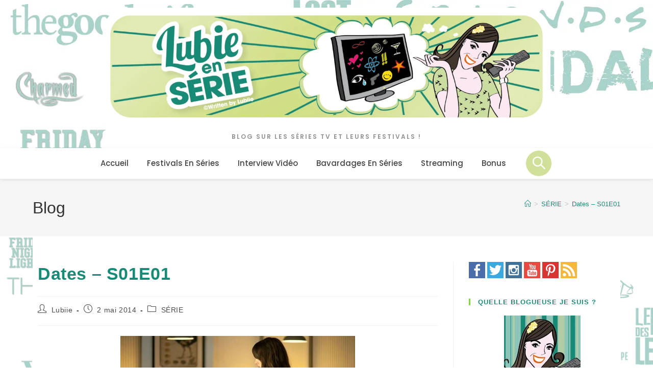

--- FILE ---
content_type: text/html; charset=UTF-8
request_url: https://lubieenserie.fr/dates-s01e01/
body_size: 57098
content:
<!DOCTYPE html><html class="html" lang="fr-FR"><head><script data-no-optimize="1">var litespeed_docref=sessionStorage.getItem("litespeed_docref");litespeed_docref&&(Object.defineProperty(document,"referrer",{get:function(){return litespeed_docref}}),sessionStorage.removeItem("litespeed_docref"));</script> <meta charset="UTF-8"><link rel="profile" href="https://gmpg.org/xfn/11"><meta name='robots' content='index, follow, max-image-preview:large, max-snippet:-1, max-video-preview:-1' /><link rel="pingback" href="https://lubieenserie.fr/xmlrpc.php"><meta name="viewport" content="width=device-width, initial-scale=1"> <script id="google_gtagjs-js-consent-mode-data-layer" type="litespeed/javascript">window.dataLayer=window.dataLayer||[];function gtag(){dataLayer.push(arguments)}
gtag('consent','default',{"ad_personalization":"denied","ad_storage":"denied","ad_user_data":"denied","analytics_storage":"denied","functionality_storage":"denied","security_storage":"denied","personalization_storage":"denied","region":["AT","BE","BG","CH","CY","CZ","DE","DK","EE","ES","FI","FR","GB","GR","HR","HU","IE","IS","IT","LI","LT","LU","LV","MT","NL","NO","PL","PT","RO","SE","SI","SK"],"wait_for_update":500});window._googlesitekitConsentCategoryMap={"statistics":["analytics_storage"],"marketing":["ad_storage","ad_user_data","ad_personalization"],"functional":["functionality_storage","security_storage"],"preferences":["personalization_storage"]};window._googlesitekitConsents={"ad_personalization":"denied","ad_storage":"denied","ad_user_data":"denied","analytics_storage":"denied","functionality_storage":"denied","security_storage":"denied","personalization_storage":"denied","region":["AT","BE","BG","CH","CY","CZ","DE","DK","EE","ES","FI","FR","GB","GR","HR","HU","IE","IS","IT","LI","LT","LU","LV","MT","NL","NO","PL","PT","RO","SE","SI","SK"],"wait_for_update":500}</script> <title>Dates - S01E01 - Lubie en Série</title><meta name="description" content="Mia : It&#039;s rude to watch girls eating. C&#039;est malpoli de regarder les fille manger. David : Is it? In London maybe.You see up North, we&#039;re right fucking" /><link rel="canonical" href="https://lubieenserie.fr/dates-s01e01/" /><meta property="og:locale" content="fr_FR" /><meta property="og:type" content="article" /><meta property="og:title" content="Dates - S01E01" /><meta property="og:description" content="Mia : It&#039;s rude to watch girls eating. C&#039;est malpoli de regarder les fille manger. David : Is it? In London maybe.You see up North, we&#039;re right fucking" /><meta property="og:url" content="https://lubieenserie.fr/dates-s01e01/" /><meta property="og:site_name" content="Lubie en Série" /><meta property="article:publisher" content="https://www.facebook.com/LubieSerie" /><meta property="article:author" content="https://www.facebook.com/LubieSerie" /><meta property="article:published_time" content="2014-05-02T06:00:00+00:00" /><meta property="article:modified_time" content="2016-08-03T12:08:44+00:00" /><meta property="og:image" content="http://p7.storage.canalblog.com/74/95/158646/95820446.jpg" /><meta name="author" content="Lubiie" /><meta name="twitter:card" content="summary_large_image" /><meta name="twitter:creator" content="@Lubiie" /><meta name="twitter:site" content="@lubiie" /><meta name="twitter:label1" content="Écrit par" /><meta name="twitter:data1" content="Lubiie" /><meta name="twitter:label2" content="Durée de lecture estimée" /><meta name="twitter:data2" content="1 minute" /> <script type="application/ld+json" class="yoast-schema-graph">{"@context":"https://schema.org","@graph":[{"@type":"Article","@id":"https://lubieenserie.fr/dates-s01e01/#article","isPartOf":{"@id":"https://lubieenserie.fr/dates-s01e01/"},"author":{"name":"Lubiie","@id":"https://lubieenserie.fr/#/schema/person/1540fcbb5216349c0f113ca8da7bc4a8"},"headline":"Dates &#8211; S01E01","datePublished":"2014-05-02T06:00:00+00:00","dateModified":"2016-08-03T12:08:44+00:00","mainEntityOfPage":{"@id":"https://lubieenserie.fr/dates-s01e01/"},"wordCount":112,"publisher":{"@id":"https://lubieenserie.fr/#organization"},"image":{"@id":"https://lubieenserie.fr/dates-s01e01/#primaryimage"},"thumbnailUrl":"http://p7.storage.canalblog.com/74/95/158646/95820446.jpg","keywords":["Channel 4","citation","quotes","répliques","saison 1"],"articleSection":["SÉRIE"],"inLanguage":"fr-FR"},{"@type":"WebPage","@id":"https://lubieenserie.fr/dates-s01e01/","url":"https://lubieenserie.fr/dates-s01e01/","name":"Dates - S01E01 - Lubie en Série","isPartOf":{"@id":"https://lubieenserie.fr/#website"},"primaryImageOfPage":{"@id":"https://lubieenserie.fr/dates-s01e01/#primaryimage"},"image":{"@id":"https://lubieenserie.fr/dates-s01e01/#primaryimage"},"thumbnailUrl":"http://p7.storage.canalblog.com/74/95/158646/95820446.jpg","datePublished":"2014-05-02T06:00:00+00:00","dateModified":"2016-08-03T12:08:44+00:00","description":"Mia : It's rude to watch girls eating. C'est malpoli de regarder les fille manger. David : Is it? In London maybe.You see up North, we're right fucking","breadcrumb":{"@id":"https://lubieenserie.fr/dates-s01e01/#breadcrumb"},"inLanguage":"fr-FR","potentialAction":[{"@type":"ReadAction","target":["https://lubieenserie.fr/dates-s01e01/"]}]},{"@type":"ImageObject","inLanguage":"fr-FR","@id":"https://lubieenserie.fr/dates-s01e01/#primaryimage","url":"http://p7.storage.canalblog.com/74/95/158646/95820446.jpg","contentUrl":"http://p7.storage.canalblog.com/74/95/158646/95820446.jpg"},{"@type":"BreadcrumbList","@id":"https://lubieenserie.fr/dates-s01e01/#breadcrumb","itemListElement":[{"@type":"ListItem","position":1,"name":"Accueil","item":"https://lubieenserie.fr/"},{"@type":"ListItem","position":2,"name":"Tous mes articles !","item":"https://lubieenserie.fr/tous-les-articles/"},{"@type":"ListItem","position":3,"name":"SÉRIE","item":"https://lubieenserie.fr/category/serie/"},{"@type":"ListItem","position":4,"name":"Dates &#8211; S01E01"}]},{"@type":"WebSite","@id":"https://lubieenserie.fr/#website","url":"https://lubieenserie.fr/","name":"Lubie en Série","description":"Blog sur les séries TV et leurs festivals !","publisher":{"@id":"https://lubieenserie.fr/#organization"},"alternateName":"Lubiie","potentialAction":[{"@type":"SearchAction","target":{"@type":"EntryPoint","urlTemplate":"https://lubieenserie.fr/?s={search_term_string}"},"query-input":{"@type":"PropertyValueSpecification","valueRequired":true,"valueName":"search_term_string"}}],"inLanguage":"fr-FR"},{"@type":"Organization","@id":"https://lubieenserie.fr/#organization","name":"Lubie en Série","url":"https://lubieenserie.fr/","logo":{"@type":"ImageObject","inLanguage":"fr-FR","@id":"https://lubieenserie.fr/#/schema/logo/image/","url":"https://lubieenserie.fr/wp-content/uploads/2014/06/LOGO_lubieenserie-03.png","contentUrl":"https://lubieenserie.fr/wp-content/uploads/2014/06/LOGO_lubieenserie-03.png","width":1170,"height":1170,"caption":"Lubie en Série"},"image":{"@id":"https://lubieenserie.fr/#/schema/logo/image/"},"sameAs":["https://www.facebook.com/LubieSerie","https://x.com/lubiie","https://www.instagram.com/lubiie/","https://www.youtube.com/Lubiie","https://www.tiktok.com/@lubiieenserie","http://pinterest.com/lubiie/"]},{"@type":"Person","@id":"https://lubieenserie.fr/#/schema/person/1540fcbb5216349c0f113ca8da7bc4a8","name":"Lubiie","image":{"@type":"ImageObject","inLanguage":"fr-FR","@id":"https://lubieenserie.fr/#/schema/person/image/","url":"https://lubieenserie.fr/wp-content/litespeed/avatar/feef3b38b13e32241ca0604fbe4148e9.jpg?ver=1767617655","contentUrl":"https://lubieenserie.fr/wp-content/litespeed/avatar/feef3b38b13e32241ca0604fbe4148e9.jpg?ver=1767617655","caption":"Lubiie"},"description":"Experte dans le domaine des séries, blogueuse passionnée depuis 2006, professionnelle de l'audiovisuel, reporter de festival, jury de festival et intervieweuse aux multiples questions en séries. Tout mon monde tourne autour de l'actualité des séries.","sameAs":["https://lubieenserie.fr","https://www.facebook.com/LubieSerie","https://x.com/Lubiie"],"url":"https://lubieenserie.fr/author/lubiie/"},false]}</script>  <script type='application/javascript'  id='pys-version-script'>console.log('PixelYourSite Free version 11.1.5.1');</script> <link rel='dns-prefetch' href='//www.googletagmanager.com' /><link rel='dns-prefetch' href='//cdn.jsdelivr.net' /><link rel='dns-prefetch' href='//pagead2.googlesyndication.com' /><link rel="alternate" type="application/rss+xml" title="Lubie en Série &raquo; Flux" href="https://lubieenserie.fr/feed/" /><link rel="alternate" type="application/rss+xml" title="Lubie en Série &raquo; Flux des commentaires" href="https://lubieenserie.fr/comments/feed/" /><link rel="alternate" type="application/rss+xml" title="Lubie en Série &raquo; Dates &#8211; S01E01 Flux des commentaires" href="https://lubieenserie.fr/dates-s01e01/feed/" /><link rel="alternate" title="oEmbed (JSON)" type="application/json+oembed" href="https://lubieenserie.fr/wp-json/oembed/1.0/embed?url=https%3A%2F%2Flubieenserie.fr%2Fdates-s01e01%2F" /><link rel="alternate" title="oEmbed (XML)" type="text/xml+oembed" href="https://lubieenserie.fr/wp-json/oembed/1.0/embed?url=https%3A%2F%2Flubieenserie.fr%2Fdates-s01e01%2F&#038;format=xml" /><style id='wp-img-auto-sizes-contain-inline-css'>img:is([sizes=auto i],[sizes^="auto," i]){contain-intrinsic-size:3000px 1500px}
/*# sourceURL=wp-img-auto-sizes-contain-inline-css */</style><link data-optimized="2" rel="stylesheet" href="https://lubieenserie.fr/wp-content/litespeed/ucss/cee7d1f23c609779b268d840518f8ca4.css?ver=1d6d5" /><style id='wp-block-embed-inline-css'>.wp-block-embed.alignleft,.wp-block-embed.alignright,.wp-block[data-align=left]>[data-type="core/embed"],.wp-block[data-align=right]>[data-type="core/embed"]{max-width:360px;width:100%}.wp-block-embed.alignleft .wp-block-embed__wrapper,.wp-block-embed.alignright .wp-block-embed__wrapper,.wp-block[data-align=left]>[data-type="core/embed"] .wp-block-embed__wrapper,.wp-block[data-align=right]>[data-type="core/embed"] .wp-block-embed__wrapper{min-width:280px}.wp-block-cover .wp-block-embed{min-height:240px;min-width:320px}.wp-block-embed{overflow-wrap:break-word}.wp-block-embed :where(figcaption){margin-bottom:1em;margin-top:.5em}.wp-block-embed iframe{max-width:100%}.wp-block-embed__wrapper{position:relative}.wp-embed-responsive .wp-has-aspect-ratio .wp-block-embed__wrapper:before{content:"";display:block;padding-top:50%}.wp-embed-responsive .wp-has-aspect-ratio iframe{bottom:0;height:100%;left:0;position:absolute;right:0;top:0;width:100%}.wp-embed-responsive .wp-embed-aspect-21-9 .wp-block-embed__wrapper:before{padding-top:42.85%}.wp-embed-responsive .wp-embed-aspect-18-9 .wp-block-embed__wrapper:before{padding-top:50%}.wp-embed-responsive .wp-embed-aspect-16-9 .wp-block-embed__wrapper:before{padding-top:56.25%}.wp-embed-responsive .wp-embed-aspect-4-3 .wp-block-embed__wrapper:before{padding-top:75%}.wp-embed-responsive .wp-embed-aspect-1-1 .wp-block-embed__wrapper:before{padding-top:100%}.wp-embed-responsive .wp-embed-aspect-9-16 .wp-block-embed__wrapper:before{padding-top:177.77%}.wp-embed-responsive .wp-embed-aspect-1-2 .wp-block-embed__wrapper:before{padding-top:200%}
/*# sourceURL=https://lubieenserie.fr/wp-includes/blocks/embed/style.min.css */</style><style id='wp-block-embed-theme-inline-css'>.wp-block-embed :where(figcaption){color:#555;font-size:13px;text-align:center}.is-dark-theme .wp-block-embed :where(figcaption){color:#ffffffa6}.wp-block-embed{margin:0 0 1em}
/*# sourceURL=https://lubieenserie.fr/wp-includes/blocks/embed/theme.min.css */</style><style id='wp-block-group-inline-css'>.wp-block-group{box-sizing:border-box}:where(.wp-block-group.wp-block-group-is-layout-constrained){position:relative}
/*# sourceURL=https://lubieenserie.fr/wp-includes/blocks/group/style.min.css */</style><style id='wp-block-group-theme-inline-css'>:where(.wp-block-group.has-background){padding:1.25em 2.375em}
/*# sourceURL=https://lubieenserie.fr/wp-includes/blocks/group/theme.min.css */</style><style id='global-styles-inline-css'>:root{--wp--preset--aspect-ratio--square: 1;--wp--preset--aspect-ratio--4-3: 4/3;--wp--preset--aspect-ratio--3-4: 3/4;--wp--preset--aspect-ratio--3-2: 3/2;--wp--preset--aspect-ratio--2-3: 2/3;--wp--preset--aspect-ratio--16-9: 16/9;--wp--preset--aspect-ratio--9-16: 9/16;--wp--preset--color--black: #000000;--wp--preset--color--cyan-bluish-gray: #abb8c3;--wp--preset--color--white: #ffffff;--wp--preset--color--pale-pink: #f78da7;--wp--preset--color--vivid-red: #cf2e2e;--wp--preset--color--luminous-vivid-orange: #ff6900;--wp--preset--color--luminous-vivid-amber: #fcb900;--wp--preset--color--light-green-cyan: #7bdcb5;--wp--preset--color--vivid-green-cyan: #00d084;--wp--preset--color--pale-cyan-blue: #8ed1fc;--wp--preset--color--vivid-cyan-blue: #0693e3;--wp--preset--color--vivid-purple: #9b51e0;--wp--preset--gradient--vivid-cyan-blue-to-vivid-purple: linear-gradient(135deg,rgb(6,147,227) 0%,rgb(155,81,224) 100%);--wp--preset--gradient--light-green-cyan-to-vivid-green-cyan: linear-gradient(135deg,rgb(122,220,180) 0%,rgb(0,208,130) 100%);--wp--preset--gradient--luminous-vivid-amber-to-luminous-vivid-orange: linear-gradient(135deg,rgb(252,185,0) 0%,rgb(255,105,0) 100%);--wp--preset--gradient--luminous-vivid-orange-to-vivid-red: linear-gradient(135deg,rgb(255,105,0) 0%,rgb(207,46,46) 100%);--wp--preset--gradient--very-light-gray-to-cyan-bluish-gray: linear-gradient(135deg,rgb(238,238,238) 0%,rgb(169,184,195) 100%);--wp--preset--gradient--cool-to-warm-spectrum: linear-gradient(135deg,rgb(74,234,220) 0%,rgb(151,120,209) 20%,rgb(207,42,186) 40%,rgb(238,44,130) 60%,rgb(251,105,98) 80%,rgb(254,248,76) 100%);--wp--preset--gradient--blush-light-purple: linear-gradient(135deg,rgb(255,206,236) 0%,rgb(152,150,240) 100%);--wp--preset--gradient--blush-bordeaux: linear-gradient(135deg,rgb(254,205,165) 0%,rgb(254,45,45) 50%,rgb(107,0,62) 100%);--wp--preset--gradient--luminous-dusk: linear-gradient(135deg,rgb(255,203,112) 0%,rgb(199,81,192) 50%,rgb(65,88,208) 100%);--wp--preset--gradient--pale-ocean: linear-gradient(135deg,rgb(255,245,203) 0%,rgb(182,227,212) 50%,rgb(51,167,181) 100%);--wp--preset--gradient--electric-grass: linear-gradient(135deg,rgb(202,248,128) 0%,rgb(113,206,126) 100%);--wp--preset--gradient--midnight: linear-gradient(135deg,rgb(2,3,129) 0%,rgb(40,116,252) 100%);--wp--preset--font-size--small: 13px;--wp--preset--font-size--medium: 20px;--wp--preset--font-size--large: 36px;--wp--preset--font-size--x-large: 42px;--wp--preset--spacing--20: 0.44rem;--wp--preset--spacing--30: 0.67rem;--wp--preset--spacing--40: 1rem;--wp--preset--spacing--50: 1.5rem;--wp--preset--spacing--60: 2.25rem;--wp--preset--spacing--70: 3.38rem;--wp--preset--spacing--80: 5.06rem;--wp--preset--shadow--natural: 6px 6px 9px rgba(0, 0, 0, 0.2);--wp--preset--shadow--deep: 12px 12px 50px rgba(0, 0, 0, 0.4);--wp--preset--shadow--sharp: 6px 6px 0px rgba(0, 0, 0, 0.2);--wp--preset--shadow--outlined: 6px 6px 0px -3px rgb(255, 255, 255), 6px 6px rgb(0, 0, 0);--wp--preset--shadow--crisp: 6px 6px 0px rgb(0, 0, 0);}:where(.is-layout-flex){gap: 0.5em;}:where(.is-layout-grid){gap: 0.5em;}body .is-layout-flex{display: flex;}.is-layout-flex{flex-wrap: wrap;align-items: center;}.is-layout-flex > :is(*, div){margin: 0;}body .is-layout-grid{display: grid;}.is-layout-grid > :is(*, div){margin: 0;}:where(.wp-block-columns.is-layout-flex){gap: 2em;}:where(.wp-block-columns.is-layout-grid){gap: 2em;}:where(.wp-block-post-template.is-layout-flex){gap: 1.25em;}:where(.wp-block-post-template.is-layout-grid){gap: 1.25em;}.has-black-color{color: var(--wp--preset--color--black) !important;}.has-cyan-bluish-gray-color{color: var(--wp--preset--color--cyan-bluish-gray) !important;}.has-white-color{color: var(--wp--preset--color--white) !important;}.has-pale-pink-color{color: var(--wp--preset--color--pale-pink) !important;}.has-vivid-red-color{color: var(--wp--preset--color--vivid-red) !important;}.has-luminous-vivid-orange-color{color: var(--wp--preset--color--luminous-vivid-orange) !important;}.has-luminous-vivid-amber-color{color: var(--wp--preset--color--luminous-vivid-amber) !important;}.has-light-green-cyan-color{color: var(--wp--preset--color--light-green-cyan) !important;}.has-vivid-green-cyan-color{color: var(--wp--preset--color--vivid-green-cyan) !important;}.has-pale-cyan-blue-color{color: var(--wp--preset--color--pale-cyan-blue) !important;}.has-vivid-cyan-blue-color{color: var(--wp--preset--color--vivid-cyan-blue) !important;}.has-vivid-purple-color{color: var(--wp--preset--color--vivid-purple) !important;}.has-black-background-color{background-color: var(--wp--preset--color--black) !important;}.has-cyan-bluish-gray-background-color{background-color: var(--wp--preset--color--cyan-bluish-gray) !important;}.has-white-background-color{background-color: var(--wp--preset--color--white) !important;}.has-pale-pink-background-color{background-color: var(--wp--preset--color--pale-pink) !important;}.has-vivid-red-background-color{background-color: var(--wp--preset--color--vivid-red) !important;}.has-luminous-vivid-orange-background-color{background-color: var(--wp--preset--color--luminous-vivid-orange) !important;}.has-luminous-vivid-amber-background-color{background-color: var(--wp--preset--color--luminous-vivid-amber) !important;}.has-light-green-cyan-background-color{background-color: var(--wp--preset--color--light-green-cyan) !important;}.has-vivid-green-cyan-background-color{background-color: var(--wp--preset--color--vivid-green-cyan) !important;}.has-pale-cyan-blue-background-color{background-color: var(--wp--preset--color--pale-cyan-blue) !important;}.has-vivid-cyan-blue-background-color{background-color: var(--wp--preset--color--vivid-cyan-blue) !important;}.has-vivid-purple-background-color{background-color: var(--wp--preset--color--vivid-purple) !important;}.has-black-border-color{border-color: var(--wp--preset--color--black) !important;}.has-cyan-bluish-gray-border-color{border-color: var(--wp--preset--color--cyan-bluish-gray) !important;}.has-white-border-color{border-color: var(--wp--preset--color--white) !important;}.has-pale-pink-border-color{border-color: var(--wp--preset--color--pale-pink) !important;}.has-vivid-red-border-color{border-color: var(--wp--preset--color--vivid-red) !important;}.has-luminous-vivid-orange-border-color{border-color: var(--wp--preset--color--luminous-vivid-orange) !important;}.has-luminous-vivid-amber-border-color{border-color: var(--wp--preset--color--luminous-vivid-amber) !important;}.has-light-green-cyan-border-color{border-color: var(--wp--preset--color--light-green-cyan) !important;}.has-vivid-green-cyan-border-color{border-color: var(--wp--preset--color--vivid-green-cyan) !important;}.has-pale-cyan-blue-border-color{border-color: var(--wp--preset--color--pale-cyan-blue) !important;}.has-vivid-cyan-blue-border-color{border-color: var(--wp--preset--color--vivid-cyan-blue) !important;}.has-vivid-purple-border-color{border-color: var(--wp--preset--color--vivid-purple) !important;}.has-vivid-cyan-blue-to-vivid-purple-gradient-background{background: var(--wp--preset--gradient--vivid-cyan-blue-to-vivid-purple) !important;}.has-light-green-cyan-to-vivid-green-cyan-gradient-background{background: var(--wp--preset--gradient--light-green-cyan-to-vivid-green-cyan) !important;}.has-luminous-vivid-amber-to-luminous-vivid-orange-gradient-background{background: var(--wp--preset--gradient--luminous-vivid-amber-to-luminous-vivid-orange) !important;}.has-luminous-vivid-orange-to-vivid-red-gradient-background{background: var(--wp--preset--gradient--luminous-vivid-orange-to-vivid-red) !important;}.has-very-light-gray-to-cyan-bluish-gray-gradient-background{background: var(--wp--preset--gradient--very-light-gray-to-cyan-bluish-gray) !important;}.has-cool-to-warm-spectrum-gradient-background{background: var(--wp--preset--gradient--cool-to-warm-spectrum) !important;}.has-blush-light-purple-gradient-background{background: var(--wp--preset--gradient--blush-light-purple) !important;}.has-blush-bordeaux-gradient-background{background: var(--wp--preset--gradient--blush-bordeaux) !important;}.has-luminous-dusk-gradient-background{background: var(--wp--preset--gradient--luminous-dusk) !important;}.has-pale-ocean-gradient-background{background: var(--wp--preset--gradient--pale-ocean) !important;}.has-electric-grass-gradient-background{background: var(--wp--preset--gradient--electric-grass) !important;}.has-midnight-gradient-background{background: var(--wp--preset--gradient--midnight) !important;}.has-small-font-size{font-size: var(--wp--preset--font-size--small) !important;}.has-medium-font-size{font-size: var(--wp--preset--font-size--medium) !important;}.has-large-font-size{font-size: var(--wp--preset--font-size--large) !important;}.has-x-large-font-size{font-size: var(--wp--preset--font-size--x-large) !important;}
/*# sourceURL=global-styles-inline-css */</style><style id='core-block-supports-inline-css'>.wp-container-core-group-is-layout-ad2f72ca{flex-wrap:nowrap;}
/*# sourceURL=core-block-supports-inline-css */</style><style id='classic-theme-styles-inline-css'>/*! This file is auto-generated */
.wp-block-button__link{color:#fff;background-color:#32373c;border-radius:9999px;box-shadow:none;text-decoration:none;padding:calc(.667em + 2px) calc(1.333em + 2px);font-size:1.125em}.wp-block-file__button{background:#32373c;color:#fff;text-decoration:none}
/*# sourceURL=/wp-includes/css/classic-themes.min.css */</style><link rel='stylesheet' id='offcanvas-menu-offcanvas-css-css' href='https://cdn.jsdelivr.net/npm/bootstrap-icons@1.8.1/font/bootstrap-icons.css?ver=1.0.8' media='all' /><style id='rs-plugin-settings-inline-css'>#rs-demo-id {}
/*# sourceURL=rs-plugin-settings-inline-css */</style> <script id="jquery-core-js-extra" type="litespeed/javascript">var pysFacebookRest={"restApiUrl":"https://lubieenserie.fr/wp-json/pys-facebook/v1/event","debug":""}</script> <script type="litespeed/javascript" data-src="https://lubieenserie.fr/wp-includes/js/jquery/jquery.min.js" id="jquery-core-js"></script> <script id="pys-js-extra" type="litespeed/javascript">var pysOptions={"staticEvents":{"facebook":{"init_event":[{"delay":0,"type":"static","ajaxFire":!1,"name":"PageView","pixelIds":["363127927551677"],"eventID":"3a462fd6-68d3-4cb5-8382-bd7c9e21c66a","params":{"post_category":"S\u00c9RIE","page_title":"Dates - S01E01","post_type":"post","post_id":411,"plugin":"PixelYourSite","user_role":"guest","event_url":"lubieenserie.fr/dates-s01e01/"},"e_id":"init_event","ids":[],"hasTimeWindow":!1,"timeWindow":0,"woo_order":"","edd_order":""}]}},"dynamicEvents":{"automatic_event_form":{"facebook":{"delay":0,"type":"dyn","name":"Form","pixelIds":["363127927551677"],"eventID":"503f5e58-0a04-4ad4-a8ca-b06f798d4799","params":{"page_title":"Dates - S01E01","post_type":"post","post_id":411,"plugin":"PixelYourSite","user_role":"guest","event_url":"lubieenserie.fr/dates-s01e01/"},"e_id":"automatic_event_form","ids":[],"hasTimeWindow":!1,"timeWindow":0,"woo_order":"","edd_order":""}},"automatic_event_download":{"facebook":{"delay":0,"type":"dyn","name":"Download","extensions":["","doc","exe","js","pdf","ppt","tgz","zip","xls"],"pixelIds":["363127927551677"],"eventID":"b67b76b6-6caf-4f0f-b846-fef12ea6ec9a","params":{"page_title":"Dates - S01E01","post_type":"post","post_id":411,"plugin":"PixelYourSite","user_role":"guest","event_url":"lubieenserie.fr/dates-s01e01/"},"e_id":"automatic_event_download","ids":[],"hasTimeWindow":!1,"timeWindow":0,"woo_order":"","edd_order":""}},"automatic_event_comment":{"facebook":{"delay":0,"type":"dyn","name":"Comment","pixelIds":["363127927551677"],"eventID":"60fd4112-bd3e-43fb-af1b-01b9dfca3470","params":{"page_title":"Dates - S01E01","post_type":"post","post_id":411,"plugin":"PixelYourSite","user_role":"guest","event_url":"lubieenserie.fr/dates-s01e01/"},"e_id":"automatic_event_comment","ids":[],"hasTimeWindow":!1,"timeWindow":0,"woo_order":"","edd_order":""}},"automatic_event_scroll":{"facebook":{"delay":0,"type":"dyn","name":"PageScroll","scroll_percent":30,"pixelIds":["363127927551677"],"eventID":"b754eff0-8369-4cf2-a6ed-a2e872d95e96","params":{"page_title":"Dates - S01E01","post_type":"post","post_id":411,"plugin":"PixelYourSite","user_role":"guest","event_url":"lubieenserie.fr/dates-s01e01/"},"e_id":"automatic_event_scroll","ids":[],"hasTimeWindow":!1,"timeWindow":0,"woo_order":"","edd_order":""}},"automatic_event_time_on_page":{"facebook":{"delay":0,"type":"dyn","name":"TimeOnPage","time_on_page":30,"pixelIds":["363127927551677"],"eventID":"02fa6557-7a9e-439c-aea5-10303fd72a8e","params":{"page_title":"Dates - S01E01","post_type":"post","post_id":411,"plugin":"PixelYourSite","user_role":"guest","event_url":"lubieenserie.fr/dates-s01e01/"},"e_id":"automatic_event_time_on_page","ids":[],"hasTimeWindow":!1,"timeWindow":0,"woo_order":"","edd_order":""}}},"triggerEvents":[],"triggerEventTypes":[],"facebook":{"pixelIds":["363127927551677"],"advancedMatching":[],"advancedMatchingEnabled":!0,"removeMetadata":!1,"wooVariableAsSimple":!1,"serverApiEnabled":!0,"wooCRSendFromServer":!1,"send_external_id":null,"enabled_medical":!1,"do_not_track_medical_param":["event_url","post_title","page_title","landing_page","content_name","categories","category_name","tags"],"meta_ldu":!1},"debug":"","siteUrl":"https://lubieenserie.fr","ajaxUrl":"https://lubieenserie.fr/wp-admin/admin-ajax.php","ajax_event":"b97dae2715","enable_remove_download_url_param":"1","cookie_duration":"7","last_visit_duration":"60","enable_success_send_form":"","ajaxForServerEvent":"1","ajaxForServerStaticEvent":"1","useSendBeacon":"1","send_external_id":"1","external_id_expire":"180","track_cookie_for_subdomains":"1","google_consent_mode":"1","gdpr":{"ajax_enabled":!1,"all_disabled_by_api":!1,"facebook_disabled_by_api":!1,"analytics_disabled_by_api":!1,"google_ads_disabled_by_api":!1,"pinterest_disabled_by_api":!1,"bing_disabled_by_api":!1,"reddit_disabled_by_api":!1,"externalID_disabled_by_api":!1,"facebook_prior_consent_enabled":!0,"analytics_prior_consent_enabled":!0,"google_ads_prior_consent_enabled":null,"pinterest_prior_consent_enabled":!0,"bing_prior_consent_enabled":!0,"cookiebot_integration_enabled":!1,"cookiebot_facebook_consent_category":"marketing","cookiebot_analytics_consent_category":"statistics","cookiebot_tiktok_consent_category":"marketing","cookiebot_google_ads_consent_category":"marketing","cookiebot_pinterest_consent_category":"marketing","cookiebot_bing_consent_category":"marketing","consent_magic_integration_enabled":!1,"real_cookie_banner_integration_enabled":!1,"cookie_notice_integration_enabled":!1,"cookie_law_info_integration_enabled":!1,"analytics_storage":{"enabled":!0,"value":"granted","filter":!1},"ad_storage":{"enabled":!0,"value":"granted","filter":!1},"ad_user_data":{"enabled":!0,"value":"granted","filter":!1},"ad_personalization":{"enabled":!0,"value":"granted","filter":!1}},"cookie":{"disabled_all_cookie":!1,"disabled_start_session_cookie":!1,"disabled_advanced_form_data_cookie":!1,"disabled_landing_page_cookie":!1,"disabled_first_visit_cookie":!1,"disabled_trafficsource_cookie":!1,"disabled_utmTerms_cookie":!1,"disabled_utmId_cookie":!1},"tracking_analytics":{"TrafficSource":"direct","TrafficLanding":"undefined","TrafficUtms":[],"TrafficUtmsId":[]},"GATags":{"ga_datalayer_type":"default","ga_datalayer_name":"dataLayerPYS"},"woo":{"enabled":!1},"edd":{"enabled":!1},"cache_bypass":"1767985648"}</script>  <script type="litespeed/javascript" data-src="https://www.googletagmanager.com/gtag/js?id=GT-TBN7ZMQ" id="google_gtagjs-js"></script> <script id="google_gtagjs-js-after" type="litespeed/javascript">window.dataLayer=window.dataLayer||[];function gtag(){dataLayer.push(arguments)}
gtag("set","linker",{"domains":["lubieenserie.fr"]});gtag("js",new Date());gtag("set","developer_id.dZTNiMT",!0);gtag("config","GT-TBN7ZMQ",{"googlesitekit_post_categories":"S\u00c9RIE","googlesitekit_post_date":"20140502"});gtag("config","AW-5169157918")</script> <script></script><link rel="https://api.w.org/" href="https://lubieenserie.fr/wp-json/" /><link rel="alternate" title="JSON" type="application/json" href="https://lubieenserie.fr/wp-json/wp/v2/posts/411" /><link rel="EditURI" type="application/rsd+xml" title="RSD" href="https://lubieenserie.fr/xmlrpc.php?rsd" /><link rel='shortlink' href='https://lubieenserie.fr/?p=411' /><meta property="fb:pages" content="125872657424407" /><meta name="generator" content="Site Kit by Google 1.168.0" /><style type="text/css">a.pinit-button.custom span {
		}

	.pinit-hover {
		opacity: 0.8 !important;
		filter: alpha(opacity=80) !important;
	}
	a.pinit-button {
	border-bottom: 0 !important;
	box-shadow: none !important;
	margin-bottom: 0 !important;
}
a.pinit-button::after {
    display: none;
}</style><meta name="facebook-domain-verification" content="zzod6omqxobttezkvvl01qpogun6h5" /><link rel="alternate" hreflang="fr-FR" href="https://lubieenserie.fr/dates-s01e01/"/><link rel="alternate" hreflang="fr" href="https://lubieenserie.fr/dates-s01e01/"/><meta name="google-adsense-platform-account" content="ca-host-pub-2644536267352236"><meta name="google-adsense-platform-domain" content="sitekit.withgoogle.com"> <script type="litespeed/javascript">!function(f,b,e,v,n,t,s){if(f.fbq)return;n=f.fbq=function(){n.callMethod?n.callMethod.apply(n,arguments):n.queue.push(arguments)};if(!f._fbq)f._fbq=n;n.push=n;n.loaded=!0;n.version='2.0';n.queue=[];t=b.createElement(e);t.async=!0;t.src=v;s=b.getElementsByTagName(e)[0];s.parentNode.insertBefore(t,s)}(window,document,'script','https://connect.facebook.net/en_US/fbevents.js')</script>  <script type="litespeed/javascript">var url=window.location.origin+'?ob=open-bridge';fbq('set','openbridge','363127927551677',url);fbq('init','363127927551677',{},{"agent":"wordpress-6.9-4.1.5"})</script><script type="litespeed/javascript">fbq('track','PageView',[])</script> <style>/* =========================================
   IMPORT & BASE
   ========================================= */
@import url('https://fonts.googleapis.com/css2?family=Poppins:wght@400;500;600&display=swap');

/* Reset du Header Global */
#site-header { 
    background: #fff !important; 
    position: relative !important; 
    top: auto !important;
    box-shadow: none !important; 
}

#site-header-inner { padding: 5px 0px !important; }

	#site-header.top-header #site-logo{
		padding: 5px 0px;
	}

/* =========================================
   PARTIE 1 : LE LOGO (.header-bottom)
   ========================================= */
.header-bottom {
    background: #fff !important;
    padding: 10px 0px 5px 0px !important;
    position: relative; 
    z-index: 10;
    /*background-image: url(https://lubieenserie.fr/wp-content/uploads/2025/11/lubie-en-serie-header.png.webp) !important;*/
}

#site-logo img.custom-logo {
    max-height: 200px;
    width: auto;
    display: block !important;
    margin: 0 auto;
    object-fit: contain;
    opacity: 1 !important;
    visibility: visible !important;
}

#site-description {
    background-color : #fff;
    font-family: 'Poppins', sans-serif !important;
    padding-top: 0px !important;
    margin-top: 10px !important;
    border-radius: 7px;
	color: #188a75 !important;
}

/* =========================================
   PARTIE 2 : LE MENU (.header-top)
   ========================================= */
.header-top {
    /* État par défaut : RELATIVE (dans le flux) */
    position: relative !important;
    top: auto !important;
    width: 100%;
    z-index: 9999 !important;
    background: #fff !important;
    border-bottom: 1px solid rgba(0,0,0,0.05);
    transition: box-shadow 0.3s ease;
}

/* État STICKY (activé par JS) */
.header-top.is-sticky {
    position: fixed !important;
    top: 0 !important;
    left: 0;
    right: 0;
    box-shadow: 0 4px 15px rgba(0,0,0,0.1);
    animation: slideDown 0.3s ease forwards;
}

@keyframes slideDown {
    from { transform: translateY(-100%); }
    to { transform: translateY(0); }
}

/* =========================================
   STYLES NAVIGATION & EMOJIS
   ========================================= */
.header-top .container {
    display: flex;
    justify-content: center;
    align-items: center;
}

#site-navigation-wrap .dropdown-menu > li > a {
    font-family: 'Poppins', sans-serif !important;
    text-transform: capitalize !important;
    letter-spacing: 0px !important;
    font-size: 15px !important;
    font-weight: 500 !important;
    color: #444; 
    height: 42px !important; 
    line-height: 1 !important;
    padding: 0 16px !important;
    margin: 0 2px;
    border-radius: 8px;
    transition: all 0.2s ease;
    display: flex !important;
    align-items: center !important;
}

/* Conteneur interne texte + emoji */
#site-navigation-wrap .dropdown-menu > li > a .text-wrap {
    display: flex;
    align-items: center;
    gap: 8px; 
}

/* Reset effets thème */
#site-navigation-wrap .dropdown-menu > li > a::after { display: none !important; }
.nav-arrow { display: none; }

/* Hover & Active */
#site-navigation-wrap .dropdown-menu > li > a:hover,
#site-navigation-wrap .dropdown-menu > li.current-menu-item > a,
#site-navigation-wrap .dropdown-menu > li.current_page_ancestor > a {
    color: #2e8b57 !important;
    background-color: rgba(46, 139, 87, 0.1) !important;
}

/* =========================================
   SOUS-MENUS "CARTE" (VERSION SCROLL + PONT ROBUSTE)
   ========================================= */

/* 1. Le Parent (Le bouton du menu principal) */
#site-navigation-wrap .dropdown-menu > li {
    /* Indispensable pour que le pont s'accroche ici */
    position: relative !important; 
    display: flex;
    align-items: center;
    height: auto;
}

/* 2. Le PONT (Attaché au bouton parent, pas au sous-menu) */
#site-navigation-wrap .dropdown-menu > li::after {
    content: "";
    position: absolute;
    left: 0;
    width: 100%;
    /* DÉBUT DU PONT : On le fait démarrer un peu avant le bas du bouton (80%) */
    top: 80%; 
    /* HAUTEUR DU PONT : Doit couvrir la marge de 15px + une sécurité */
    height: 50px; 
    
    z-index: 100; /* Doit être au-dessus de tout */
    display: block;
    pointer-events: auto; /* Capture la souris */
}

/* 3. Le Sous-Menu (La carte blanche) */
#site-navigation-wrap .dropdown-menu > li > .sub-menu {
    background: #ffffff !important;
    border: none !important;
    border-radius: 12px !important;
    box-shadow: 0 10px 30px -5px rgba(0,0,0,0.12) !important;
    padding: 10px !important;
    min-width: 220px !important;
    
    /* Positionnement visuel (Le trou de 15px) */
    top: 100% !important;
    margin-top: 15px !important;
    
    /* --- GESTION DU SCROLL --- */
    max-height: calc(100vh - 120px) !important; /* Hauteur écran moins header */
    overflow-y: auto !important; /* Scroll vertical actif */
    overflow-x: hidden !important;
    /* ------------------------- */

    /* Animation d'apparition */
    opacity: 0; 
    visibility: hidden;
    transform: translateY(10px);
    transition: all 0.3s cubic-bezier(0.25, 0.8, 0.25, 1);
    display: block !important;
    
    /* Important : on laisse les événements passer quand c'est invisible */
    pointer-events: none;
}

/* 4. État Survol (Apparition) */
#site-navigation-wrap .dropdown-menu > li:hover > .sub-menu {
    opacity: 1;
    visibility: visible;
    transform: translateY(0);
    pointer-events: auto; /* On réactive la souris */
}

/* 5. Design Scrollbar */
#site-navigation-wrap .dropdown-menu > li > .sub-menu::-webkit-scrollbar {
    width: 5px;
}
#site-navigation-wrap .dropdown-menu > li > .sub-menu::-webkit-scrollbar-track {
    background: transparent; 
}
#site-navigation-wrap .dropdown-menu > li > .sub-menu::-webkit-scrollbar-thumb {
    background-color: #ddd; 
    border-radius: 10px;
}

/* Liens sous-menu */
#site-navigation-wrap .dropdown-menu .sub-menu > li > a {
    font-family: 'Poppins', sans-serif !important;
    font-size: 14px !important;
    font-weight: 400 !important;
    color: #555 !important;
    text-transform: none !important;
    padding: 12px 15px !important;
    border-radius: 8px !important;
    display: block;
    transition: all 0.2s ease;
}

#site-navigation-wrap .dropdown-menu .sub-menu > li > a:hover {
    background-color: rgba(46, 139, 87, 0.05) !important;
    color: #2e8b57 !important;
    transform: translateX(4px);
}
	/* =========================================
   FIX SOUS-SOUS-MENUS (NIVEAU 2+)
   On les affiche en "static" dans le flux pour qu'ils ne soient pas coupés
   ========================================= */

/* On cible les .sub-menu qui sont DANS un autre .sub-menu */
#site-navigation-wrap .dropdown-menu .sub-menu .sub-menu {
    position: static !important; /* On annule le absolute */
    width: 100% !important; /* Prend toute la largeur */
    min-width: 0 !important;
    
    /* Reset du style "Carte" pour éviter l'effet poupée russe */
    box-shadow: none !important;
    border: none !important;
    background-color: rgba(0, 0, 0, 0.03) !important; /* Légèrement plus foncé pour la hiérarchie */
    padding: 0 !important;
    margin: 0 !important;
    border-radius: 4px !important;
    
    /* Gestion de l'affichage */
    max-height: none !important;
    overflow: visible !important;
    transform: none !important;
    opacity: 1 !important;
    visibility: visible !important;
    
    /* Petit retrait pour montrer que c'est un enfant */
    padding-left: 15px !important;
    display: none !important; /* Caché par défaut */
}

/* Affichage au survol du LI parent */
#site-navigation-wrap .dropdown-menu .sub-menu li:hover > .sub-menu {
    display: block !important;
}

/* Optionnel : cacher les flèches ou les tourner pour indiquer l'ouverture vers le bas */
#site-navigation-wrap .dropdown-menu .sub-menu li:hover > a .nav-arrow {
    transform: rotate(90deg); 
}
	
/* =========================================
   DESIGN RECHERCHE 
   ========================================= */

/* 1. LE CONTENEUR PARENT (.right) - COMPACTÉ */
.header-top .right {
    width: auto !important;      
    flex: 0 0 auto !important;    
    min-width: 0 !important;   
    margin-left: 0px !important; 
    position: relative;          
}

.header-top .right .inner {
    display: flex;
    align-items: center;
    justify-content: flex-end; 
    width: auto !important;
}

/* 2. LE WRAPPER DU BOUTON */
#search-toggle {
    margin-left: 15px; 
    display: block;  
    line-height: 0;  
}

/* 3. LE BOUTON (Design validé) */
#search-toggle a.site-search-toggle {
    /* FLEXBOX CENTRING */
    display: flex !important;
    align-items: center !important;
    justify-content: center !important;
    
    /* DIMENSIONS FIXES  */
    width: 50px !important;
    height: 50px !important;
    border-radius: 50% !important;
    
    /* DESIGN */
    background-color: #d0e098 !important;
    color: #fff !important;
    border: 0px solid #188a75 !important;
    transition: all 0.3s ease !important;
    text-decoration: none !important;
}

/* 4. L'ICÔNE */
#search-toggle a.site-search-toggle i {
    font-size: 24px !important;
    font-weight: bold !important;
    line-height: 1 !important;
}

/* 5. HOVER */
#search-toggle a.site-search-toggle:hover {
    background-color: #188a75 !important;
    color: #ffffff !important;
    border-color: #188a75 !important;
    transform: translateY(-3px);
    box-shadow: 0 8px 20px rgba(24, 138, 117, 0.3) !important;
}

/* 6. DROPDOWN */
#searchform-dropdown {
    top: 150% !important;
    right: 0 !important;
    left: auto !important;
    width: 340px !important;
    background: #ffffff !important;
    border-radius: 16px !important;
    padding: 15px !important;
    box-shadow: 0 15px 40px -5px rgba(0,0,0,0.15) !important;
    border: 1px solid rgba(0,0,0,0.03) !important;
}

/* Flèche dropdown */
#searchform-dropdown::before {
    content: "";
    position: absolute;
    top: -8px;
    right: 17px;
    width: 16px;
    height: 16px;
    background: #ffffff;
    transform: rotate(45deg);
}

/* Input field */
#searchform-dropdown input.field {
    background-color: #f7f9fa !important;
    border: 2px solid transparent !important;
    border-radius: 10px !important;
    color: #333 !important;
    font-family: 'Poppins', sans-serif !important;
    font-size: 15px !important;
    padding: 12px 20px !important;
    width: 100% !important;
}

#searchform-dropdown input.field:focus {
    background-color: #ffffff !important;
    border-color: #188a75 !important;
    outline: none;
}
	#site-header.top-header #search-toggle{
		border: 0px !important;
	}

	#site-header.top-header .header-top .right{
		float: right !important;
	}</style><meta name="generator" content="Powered by WPBakery Page Builder - drag and drop page builder for WordPress."/> <script type="litespeed/javascript">(function(w,d,s,l,i){w[l]=w[l]||[];w[l].push({'gtm.start':new Date().getTime(),event:'gtm.js'});var f=d.getElementsByTagName(s)[0],j=d.createElement(s),dl=l!='dataLayer'?'&l='+l:'';j.async=!0;j.src='https://www.googletagmanager.com/gtm.js?id='+i+dl;f.parentNode.insertBefore(j,f)})(window,document,'script','dataLayer','GTM-5FZMW5W')</script>  <script type="litespeed/javascript" data-src="https://pagead2.googlesyndication.com/pagead/js/adsbygoogle.js?client=ca-pub-1174968246488469&amp;host=ca-host-pub-2644536267352236" crossorigin="anonymous"></script> <meta name="generator" content="Powered by Slider Revolution 6.2.1 - responsive, Mobile-Friendly Slider Plugin for WordPress with comfortable drag and drop interface." /><meta name="twitter:widgets:link-color" content="#000000"><meta name="twitter:widgets:border-color" content="#000000"><meta name="twitter:partner" content="tfwp"><style>{display:none !important;}
						@media (min-width: 992.02px) {
			.offcanvas-navigation{display:none;}
			.offcanvas{visibility:hidden;}
			}
									@media (max-width: 992px) {
				
			body.admin-bar{-margin-top:65px!important;}
			
			 {display:none !important;}
			header.enweby-offcanvas-enabled{display:none;}
			.site-header{display:none;}
			.nav, .main-navigation, .genesis-nav-menu, #main-header, #et-top-navigation, .site-header, .site-branding, .ast-mobile-menu-buttons, .storefront-handheld-footer-bar, .hide{display:none!important;}
			#wpadminbar{z-index:1000;}
			.offcanvas-navigation .navbar {background-color:#058976 !important;}
			.offcanvas-navigation .offcanvas {background-color:#ffffff;}
			.offcanvas-navigation .navbar-toggler {color: #ffffff !important; border-color:#ffffff!important;}
			.offcanvas-navigation .offcanvas-header .btn-close {height:35px; cursor:pointer;border:none !important;color:#000!important;background: #ffffff !important;}
			.offcanvas-navigation .offcanvas .navbar-nav li a, .offcanvas-navigation .offcanvas .navbar-nav li a:visited {color:#424242!important; font-size:16px;}
			.offcanvas-navigation .offcanvas .navbar-nav li a:hover{color:#188975!important;}
			.offcanvas-navigation .navbar-nav li.menu-item-has-children > span.bi:hover::before{color:#188975!important;}

			.offcanvas-navigation .offcanvas .navbar-nav li span.bi{color:#424242!important;}
			.offcanvas-navigation .offcanvas-header .btn-close .bi{color:#424242!important; opacity:1;}
			.offcanvas-navigation .offcanvas-header .btn-close .bi:hover{color:#188975!important;}
						.offcanvas-navigation .navbar-nav li, .offcanvas .offcanvas-cart-link {list-style:none;border-top:1px solid #e8e8e8;}
			.offcanvas-navigation .first-ul{border-bottom:1px solid #e8e8e8;}
									
				
			
						}</style><link rel="icon" href="https://lubieenserie.fr/wp-content/uploads/2014/10/cropped-favicon16-32x32.png" sizes="32x32" /><link rel="icon" href="https://lubieenserie.fr/wp-content/uploads/2014/10/cropped-favicon16-192x192.png" sizes="192x192" /><link rel="apple-touch-icon" href="https://lubieenserie.fr/wp-content/uploads/2014/10/cropped-favicon16-180x180.png" /><meta name="msapplication-TileImage" content="https://lubieenserie.fr/wp-content/uploads/2014/10/cropped-favicon16-270x270.png" /> <script type="litespeed/javascript">function setREVStartSize(e){try{var pw=document.getElementById(e.c).parentNode.offsetWidth,newh;pw=pw===0||isNaN(pw)?window.innerWidth:pw;e.tabw=e.tabw===undefined?0:parseInt(e.tabw);e.thumbw=e.thumbw===undefined?0:parseInt(e.thumbw);e.tabh=e.tabh===undefined?0:parseInt(e.tabh);e.thumbh=e.thumbh===undefined?0:parseInt(e.thumbh);e.tabhide=e.tabhide===undefined?0:parseInt(e.tabhide);e.thumbhide=e.thumbhide===undefined?0:parseInt(e.thumbhide);e.mh=e.mh===undefined||e.mh==""||e.mh==="auto"?0:parseInt(e.mh,0);if(e.layout==="fullscreen"||e.l==="fullscreen")
newh=Math.max(e.mh,window.innerHeight);else{e.gw=Array.isArray(e.gw)?e.gw:[e.gw];for(var i in e.rl)if(e.gw[i]===undefined||e.gw[i]===0)e.gw[i]=e.gw[i-1];e.gh=e.el===undefined||e.el===""||(Array.isArray(e.el)&&e.el.length==0)?e.gh:e.el;e.gh=Array.isArray(e.gh)?e.gh:[e.gh];for(var i in e.rl)if(e.gh[i]===undefined||e.gh[i]===0)e.gh[i]=e.gh[i-1];var nl=new Array(e.rl.length),ix=0,sl;e.tabw=e.tabhide>=pw?0:e.tabw;e.thumbw=e.thumbhide>=pw?0:e.thumbw;e.tabh=e.tabhide>=pw?0:e.tabh;e.thumbh=e.thumbhide>=pw?0:e.thumbh;for(var i in e.rl)nl[i]=e.rl[i]<window.innerWidth?0:e.rl[i];sl=nl[0];for(var i in nl)if(sl>nl[i]&&nl[i]>0){sl=nl[i];ix=i}
var m=pw>(e.gw[ix]+e.tabw+e.thumbw)?1:(pw-(e.tabw+e.thumbw))/(e.gw[ix]);newh=(e.type==="carousel"&&e.justify==="true"?e.gh[ix]:(e.gh[ix]*m))+(e.tabh+e.thumbh)}
if(window.rs_init_css===undefined)window.rs_init_css=document.head.appendChild(document.createElement("style"));document.getElementById(e.c).height=newh;window.rs_init_css.innerHTML+="#"+e.c+"_wrapper { height: "+newh+"px }"}catch(e){console.log("Failure at Presize of Slider:"+e)}}</script> <meta name="twitter:card" content="summary"><meta name="twitter:title" content="Dates &#8211; S01E01"><meta name="twitter:site" content="@Lubiie"><meta name="twitter:description" content="Mia : It&#039;s rude to watch girls eating. C&#039;est malpoli de regarder les fille manger. David : Is it? In London maybe.You see up North, we&#039;re right fucking rude. Yeah, yeah. We&#039;ll watch a girl doing anything. Yeah, eating, sleeping... having a dump. We call it foreplay. Ah bon ? Peut-être à Londres. Dans le…"><meta name="twitter:image" content="https://lubieenserie.fr/wp-content/uploads/2014/05/95820446.jpg"><meta name="twitter:creator" content="@Lubiie"><style id="wp-custom-css">#site-header.top-header #site-logo #site-description span{color:#929292;font-size:12px;line-height:20px;letter-spacing:2px;text-transform:uppercase;margin:0;font-weight:600}#___ytsubscribe_0{max-width:100% !important;overflow:hidden}#main,.header-bottom{background-image:url('https://lubieenserie.fr/wp-content/uploads/2022/07/lubie-en-serie-header5.png.webp') !important;background-size:900px auto;background-repeat:repeat}#content-wrap{background:#fff;padding:10px}@media (max-width:959px){.top-header{display:none !important}.custom-search-trigger i{font-size:2rem;margin-right:10px;color:#fff}}/* --- Alignement du bouton dans la navbar --- */.custom-mobile-search-wrapper{display:flex;align-items:center;position:relative;margin-right:15px}.custom-search-trigger{color:inherit;font-size:1.2rem;cursor:pointer;text-decoration:none;display:block;padding:5px}/* --- Le Formulaire (Caché par défaut) --- */.custom-search-dropdown{display:none;position:fixed;top:60px;left:0;width:100%;background:#ffffff;padding:15px;box-shadow:0 10px 20px rgba(0,0,0,0.15);z-index:9999;border-top:3px solid #000}/* --- Le Formulaire (Quand on clique) --- */.custom-search-dropdown.is-open{display:block !important;animation:fadeIn 0.3s ease}/* --- Style des champs du formulaire --- */.custom-search-dropdown form{display:flex;width:100%;max-width:600px;margin:0 auto}.custom-search-dropdown input.field{flex-grow:1;border:1px solid #ddd;padding:10px 15px;font-size:16px;border-radius:4px 0 0 4px;outline:none;color:#333;background:#fff}.custom-search-dropdown button.submit-btn{background:#333;color:#fff;border:none;padding:0 20px;border-radius:0 4px 4px 0;cursor:pointer}/* --- Animation d'apparition --- */@keyframes fadeIn{from{opacity:0;transform:translateY(-10px)}to{opacity:1;transform:translateY(0)}}.custom-center-logo{position:absolute;left:40%;bottom:-35px;transform:translate(-50%,-50%);z-index:10;display:block}.custom-center-logo img{max-height:70px;width:auto;display:block;border:none}#site-logo-inner{background:#fff !important;padding:15px !important;border-radius:50px !important}</style><style type="text/css">/* Colors */a:hover,a.light:hover,.theme-heading .text::before,.theme-heading .text::after,#top-bar-content >a:hover,#top-bar-social li.oceanwp-email a:hover,#site-navigation-wrap .dropdown-menu >li >a:hover,#site-header.medium-header #medium-searchform button:hover,.oceanwp-mobile-menu-icon a:hover,.blog-entry.post .blog-entry-header .entry-title a:hover,.blog-entry.post .blog-entry-readmore a:hover,.blog-entry.thumbnail-entry .blog-entry-category a,ul.meta li a:hover,.dropcap,.single nav.post-navigation .nav-links .title,body .related-post-title a:hover,body #wp-calendar caption,body .contact-info-widget.default i,body .contact-info-widget.big-icons i,body .custom-links-widget .oceanwp-custom-links li a:hover,body .custom-links-widget .oceanwp-custom-links li a:hover:before,body .posts-thumbnails-widget li a:hover,body .social-widget li.oceanwp-email a:hover,.comment-author .comment-meta .comment-reply-link,#respond #cancel-comment-reply-link:hover,#footer-widgets .footer-box a:hover,#footer-bottom a:hover,#footer-bottom #footer-bottom-menu a:hover,.sidr a:hover,.sidr-class-dropdown-toggle:hover,.sidr-class-menu-item-has-children.active >a,.sidr-class-menu-item-has-children.active >a >.sidr-class-dropdown-toggle,input[type=checkbox]:checked:before{color:#188a75}.single nav.post-navigation .nav-links .title .owp-icon use,.blog-entry.post .blog-entry-readmore a:hover .owp-icon use,body .contact-info-widget.default .owp-icon use,body .contact-info-widget.big-icons .owp-icon use{stroke:#188a75}input[type="button"],input[type="reset"],input[type="submit"],button[type="submit"],.button,#site-navigation-wrap .dropdown-menu >li.btn >a >span,.thumbnail:hover i,.thumbnail:hover .link-post-svg-icon,.post-quote-content,.omw-modal .omw-close-modal,body .contact-info-widget.big-icons li:hover i,body .contact-info-widget.big-icons li:hover .owp-icon,body div.wpforms-container-full .wpforms-form input[type=submit],body div.wpforms-container-full .wpforms-form button[type=submit],body div.wpforms-container-full .wpforms-form .wpforms-page-button,.woocommerce-cart .wp-element-button,.woocommerce-checkout .wp-element-button,.wp-block-button__link{background-color:#188a75}.widget-title{border-color:#188a75}blockquote{border-color:#188a75}.wp-block-quote{border-color:#188a75}#searchform-dropdown{border-color:#188a75}.dropdown-menu .sub-menu{border-color:#188a75}.blog-entry.large-entry .blog-entry-readmore a:hover{border-color:#188a75}.oceanwp-newsletter-form-wrap input[type="email"]:focus{border-color:#188a75}.social-widget li.oceanwp-email a:hover{border-color:#188a75}#respond #cancel-comment-reply-link:hover{border-color:#188a75}body .contact-info-widget.big-icons li:hover i{border-color:#188a75}body .contact-info-widget.big-icons li:hover .owp-icon{border-color:#188a75}#footer-widgets .oceanwp-newsletter-form-wrap input[type="email"]:focus{border-color:#188a75}input[type="button"]:hover,input[type="reset"]:hover,input[type="submit"]:hover,button[type="submit"]:hover,input[type="button"]:focus,input[type="reset"]:focus,input[type="submit"]:focus,button[type="submit"]:focus,.button:hover,.button:focus,#site-navigation-wrap .dropdown-menu >li.btn >a:hover >span,.post-quote-author,.omw-modal .omw-close-modal:hover,body div.wpforms-container-full .wpforms-form input[type=submit]:hover,body div.wpforms-container-full .wpforms-form button[type=submit]:hover,body div.wpforms-container-full .wpforms-form .wpforms-page-button:hover,.woocommerce-cart .wp-element-button:hover,.woocommerce-checkout .wp-element-button:hover,.wp-block-button__link:hover{background-color:#99cc00}a{color:#188a75}a .owp-icon use{stroke:#188a75}a:hover{color:#99cc00}a:hover .owp-icon use{stroke:#99cc00}body .theme-button,body input[type="submit"],body button[type="submit"],body button,body .button,body div.wpforms-container-full .wpforms-form input[type=submit],body div.wpforms-container-full .wpforms-form button[type=submit],body div.wpforms-container-full .wpforms-form .wpforms-page-button,.woocommerce-cart .wp-element-button,.woocommerce-checkout .wp-element-button,.wp-block-button__link{background-color:#188a75}body .theme-button:hover,body input[type="submit"]:hover,body button[type="submit"]:hover,body button:hover,body .button:hover,body div.wpforms-container-full .wpforms-form input[type=submit]:hover,body div.wpforms-container-full .wpforms-form input[type=submit]:active,body div.wpforms-container-full .wpforms-form button[type=submit]:hover,body div.wpforms-container-full .wpforms-form button[type=submit]:active,body div.wpforms-container-full .wpforms-form .wpforms-page-button:hover,body div.wpforms-container-full .wpforms-form .wpforms-page-button:active,.woocommerce-cart .wp-element-button:hover,.woocommerce-checkout .wp-element-button:hover,.wp-block-button__link:hover{background-color:#99cc00}body .theme-button,body input[type="submit"],body button[type="submit"],body button,body .button,body div.wpforms-container-full .wpforms-form input[type=submit],body div.wpforms-container-full .wpforms-form button[type=submit],body div.wpforms-container-full .wpforms-form .wpforms-page-button,.woocommerce-cart .wp-element-button,.woocommerce-checkout .wp-element-button,.wp-block-button__link{border-color:#ffffff}body .theme-button:hover,body input[type="submit"]:hover,body button[type="submit"]:hover,body button:hover,body .button:hover,body div.wpforms-container-full .wpforms-form input[type=submit]:hover,body div.wpforms-container-full .wpforms-form input[type=submit]:active,body div.wpforms-container-full .wpforms-form button[type=submit]:hover,body div.wpforms-container-full .wpforms-form button[type=submit]:active,body div.wpforms-container-full .wpforms-form .wpforms-page-button:hover,body div.wpforms-container-full .wpforms-form .wpforms-page-button:active,.woocommerce-cart .wp-element-button:hover,.woocommerce-checkout .wp-element-button:hover,.wp-block-button__link:hover{border-color:#ffffff}.site-breadcrumbs a,.background-image-page-header .site-breadcrumbs a{color:#188a75}.site-breadcrumbs a .owp-icon use,.background-image-page-header .site-breadcrumbs a .owp-icon use{stroke:#188a75}.site-breadcrumbs a:hover,.background-image-page-header .site-breadcrumbs a:hover{color:#99cc00}.site-breadcrumbs a:hover .owp-icon use,.background-image-page-header .site-breadcrumbs a:hover .owp-icon use{stroke:#99cc00}body{color:#000000}h1,h2,h3,h4,h5,h6,.theme-heading,.widget-title,.oceanwp-widget-recent-posts-title,.comment-reply-title,.entry-title,.sidebar-box .widget-title{color:#188a75}h1{color:#188a75}h2{color:#6852b7}h3{color:#bc2069}/* OceanWP Style Settings CSS */body{background-attachment:scroll}.theme-button,input[type="submit"],button[type="submit"],button,body div.wpforms-container-full .wpforms-form input[type=submit],body div.wpforms-container-full .wpforms-form button[type=submit],body div.wpforms-container-full .wpforms-form .wpforms-page-button{padding:16px 22px 14px 20px}.theme-button,input[type="submit"],button[type="submit"],button,.button,body div.wpforms-container-full .wpforms-form input[type=submit],body div.wpforms-container-full .wpforms-form button[type=submit],body div.wpforms-container-full .wpforms-form .wpforms-page-button{border-style:solid}.theme-button,input[type="submit"],button[type="submit"],button,.button,body div.wpforms-container-full .wpforms-form input[type=submit],body div.wpforms-container-full .wpforms-form button[type=submit],body div.wpforms-container-full .wpforms-form .wpforms-page-button{border-width:1px}form input[type="text"],form input[type="password"],form input[type="email"],form input[type="url"],form input[type="date"],form input[type="month"],form input[type="time"],form input[type="datetime"],form input[type="datetime-local"],form input[type="week"],form input[type="number"],form input[type="search"],form input[type="tel"],form input[type="color"],form select,form textarea,.woocommerce .woocommerce-checkout .select2-container--default .select2-selection--single{border-style:solid}body div.wpforms-container-full .wpforms-form input[type=date],body div.wpforms-container-full .wpforms-form input[type=datetime],body div.wpforms-container-full .wpforms-form input[type=datetime-local],body div.wpforms-container-full .wpforms-form input[type=email],body div.wpforms-container-full .wpforms-form input[type=month],body div.wpforms-container-full .wpforms-form input[type=number],body div.wpforms-container-full .wpforms-form input[type=password],body div.wpforms-container-full .wpforms-form input[type=range],body div.wpforms-container-full .wpforms-form input[type=search],body div.wpforms-container-full .wpforms-form input[type=tel],body div.wpforms-container-full .wpforms-form input[type=text],body div.wpforms-container-full .wpforms-form input[type=time],body div.wpforms-container-full .wpforms-form input[type=url],body div.wpforms-container-full .wpforms-form input[type=week],body div.wpforms-container-full .wpforms-form select,body div.wpforms-container-full .wpforms-form textarea{border-style:solid}form input[type="text"],form input[type="password"],form input[type="email"],form input[type="url"],form input[type="date"],form input[type="month"],form input[type="time"],form input[type="datetime"],form input[type="datetime-local"],form input[type="week"],form input[type="number"],form input[type="search"],form input[type="tel"],form input[type="color"],form select,form textarea{border-radius:3px}body div.wpforms-container-full .wpforms-form input[type=date],body div.wpforms-container-full .wpforms-form input[type=datetime],body div.wpforms-container-full .wpforms-form input[type=datetime-local],body div.wpforms-container-full .wpforms-form input[type=email],body div.wpforms-container-full .wpforms-form input[type=month],body div.wpforms-container-full .wpforms-form input[type=number],body div.wpforms-container-full .wpforms-form input[type=password],body div.wpforms-container-full .wpforms-form input[type=range],body div.wpforms-container-full .wpforms-form input[type=search],body div.wpforms-container-full .wpforms-form input[type=tel],body div.wpforms-container-full .wpforms-form input[type=text],body div.wpforms-container-full .wpforms-form input[type=time],body div.wpforms-container-full .wpforms-form input[type=url],body div.wpforms-container-full .wpforms-form input[type=week],body div.wpforms-container-full .wpforms-form select,body div.wpforms-container-full .wpforms-form textarea{border-radius:3px}.page-numbers a,.page-numbers span:not(.elementor-screen-only),.page-links span{background-color:#d5ede3}.page-numbers a,.page-numbers span:not(.elementor-screen-only),.page-links span{color:#188a75}.page-numbers a .owp-icon use{stroke:#188a75}.page-numbers a:hover,.page-links a:hover span,.page-numbers.current,.page-numbers.current:hover{color:#81d742}.page-numbers a:hover .owp-icon use{stroke:#81d742}#scroll-top{background-color:#188a75}/* Header */#site-header-inner{padding:4px 0 0 100px}#site-header.top-header #search-toggle{border-color:#88e218}#site-header.top-header #search-toggle a{color:#188a75}#site-header.top-header #search-toggle a:hover{color:#99cc00}#site-header.has-header-media .overlay-header-media{background-color:rgba(137,137,137,0)}#site-header{border-color:#188a75}#site-navigation-wrap .dropdown-menu >li >a:hover,.oceanwp-mobile-menu-icon a:hover,#searchform-header-replace-close:hover{color:#188975}#site-navigation-wrap .dropdown-menu >li >a:hover .owp-icon use,.oceanwp-mobile-menu-icon a:hover .owp-icon use,#searchform-header-replace-close:hover .owp-icon use{stroke:#188975}#site-navigation-wrap .dropdown-menu >.current-menu-item >a,#site-navigation-wrap .dropdown-menu >.current-menu-ancestor >a,#site-navigation-wrap .dropdown-menu >.current-menu-item >a:hover,#site-navigation-wrap .dropdown-menu >.current-menu-ancestor >a:hover{color:#188975}.dropdown-menu .sub-menu{min-width:173px}.dropdown-menu .sub-menu,#searchform-dropdown,.current-shop-items-dropdown{border-color:#188975}.dropdown-menu ul li a.menu-link:hover{color:#188975}.dropdown-menu ul li a.menu-link:hover .owp-icon use{stroke:#188975}body .sidr a,body .sidr-class-dropdown-toggle,#mobile-dropdown ul li a,#mobile-dropdown ul li a .dropdown-toggle,#mobile-fullscreen ul li a,#mobile-fullscreen .oceanwp-social-menu.simple-social ul li a{color:#188a75}#mobile-fullscreen a.close .close-icon-inner,#mobile-fullscreen a.close .close-icon-inner::after{background-color:#188a75}body .sidr a:hover,body .sidr-class-dropdown-toggle:hover,body .sidr-class-dropdown-toggle .fa,body .sidr-class-menu-item-has-children.active >a,body .sidr-class-menu-item-has-children.active >a >.sidr-class-dropdown-toggle,#mobile-dropdown ul li a:hover,#mobile-dropdown ul li a .dropdown-toggle:hover,#mobile-dropdown .menu-item-has-children.active >a,#mobile-dropdown .menu-item-has-children.active >a >.dropdown-toggle,#mobile-fullscreen ul li a:hover,#mobile-fullscreen .oceanwp-social-menu.simple-social ul li a:hover{color:#99cc00}#mobile-fullscreen a.close:hover .close-icon-inner,#mobile-fullscreen a.close:hover .close-icon-inner::after{background-color:#99cc00}/* Header Image CSS */#site-header{background-image:url(https://lubieenserie.fr/wp-content/uploads/2022/07/lubie-en-serie-header5.png.webp);background-position:top left;background-attachment:fixed;background-size:cover}/* Blog CSS */.blog-entry.post .blog-entry-header .entry-title a{color:#188a75}.single-post .entry-title{color:#188a75}.ocean-single-post-header ul.meta-item li a:hover{color:#333333}/* Sidebar */.widget-title{border-color:#81d742}/* Footer Widgets */#footer-widgets{background-color:#188975}/* Footer Copyright */#footer-bottom{background-color:#188975}#footer-bottom a:hover,#footer-bottom #footer-bottom-menu a:hover{color:#81d742}/* Typography */body{font-family:Arial,Helvetica,sans-serif;font-size:14px;line-height:1.8}h1,h2,h3,h4,h5,h6,.theme-heading,.widget-title,.oceanwp-widget-recent-posts-title,.comment-reply-title,.entry-title,.sidebar-box .widget-title{font-family:Arial,Helvetica,sans-serif;line-height:1.4}h1{font-family:Arial,Helvetica,sans-serif;font-size:23px;line-height:1.4}h2{font-family:Arial,Helvetica,sans-serif;font-size:20px;line-height:1.4}h3{font-size:18px;line-height:1.4}h4{font-size:17px;line-height:1.4}h5{font-size:14px;line-height:1.4}h6{font-size:15px;line-height:1.4}.page-header .page-header-title,.page-header.background-image-page-header .page-header-title{font-size:32px;line-height:1.4}.page-header .page-subheading{font-size:15px;line-height:1.8}.site-breadcrumbs,.site-breadcrumbs a{font-size:13px;line-height:1.4}#top-bar-content,#top-bar-social-alt{font-size:12px;line-height:1.8}#site-logo a.site-logo-text{font-size:24px;line-height:1.8}.dropdown-menu ul li a.menu-link,#site-header.full_screen-header .fs-dropdown-menu ul.sub-menu li a{font-size:12px;line-height:1.2;letter-spacing:.6px}.sidr-class-dropdown-menu li a,a.sidr-class-toggle-sidr-close,#mobile-dropdown ul li a,body #mobile-fullscreen ul li a{font-size:15px;line-height:1.8}.blog-entry.post .blog-entry-header .entry-title a{font-size:24px;line-height:1.4}.ocean-single-post-header .single-post-title{font-size:34px;line-height:1.4;letter-spacing:.6px}.ocean-single-post-header ul.meta-item li,.ocean-single-post-header ul.meta-item li a{font-size:13px;line-height:1.4;letter-spacing:.6px}.ocean-single-post-header .post-author-name,.ocean-single-post-header .post-author-name a{font-size:14px;line-height:1.4;letter-spacing:.6px}.ocean-single-post-header .post-author-description{font-size:12px;line-height:1.4;letter-spacing:.6px}.single-post .entry-title{line-height:1.4;letter-spacing:.6px}.single-post ul.meta li,.single-post ul.meta li a{font-size:14px;line-height:1.4;letter-spacing:.6px}.sidebar-box .widget-title,.sidebar-box.widget_block .wp-block-heading{font-family:Arial,Helvetica,sans-serif;font-size:13px;line-height:1;letter-spacing:1px;font-weight:700;text-transform:uppercase}.sidebar-box,.footer-box{font-family:Arial,Helvetica,sans-serif}#footer-widgets .footer-box .widget-title{font-size:13px;line-height:1;letter-spacing:1px}#footer-bottom #copyright{font-size:12px;line-height:1}#footer-bottom #footer-bottom-menu{font-size:12px;line-height:1}.woocommerce-store-notice.demo_store{line-height:2;letter-spacing:1.5px}.demo_store .woocommerce-store-notice__dismiss-link{line-height:2;letter-spacing:1.5px}.woocommerce ul.products li.product li.title h2,.woocommerce ul.products li.product li.title a{font-size:14px;line-height:1.5}.woocommerce ul.products li.product li.category,.woocommerce ul.products li.product li.category a{font-size:12px;line-height:1}.woocommerce ul.products li.product .price{font-size:18px;line-height:1}.woocommerce ul.products li.product .button,.woocommerce ul.products li.product .product-inner .added_to_cart{font-size:12px;line-height:1.5;letter-spacing:1px}.woocommerce ul.products li.owp-woo-cond-notice span,.woocommerce ul.products li.owp-woo-cond-notice a{font-size:16px;line-height:1;letter-spacing:1px;font-weight:600;text-transform:capitalize}.woocommerce div.product .product_title{font-size:24px;line-height:1.4;letter-spacing:.6px}.woocommerce div.product p.price{font-size:36px;line-height:1}.woocommerce .owp-btn-normal .summary form button.button,.woocommerce .owp-btn-big .summary form button.button,.woocommerce .owp-btn-very-big .summary form button.button{font-size:12px;line-height:1.5;letter-spacing:1px;text-transform:uppercase}.woocommerce div.owp-woo-single-cond-notice span,.woocommerce div.owp-woo-single-cond-notice a{font-size:18px;line-height:2;letter-spacing:1.5px;font-weight:600;text-transform:capitalize}.ocean-preloader--active .preloader-after-content{font-size:20px;line-height:1.8;letter-spacing:.6px}</style><noscript><style>.wpb_animate_when_almost_visible { opacity: 1; }</style></noscript></head><body class="wp-singular post-template-default single single-post postid-411 single-format-standard wp-custom-logo wp-embed-responsive wp-theme-oceanwp wp-child-theme-OceanChild symple-shortcodes  symple-shortcodes-responsive translatepress-fr_FR oceanwp-theme dropdown-mobile top-header-style default-breakpoint has-sidebar content-right-sidebar post-in-category-serie has-breadcrumbs pagination-center wpb-js-composer js-comp-ver-7.9 vc_responsive" itemscope="itemscope" itemtype="https://schema.org/Article">
<noscript>
<iframe data-lazyloaded="1" src="about:blank" data-litespeed-src="https://www.googletagmanager.com/ns.html?id=GTM-5FZMW5W" height="0" width="0" style="display:none;visibility:hidden"></iframe>
</noscript><div class="offcanvas-navigation oc-fixed-top "><div class="offcanvas offcanvas-end  offcanvas-end-fullscreen bg-dark11 navbar-dark" id="navDisplay"><div class="offcanvas-header"><h1 class="offcanvas-title"></h1>
<button type="button" class="btn-close" data-bs-dismiss="offcanvas"><i class="dashicons dashicons-no"></i></button></div><div class="offcanvas-body"><div class="enwb-oc-menu-container"><ul id="menu-menu-lubie-en-serie" class="navbar-nav me-auto mb-2 mb-lg-0 first-ul no-primry"><li id="menu-item-83" class="menu-item menu-item-type-custom menu-item-object-custom menu-item-home menu-item-83"><a href="https://lubieenserie.fr" title="Lubie en série">Accueil</a><span class="icon-class icon-plus1 bi bi-chevron-down"></span></li><li id="menu-item-92" class="menu-item menu-item-type-post_type menu-item-object-page menu-item-has-children menu-item-92"><a href="https://lubieenserie.fr/festivals-en-serie/" title="festivals séries">Festivals en séries</a><span class="icon-class icon-plus1 bi bi-chevron-down"></span><ul class="sub-menu"><li id="menu-item-29231" class="menu-item menu-item-type-post_type menu-item-object-page menu-item-has-children menu-item-29231"><a href="https://lubieenserie.fr/canneseries/">CANNESERIES</a><span class="icon-class icon-plus1 bi bi-chevron-down"></span><ul class="sub-menu"><li id="menu-item-29232" class="menu-item menu-item-type-custom menu-item-object-custom menu-item-29232"><a href="https://lubieenserie.fr/tag/canneseries-2022/">Saison 5</a><span class="icon-class icon-plus1 bi bi-chevron-down"></span></li><li id="menu-item-29233" class="menu-item menu-item-type-custom menu-item-object-custom menu-item-29233"><a href="https://lubieenserie.fr/tag/canneseries-2021/">Saison 4</a><span class="icon-class icon-plus1 bi bi-chevron-down"></span></li><li id="menu-item-29234" class="menu-item menu-item-type-custom menu-item-object-custom menu-item-29234"><a href="https://lubieenserie.fr/tag/canneseries-2020/">Saison 3</a><span class="icon-class icon-plus1 bi bi-chevron-down"></span></li><li id="menu-item-29235" class="menu-item menu-item-type-custom menu-item-object-custom menu-item-29235"><a href="https://lubieenserie.fr/tag/canneseries-2019/">Saison 2</a><span class="icon-class icon-plus1 bi bi-chevron-down"></span></li><li id="menu-item-29236" class="menu-item menu-item-type-custom menu-item-object-custom menu-item-29236"><a href="https://lubieenserie.fr/tag/canneseries-2018/">Saison 1</a><span class="icon-class icon-plus1 bi bi-chevron-down"></span></li></ul></li><li id="menu-item-110" class="menu-item menu-item-type-post_type menu-item-object-page menu-item-has-children menu-item-110"><a href="https://lubieenserie.fr/festivals-en-serie/festival-de-television-de-monte-carlo/">Festival de Télévision de Monte-Carlo</a><span class="icon-class icon-plus1 bi bi-chevron-down"></span><ul class="sub-menu"><li id="menu-item-23148" class="menu-item menu-item-type-custom menu-item-object-custom menu-item-23148"><a href="https://lubieenserie.fr/tag/monte-carlo-2019/">59ème Festival de Télévision de Monte-Carlo</a><span class="icon-class icon-plus1 bi bi-chevron-down"></span></li><li id="menu-item-23147" class="menu-item menu-item-type-custom menu-item-object-custom menu-item-23147"><a href="https://lubieenserie.fr/tag/monte-carlo-2018/">58ème Festival de Télévision de Monte-Carlo</a><span class="icon-class icon-plus1 bi bi-chevron-down"></span></li><li id="menu-item-23146" class="menu-item menu-item-type-custom menu-item-object-custom menu-item-23146"><a href="https://lubieenserie.fr/tag/monte-carlo-2017/">57ème Festival de Télévision de Monte-Carlo</a><span class="icon-class icon-plus1 bi bi-chevron-down"></span></li><li id="menu-item-14221" class="menu-item menu-item-type-custom menu-item-object-custom menu-item-has-children menu-item-14221"><a target="_blank" href="https://lubieenserie.fr/tag/montecarlo-2016/">56ème Festival de Télévision de Monte-Carlo</a><span class="icon-class icon-plus1 bi bi-chevron-down"></span><ul class="sub-menu"><li id="menu-item-18095" class="menu-item menu-item-type-post_type menu-item-object-post menu-item-18095"><a href="https://lubieenserie.fr/56eme-festival-tv-monte-carlo-jour1/">56ème Festival TV Monte-Carlo Jour #1</a><span class="icon-class icon-plus1 bi bi-chevron-down"></span></li><li id="menu-item-18094" class="menu-item menu-item-type-post_type menu-item-object-post menu-item-18094"><a href="https://lubieenserie.fr/56eme-festival-tv-monte-carlo-jour-2/">56ème Festival TV Monte-Carlo jour #2</a><span class="icon-class icon-plus1 bi bi-chevron-down"></span></li><li id="menu-item-18093" class="menu-item menu-item-type-post_type menu-item-object-post menu-item-18093"><a href="https://lubieenserie.fr/56eme-festival-tv-monte-carlo-jour-3/">56ème Festival TV Monte-Carlo Jour #3</a><span class="icon-class icon-plus1 bi bi-chevron-down"></span></li><li id="menu-item-18092" class="menu-item menu-item-type-post_type menu-item-object-post menu-item-18092"><a href="https://lubieenserie.fr/56eme-festival-tv-monte-carlo-jour-4/">56ème Festival TV Monte-Carlo jour #4</a><span class="icon-class icon-plus1 bi bi-chevron-down"></span></li><li id="menu-item-18091" class="menu-item menu-item-type-post_type menu-item-object-post menu-item-18091"><a href="https://lubieenserie.fr/56eme-festival-tv-monte-carlo-jour-5/">56ème Festival TV Monte-Carlo Jour #5</a><span class="icon-class icon-plus1 bi bi-chevron-down"></span></li></ul></li><li id="menu-item-11136" class="menu-item menu-item-type-custom menu-item-object-custom menu-item-has-children menu-item-11136"><a target="_blank" href="https://lubieenserie.fr/tag/montecarlo-2015/">55ème festival de télévision de Monte-Carlo</a><span class="icon-class icon-plus1 bi bi-chevron-down"></span><ul class="sub-menu"><li id="menu-item-18084" class="menu-item menu-item-type-post_type menu-item-object-post menu-item-18084"><a href="https://lubieenserie.fr/55-festival-tv-de-monte-carlo-jour-1/">55e festival TV de Monte-Carlo : jour 1 </a><span class="icon-class icon-plus1 bi bi-chevron-down"></span></li><li id="menu-item-18090" class="menu-item menu-item-type-post_type menu-item-object-post menu-item-18090"><a href="https://lubieenserie.fr/55-festival-tv-de-monte-carlo-jour-2/">55e festival TV de Monte-Carlo : jour 2</a><span class="icon-class icon-plus1 bi bi-chevron-down"></span></li><li id="menu-item-18089" class="menu-item menu-item-type-post_type menu-item-object-post menu-item-18089"><a href="https://lubieenserie.fr/55-festival-tv-de-monte-carlo-jour-3/">55e Festival TV de Monte-Carlo : jour 3</a><span class="icon-class icon-plus1 bi bi-chevron-down"></span></li><li id="menu-item-18088" class="menu-item menu-item-type-post_type menu-item-object-post menu-item-18088"><a href="https://lubieenserie.fr/55-festival-tv-de-monte-carlo-jour-4/">55e Festival TV de Monte-Carlo : jour 4</a><span class="icon-class icon-plus1 bi bi-chevron-down"></span></li><li id="menu-item-18087" class="menu-item menu-item-type-post_type menu-item-object-post menu-item-18087"><a href="https://lubieenserie.fr/55-festival-tv-de-monte-carlo-jour-5/">55e Festival TV de Monte-Carlo : jour 5</a><span class="icon-class icon-plus1 bi bi-chevron-down"></span></li><li id="menu-item-18086" class="menu-item menu-item-type-post_type menu-item-object-post menu-item-18086"><a href="https://lubieenserie.fr/55-festival-tv-de-monte-carlo-jour-6/">55e festival TV de Monte-Carlo : jour 6</a><span class="icon-class icon-plus1 bi bi-chevron-down"></span></li><li id="menu-item-18085" class="menu-item menu-item-type-post_type menu-item-object-post menu-item-18085"><a href="https://lubieenserie.fr/55-festival-tv-de-monte-carlo-6-moments-forts/">55e festival TV de Monte-Carlo : 6 moments forts !</a><span class="icon-class icon-plus1 bi bi-chevron-down"></span></li></ul></li><li id="menu-item-138" class="menu-item menu-item-type-custom menu-item-object-custom menu-item-has-children menu-item-138"><a target="_blank" href="https://lubieenserie.fr/tag/montecarlo-2014/">54 ème festival de télévision de Monte-Carlo</a><span class="icon-class icon-plus1 bi bi-chevron-down"></span><ul class="sub-menu"><li id="menu-item-152" class="menu-item menu-item-type-custom menu-item-object-custom menu-item-152"><a href="https://lubieenserie.fr/festival-monte-carlo-jour-1/">Jour 1</a><span class="icon-class icon-plus1 bi bi-chevron-down"></span></li><li id="menu-item-158" class="menu-item menu-item-type-custom menu-item-object-custom menu-item-158"><a href="https://lubieenserie.fr/festival-monte-carlo-2014-jour-2/">Jour 2</a><span class="icon-class icon-plus1 bi bi-chevron-down"></span></li><li id="menu-item-168" class="menu-item menu-item-type-custom menu-item-object-custom menu-item-168"><a href="https://lubieenserie.fr/festival-monte-carlo-2014-jour-3/">Jour 3</a><span class="icon-class icon-plus1 bi bi-chevron-down"></span></li><li id="menu-item-176" class="menu-item menu-item-type-custom menu-item-object-custom menu-item-176"><a href="https://lubieenserie.fr/festival-monte-carlo-2014-jour-4/">Jour 4</a><span class="icon-class icon-plus1 bi bi-chevron-down"></span></li><li id="menu-item-284" class="menu-item menu-item-type-custom menu-item-object-custom menu-item-284"><a href="https://lubieenserie.fr/festival-monte-carlo-2014-jour-5/">Jour 5</a><span class="icon-class icon-plus1 bi bi-chevron-down"></span></li></ul></li><li id="menu-item-295" class="menu-item menu-item-type-custom menu-item-object-custom menu-item-295"><a href="https://lubieenserie.fr/festival-television-monte-carlo-2013/">53 ème festival de Télévision de Monte-Carlo</a><span class="icon-class icon-plus1 bi bi-chevron-down"></span></li><li id="menu-item-327" class="menu-item menu-item-type-custom menu-item-object-custom menu-item-327"><a href="https://lubieenserie.fr/festival-monte-carlo-2012/">52ème Festival de Télévision de Monte-Carlo</a><span class="icon-class icon-plus1 bi bi-chevron-down"></span></li><li id="menu-item-2538" class="menu-item menu-item-type-custom menu-item-object-custom menu-item-2538"><a href="https://lubieenserie.fr/festival-de-monte-carlo-2011/">51ème Festival de Télévision de Monte-Carlo</a><span class="icon-class icon-plus1 bi bi-chevron-down"></span></li><li id="menu-item-2539" class="menu-item menu-item-type-custom menu-item-object-custom menu-item-2539"><a href="https://lubieenserie.fr/monte-carlo-2010/">50ème Festival de Télévision de Monte-Carlo</a><span class="icon-class icon-plus1 bi bi-chevron-down"></span></li><li id="menu-item-2540" class="menu-item menu-item-type-custom menu-item-object-custom menu-item-2540"><a href="https://lubieenserie.fr/monte-carlo-2007/">47ème Festival de Télévision de Monte-Carlo</a><span class="icon-class icon-plus1 bi bi-chevron-down"></span></li></ul></li><li id="menu-item-2573" class="menu-item menu-item-type-post_type menu-item-object-page menu-item-has-children menu-item-2573"><a href="https://lubieenserie.fr/festival-series-mania/">Festival Séries Mania</a><span class="icon-class icon-plus1 bi bi-chevron-down"></span><ul class="sub-menu"><li id="menu-item-18096" class="menu-item menu-item-type-custom menu-item-object-custom menu-item-18096"><a target="_blank" href="https://lubieenserie.fr/tag/seriesmania-08/" title="Séries Mania saison 8">Saison 8</a><span class="icon-class icon-plus1 bi bi-chevron-down"></span></li><li id="menu-item-13657" class="menu-item menu-item-type-custom menu-item-object-custom menu-item-13657"><a href="https://lubieenserie.fr/tag/seriesmania-07/">Saison 7</a><span class="icon-class icon-plus1 bi bi-chevron-down"></span></li><li id="menu-item-9887" class="menu-item menu-item-type-custom menu-item-object-custom menu-item-9887"><a href="https://lubieenserie.fr/tag/seriesmania-06/">Saison 6</a><span class="icon-class icon-plus1 bi bi-chevron-down"></span></li><li id="menu-item-18097" class="menu-item menu-item-type-custom menu-item-object-custom menu-item-has-children menu-item-18097"><a href="https://lubieenserie.fr/tag/seriesmania-05/">Saison 5</a><span class="icon-class icon-plus1 bi bi-chevron-down"></span><ul class="sub-menu"><li id="menu-item-2581" class="menu-item menu-item-type-custom menu-item-object-custom menu-item-2581"><a href="https://lubieenserie.fr/lubie-en-serie-en-direct-du-festival-series-mania-saison-5/">Lubie-en-Série en direct du Festival Séries Mania – saison 5 !</a><span class="icon-class icon-plus1 bi bi-chevron-down"></span></li><li id="menu-item-2582" class="menu-item menu-item-type-custom menu-item-object-custom menu-item-2582"><a href="https://lubieenserie.fr/series-mania-05-table-ronde-allocine/">Table ronde Allociné</a><span class="icon-class icon-plus1 bi bi-chevron-down"></span></li><li id="menu-item-2579" class="menu-item menu-item-type-custom menu-item-object-custom menu-item-2579"><a href="https://lubieenserie.fr/series-mania-05-les-series-du-monde/">Jury blogueurs : Les séries du monde</a><span class="icon-class icon-plus1 bi bi-chevron-down"></span></li><li id="menu-item-3533" class="menu-item menu-item-type-custom menu-item-object-custom menu-item-3533"><a href="https://lubieenserie.fr/series-mania-05-les-series-low-budget-contrainte-stimulante/">Les séries low-budget : une contrainte stimulante ?</a><span class="icon-class icon-plus1 bi bi-chevron-down"></span></li><li id="menu-item-3534" class="menu-item menu-item-type-custom menu-item-object-custom menu-item-3534"><a href="https://lubieenserie.fr/exportation-des-series-le-format-une-opportunite-a-saisir/">Exportation des séries : le format, une opportunité à saisir ?</a><span class="icon-class icon-plus1 bi bi-chevron-down"></span></li><li id="menu-item-3535" class="menu-item menu-item-type-custom menu-item-object-custom menu-item-3535"><a href="https://lubieenserie.fr/sous-titrer-en-24h-chrono/">Sous-titrer en 24h chrono : coulisses d’une performance</a><span class="icon-class icon-plus1 bi bi-chevron-down"></span></li><li id="menu-item-2580" class="menu-item menu-item-type-custom menu-item-object-custom menu-item-2580"><a href="https://lubieenserie.fr/palmares-series-mania-saison-5/">Palmarès Séries Mania – Saison 5</a><span class="icon-class icon-plus1 bi bi-chevron-down"></span></li><li id="menu-item-3532" class="menu-item menu-item-type-custom menu-item-object-custom menu-item-3532"><a href="https://lubieenserie.fr/mon-bilan-series-mania-saison-5/">Mon Bilan de la saison 5</a><span class="icon-class icon-plus1 bi bi-chevron-down"></span></li></ul></li><li id="menu-item-2583" class="menu-item menu-item-type-custom menu-item-object-custom menu-item-2583"><a href="https://lubieenserie.fr/series-mania-saison-4/">Series Mania – Saison 4</a><span class="icon-class icon-plus1 bi bi-chevron-down"></span></li><li id="menu-item-2586" class="menu-item menu-item-type-custom menu-item-object-custom menu-item-has-children menu-item-2586"><a href="https://lubieenserie.fr/series-mania-saison-3/">Séries Mania – Saison 3</a><span class="icon-class icon-plus1 bi bi-chevron-down"></span><ul class="sub-menu"><li id="menu-item-2584" class="menu-item menu-item-type-custom menu-item-object-custom menu-item-2584"><a href="https://lubieenserie.fr/les-conferences-seriesmania-saison-3/">Les conférences SériesMania</a><span class="icon-class icon-plus1 bi bi-chevron-down"></span></li><li id="menu-item-2585" class="menu-item menu-item-type-custom menu-item-object-custom menu-item-2585"><a href="https://lubieenserie.fr/table-ronde-series-mania-s3/">table ronde Allociné</a><span class="icon-class icon-plus1 bi bi-chevron-down"></span></li></ul></li><li id="menu-item-2587" class="menu-item menu-item-type-custom menu-item-object-custom menu-item-2587"><a href="https://lubieenserie.fr/seriemania-saison-2/">Séries Mania – saison 2</a><span class="icon-class icon-plus1 bi bi-chevron-down"></span></li><li id="menu-item-2588" class="menu-item menu-item-type-custom menu-item-object-custom menu-item-2588"><a href="https://lubieenserie.fr/seriesmania-festival-des-series/">Séries Mania &#8211; saison 1</a><span class="icon-class icon-plus1 bi bi-chevron-down"></span></li></ul></li><li id="menu-item-2601" class="menu-item menu-item-type-post_type menu-item-object-page menu-item-has-children menu-item-2601"><a href="https://lubieenserie.fr/festival-serie-series/">Festival Série Séries</a><span class="icon-class icon-plus1 bi bi-chevron-down"></span><ul class="sub-menu"><li id="menu-item-11137" class="menu-item menu-item-type-custom menu-item-object-custom menu-item-11137"><a href="https://lubieenserie.fr/tag/serie-series-s4/">Saison 4</a><span class="icon-class icon-plus1 bi bi-chevron-down"></span></li><li id="menu-item-2606" class="menu-item menu-item-type-custom menu-item-object-custom menu-item-2606"><a href="https://lubieenserie.fr/retour-festival-serie-series/">Saison 3</a><span class="icon-class icon-plus1 bi bi-chevron-down"></span></li></ul></li><li id="menu-item-2600" class="menu-item menu-item-type-post_type menu-item-object-page menu-item-has-children menu-item-2600"><a href="https://lubieenserie.fr/festival-ecrans/">Festival Tous Ecrans</a><span class="icon-class icon-plus1 bi bi-chevron-down"></span><ul class="sub-menu"><li id="menu-item-7918" class="menu-item menu-item-type-custom menu-item-object-custom menu-item-7918"><a href="https://lubieenserie.fr/festival-tous-ecrans-2014/">Festival Tous Ecrans 2014</a><span class="icon-class icon-plus1 bi bi-chevron-down"></span></li><li id="menu-item-2605" class="menu-item menu-item-type-custom menu-item-object-custom menu-item-2605"><a href="https://lubieenserie.fr/festival-tous-ecrans-2013/">Festival Tous Ecrans 2013</a><span class="icon-class icon-plus1 bi bi-chevron-down"></span></li></ul></li><li id="menu-item-8670" class="menu-item menu-item-type-post_type menu-item-object-page menu-item-has-children menu-item-8670"><a href="https://lubieenserie.fr/festival-totally-serialized/">Festival Totally Serialized</a><span class="icon-class icon-plus1 bi bi-chevron-down"></span><ul class="sub-menu"><li id="menu-item-8671" class="menu-item menu-item-type-custom menu-item-object-custom menu-item-8671"><a href="https://lubieenserie.fr/tag/totally-serialized-s4/">Saison 4</a><span class="icon-class icon-plus1 bi bi-chevron-down"></span></li></ul></li><li id="menu-item-11135" class="menu-item menu-item-type-post_type menu-item-object-page menu-item-has-children menu-item-11135"><a href="https://lubieenserie.fr/festival-de-la-fiction-tv/">Festival de la Fiction TV</a><span class="icon-class icon-plus1 bi bi-chevron-down"></span><ul class="sub-menu"><li id="menu-item-15277" class="menu-item menu-item-type-custom menu-item-object-custom menu-item-15277"><a href="https://lubieenserie.fr/tag/fftv2016/">18ème édition</a><span class="icon-class icon-plus1 bi bi-chevron-down"></span></li><li id="menu-item-11132" class="menu-item menu-item-type-custom menu-item-object-custom menu-item-11132"><a href="https://lubieenserie.fr/tag/fiction-tv-2015/">17ème édition</a><span class="icon-class icon-plus1 bi bi-chevron-down"></span></li></ul></li><li id="menu-item-18117" class="menu-item menu-item-type-post_type menu-item-object-page menu-item-has-children menu-item-18117"><a href="https://lubieenserie.fr/miptv/">MIPTV</a><span class="icon-class icon-plus1 bi bi-chevron-down"></span><ul class="sub-menu"><li id="menu-item-18120" class="menu-item menu-item-type-custom menu-item-object-custom menu-item-18120"><a href="https://lubieenserie.fr/tag/miptv2017/">MIPTV 2017</a><span class="icon-class icon-plus1 bi bi-chevron-down"></span></li><li id="menu-item-18123" class="menu-item menu-item-type-custom menu-item-object-custom menu-item-18123"><a href="https://lubieenserie.fr/tag/miptv-2016/">MIPTV 2016</a><span class="icon-class icon-plus1 bi bi-chevron-down"></span></li><li id="menu-item-18119" class="menu-item menu-item-type-custom menu-item-object-custom menu-item-18119"><a href="https://lubieenserie.fr/tag/miptv-2015/">MIPTV 2015</a><span class="icon-class icon-plus1 bi bi-chevron-down"></span></li></ul></li><li id="menu-item-18118" class="menu-item menu-item-type-post_type menu-item-object-page menu-item-has-children menu-item-18118"><a href="https://lubieenserie.fr/mipcom/">MIPCOM</a><span class="icon-class icon-plus1 bi bi-chevron-down"></span><ul class="sub-menu"><li id="menu-item-18121" class="menu-item menu-item-type-custom menu-item-object-custom menu-item-18121"><a href="https://lubieenserie.fr/tag/mipcom-2016/">MIPCOM 2016</a><span class="icon-class icon-plus1 bi bi-chevron-down"></span></li><li id="menu-item-18122" class="menu-item menu-item-type-custom menu-item-object-custom menu-item-18122"><a href="https://lubieenserie.fr/tag/mipcom-2015/">MIPCOM 2015</a><span class="icon-class icon-plus1 bi bi-chevron-down"></span></li></ul></li><li id="menu-item-2612" class="menu-item menu-item-type-custom menu-item-object-custom menu-item-2612"><a href="https://lubieenserie.fr/tag/salon-des-series-et-du-doublage/">Salon des séries et du doublage</a><span class="icon-class icon-plus1 bi bi-chevron-down"></span></li><li id="menu-item-2598" class="menu-item menu-item-type-post_type menu-item-object-page menu-item-has-children menu-item-2598"><a href="https://lubieenserie.fr/festival-jules-verne/">Festival Jules Verne</a><span class="icon-class icon-plus1 bi bi-chevron-down"></span><ul class="sub-menu"><li id="menu-item-2608" class="menu-item menu-item-type-custom menu-item-object-custom menu-item-2608"><a href="https://lubieenserie.fr/festival-jules-vernes-smallville-a-paris/">spécial Smallville</a><span class="icon-class icon-plus1 bi bi-chevron-down"></span></li><li id="menu-item-2607" class="menu-item menu-item-type-custom menu-item-object-custom menu-item-2607"><a href="https://lubieenserie.fr/festival-jules-vernes-lost-a-paris/">spécial Lost</a><span class="icon-class icon-plus1 bi bi-chevron-down"></span></li></ul></li><li id="menu-item-3173" class="menu-item menu-item-type-custom menu-item-object-custom menu-item-3173"><a href="https://lubieenserie.fr/tag/deauville-saison-5/">Deauville Saison 5</a><span class="icon-class icon-plus1 bi bi-chevron-down"></span></li></ul></li><li id="menu-item-93" class="menu-item menu-item-type-post_type menu-item-object-page menu-item-has-children menu-item-93"><a href="https://lubieenserie.fr/interviews-series/" title="interview talents séries">Interview vidéo</a><span class="icon-class icon-plus1 bi bi-chevron-down"></span><ul class="sub-menu"><li id="menu-item-23369" class="menu-item menu-item-type-custom menu-item-object-custom menu-item-23369"><a target="_blank" href="https://lubieenserie.fr/tag/video-ITW/">INTERVIEWS SERIES</a><span class="icon-class icon-plus1 bi bi-chevron-down"></span></li></ul></li><li id="menu-item-90" class="menu-item menu-item-type-post_type menu-item-object-page menu-item-has-children menu-item-90"><a href="https://lubieenserie.fr/articles/">Bavardages en séries</a><span class="icon-class icon-plus1 bi bi-chevron-down"></span><ul class="sub-menu"><li id="menu-item-18111" class="menu-item menu-item-type-post_type menu-item-object-post menu-item-18111"><a href="https://lubieenserie.fr/conseil-en-series-je-vous-trouve-votre-prochaine-serie-a-voir/">Conseil en séries : je vous trouve votre prochaine série à voir</a><span class="icon-class icon-plus1 bi bi-chevron-down"></span></li><li id="menu-item-18112" class="menu-item menu-item-type-post_type menu-item-object-post menu-item-18112"><a href="https://lubieenserie.fr/secours-sortez-moi-de-banlieues-chics-series/">Au secours ! Sortez-moi de ces banlieues chics en séries !</a><span class="icon-class icon-plus1 bi bi-chevron-down"></span></li><li id="menu-item-8726" class="menu-item menu-item-type-custom menu-item-object-custom menu-item-8726"><a href="https://lubieenserie.fr/pourquoi-vous-avez-limpression-quil-y-trop-de-series-voir/">Pourquoi vous avez l&rsquo;impression qu »il y a trop de séries à voir !</a><span class="icon-class icon-plus1 bi bi-chevron-down"></span></li><li id="menu-item-8142" class="menu-item menu-item-type-custom menu-item-object-custom menu-item-8142"><a href="https://lubieenserie.fr/flic-avocat-et-docteur-3-professions-en-series/">Flic, avocat et docteur : 3 professions en séries !</a><span class="icon-class icon-plus1 bi bi-chevron-down"></span></li><li id="menu-item-8027" class="menu-item menu-item-type-custom menu-item-object-custom menu-item-8027"><a href="https://lubieenserie.fr/les-acronymes-de-series-americaines/">Les acronymes de séries américaines à connaître par coeur !</a><span class="icon-class icon-plus1 bi bi-chevron-down"></span></li><li id="menu-item-7365" class="menu-item menu-item-type-custom menu-item-object-custom menu-item-7365"><a href="https://lubieenserie.fr/friends-20-ans-20-lecons-de-vie/">Friends : 20 ans et 20 leçons de vie</a><span class="icon-class icon-plus1 bi bi-chevron-down"></span></li><li id="menu-item-7364" class="menu-item menu-item-type-custom menu-item-object-custom menu-item-7364"><a href="https://lubieenserie.fr/lost-10-ans/">10 ans de Lost et 10 traumatismes</a><span class="icon-class icon-plus1 bi bi-chevron-down"></span></li><li id="menu-item-3546" class="menu-item menu-item-type-custom menu-item-object-custom menu-item-3546"><a href="https://lubieenserie.fr/pardon-sherlock-holmes/">Pardon Sherlock Holmes !</a><span class="icon-class icon-plus1 bi bi-chevron-down"></span></li><li id="menu-item-2960" class="menu-item menu-item-type-custom menu-item-object-custom menu-item-2960"><a href="https://lubieenserie.fr/apprendre-langlais-les-series-tv/">Apprendre l&rsquo;anglais avec les séries TV</a><span class="icon-class icon-plus1 bi bi-chevron-down"></span></li><li id="menu-item-2619" class="menu-item menu-item-type-custom menu-item-object-custom menu-item-2619"><a href="https://lubieenserie.fr/revenge-la-vengeance-damanda-clarke-invalidee/">Revenge : la vengeance d’Amanda Clarke invalidée ?</a><span class="icon-class icon-plus1 bi bi-chevron-down"></span></li><li id="menu-item-2620" class="menu-item menu-item-type-custom menu-item-object-custom menu-item-2620"><a href="https://lubieenserie.fr/cristina-yang/">Au revoir Cristina Yang</a><span class="icon-class icon-plus1 bi bi-chevron-down"></span></li><li id="menu-item-2483" class="menu-item menu-item-type-custom menu-item-object-custom menu-item-2483"><a href="https://lubieenserie.fr/voyage-aux-etats-unis-destination-series/">voyage aux Etats-Unis : destination séries</a><span class="icon-class icon-plus1 bi bi-chevron-down"></span></li><li id="menu-item-2622" class="menu-item menu-item-type-custom menu-item-object-custom menu-item-2622"><a href="https://lubieenserie.fr/halloween-thanksgivings-noel-ces-episodes-a-theme-recurrents-et-ennuyeux/">Halloween, Thanksgivings, Noël : ces épisodes à thème récurrents et… ennuyeux ?</a><span class="icon-class icon-plus1 bi bi-chevron-down"></span></li><li id="menu-item-202" class="menu-item menu-item-type-custom menu-item-object-custom menu-item-202"><a href="https://lubieenserie.fr/3-categories-pilotes/">Classification des pilotes de séries TV</a><span class="icon-class icon-plus1 bi bi-chevron-down"></span></li></ul></li><li id="menu-item-23362" class="menu-item menu-item-type-post_type menu-item-object-page menu-item-has-children menu-item-23362"><a href="https://lubieenserie.fr/streaming-en-series/">Streaming</a><span class="icon-class icon-plus1 bi bi-chevron-down"></span><ul class="sub-menu"><li id="menu-item-23364" class="menu-item menu-item-type-custom menu-item-object-custom menu-item-23364"><a href="https://lubieenserie.fr/tag/amazon-prime-video/">AMAZON PRIME VIDEO</a><span class="icon-class icon-plus1 bi bi-chevron-down"></span></li><li id="menu-item-23365" class="menu-item menu-item-type-custom menu-item-object-custom menu-item-23365"><a href="https://lubieenserie.fr/tag/canal/">CANAL + SÉRIES</a><span class="icon-class icon-plus1 bi bi-chevron-down"></span></li><li id="menu-item-23363" class="menu-item menu-item-type-custom menu-item-object-custom menu-item-23363"><a href="https://lubieenserie.fr/tag/netflix/">NETFLIX</a><span class="icon-class icon-plus1 bi bi-chevron-down"></span></li><li id="menu-item-23366" class="menu-item menu-item-type-custom menu-item-object-custom menu-item-23366"><a href="https://lubieenserie.fr/tag/ocs/">OCS GO</a><span class="icon-class icon-plus1 bi bi-chevron-down"></span></li><li id="menu-item-23368" class="menu-item menu-item-type-custom menu-item-object-custom menu-item-23368"><a href="https://lubieenserie.fr/tag/sfrplay/">SFR PLAY</a><span class="icon-class icon-plus1 bi bi-chevron-down"></span></li><li id="menu-item-23367" class="menu-item menu-item-type-custom menu-item-object-custom menu-item-23367"><a href="https://lubieenserie.fr/tag/starz/">STARZPLAY</a><span class="icon-class icon-plus1 bi bi-chevron-down"></span></li></ul></li><li id="menu-item-2763" class="menu-item menu-item-type-post_type menu-item-object-page menu-item-has-children menu-item-2763"><a href="https://lubieenserie.fr/plus-de-lubie-en-serie/">Bonus</a><span class="icon-class icon-plus1 bi bi-chevron-down"></span><ul class="sub-menu"><li id="menu-item-10353" class="menu-item menu-item-type-post_type menu-item-object-page menu-item-10353"><a href="https://lubieenserie.fr/la-newsroom/">La Newsroom</a><span class="icon-class icon-plus1 bi bi-chevron-down"></span></li><li id="menu-item-17843" class="menu-item menu-item-type-post_type menu-item-object-page menu-item-17843"><a href="https://lubieenserie.fr/newsletter-lubie-en-serie/">Newsletter Lubie en Série</a><span class="icon-class icon-plus1 bi bi-chevron-down"></span></li><li id="menu-item-19513" class="menu-item menu-item-type-post_type menu-item-object-page menu-item-19513"><a href="https://lubieenserie.fr/plus-de-lubie-en-serie/dossier-special-after-dark/">Dossier spécial After Dark</a><span class="icon-class icon-plus1 bi bi-chevron-down"></span></li><li id="menu-item-25697" class="menu-item menu-item-type-post_type menu-item-object-page menu-item-25697"><a href="https://lubieenserie.fr/dossier-the-spanish-princess/">Dossier Spécial The Spanish Princess</a><span class="icon-class icon-plus1 bi bi-chevron-down"></span></li><li id="menu-item-17905" class="menu-item menu-item-type-post_type menu-item-object-page menu-item-17905"><a href="https://lubieenserie.fr/podcast/" title="podcast séries télé">PODCAST</a><span class="icon-class icon-plus1 bi bi-chevron-down"></span></li></ul></li></ul></div><div class="enwb-oc-extra-code"></div></div></div><div class="container-fluid-rf navbar navbar-expand-lg navbar-dark bg-dark offcanvas-nav">
<a class="navbar-brand" href="https://lubieenserie.fr"><img data-lazyloaded="1" src="[data-uri]" width="1170" height="1170" class="offcanvas-logo" data-src="https://lubieenserie.fr/wp-content/uploads/2014/06/LOGO_lubieenserie-03.png.webp" /></a><div class="menu-icon-etc"><div class="enwb-oc-before-menu-icon"></div>
<button class="navbar-toggler p-0 border-0" type="button" data-bs-toggle="offcanvas" data-bs-target="#navDisplay">
<i class="dashicons dashicons-menu"></i>
</button></div></div></div><noscript>
<img height="1" width="1" style="display:none" alt="fbpx"
src="https://www.facebook.com/tr?id=363127927551677&ev=PageView&noscript=1" />
</noscript><div id="outer-wrap" class="site clr"><a class="skip-link screen-reader-text" href="#main">Skip to content</a><div id="wrap" class="clr"><header id="site-header" class="top-header has-header-media clr" data-height="74" itemscope="itemscope" itemtype="https://schema.org/WPHeader" role="banner"><div class="header-bottom clr"><div class="container"><div id="site-logo" class="clr has-responsive-logo" itemscope itemtype="https://schema.org/Brand" ><div id="site-logo-inner" class="clr"><a href="https://lubieenserie.fr/" class="custom-logo-link" rel="home"><img data-lazyloaded="1" src="[data-uri]" width="2044" height="481" data-src="https://lubieenserie.fr/wp-content/uploads/2022/07/cropped-Lubie-en-serie-1.png.webp" class="custom-logo" alt="lubie en série" decoding="async" fetchpriority="high" data-srcset="https://lubieenserie.fr/wp-content/uploads/2022/07/cropped-Lubie-en-serie-1.png.webp 2044w, https://lubieenserie.fr/wp-content/uploads/2022/07/cropped-Lubie-en-serie-1-300x71.png.webp 300w, https://lubieenserie.fr/wp-content/uploads/2022/07/cropped-Lubie-en-serie-1-1024x241.png.webp 1024w, https://lubieenserie.fr/wp-content/uploads/2022/07/cropped-Lubie-en-serie-1-768x181.png.webp 768w, https://lubieenserie.fr/wp-content/uploads/2022/07/cropped-Lubie-en-serie-1-1536x361.png.webp 1536w, https://lubieenserie.fr/wp-content/uploads/2022/07/cropped-Lubie-en-serie-1-18x4.png.webp 18w, https://lubieenserie.fr/wp-content/uploads/2022/07/cropped-Lubie-en-serie-1-1320x311.png.webp 1320w" data-sizes="(max-width: 2044px) 100vw, 2044px" /></a><a href="https://lubieenserie.fr/" class="responsive-logo-link" rel="home"><img data-lazyloaded="1" src="[data-uri]" data-src="https://lubieenserie.fr/wp-content/uploads/2022/07/cropped-lubie-en-serie-header2-1.png.webp" class="responsive-logo" width="2000" height="1200" alt="lubie en série blog des séries" /></a></div><div id="site-description"><span >Blog sur les séries TV et leurs festivals !</span></div></div></div></div><div class="header-top clr"><div id="site-header-inner" class="clr container"><div class="left clr"><div class="inner"><div id="site-navigation-wrap" class="clr"><nav id="site-navigation" class="navigation main-navigation clr" itemscope="itemscope" itemtype="https://schema.org/SiteNavigationElement" role="navigation" ><ul id="menu-menu-lubie-en-serie-1" class="main-menu dropdown-menu sf-menu"><li class="menu-item menu-item-type-custom menu-item-object-custom menu-item-home menu-item-83"><a title="Lubie en série" href="https://lubieenserie.fr" class="menu-link"><span class="text-wrap">Accueil</span></a></li><li class="menu-item menu-item-type-post_type menu-item-object-page menu-item-has-children dropdown menu-item-92"><a title="festivals séries" href="https://lubieenserie.fr/festivals-en-serie/" class="menu-link"><span class="text-wrap">Festivals en séries<i class="nav-arrow fa fa-angle-down" aria-hidden="true" role="img"></i></span></a><ul class="sub-menu"><li class="menu-item menu-item-type-post_type menu-item-object-page menu-item-has-children dropdown menu-item-29231"><a href="https://lubieenserie.fr/canneseries/" class="menu-link"><span class="text-wrap">CANNESERIES<i class="nav-arrow fa fa-angle-right" aria-hidden="true" role="img"></i></span></a><ul class="sub-menu"><li class="menu-item menu-item-type-custom menu-item-object-custom menu-item-29232"><a href="https://lubieenserie.fr/tag/canneseries-2022/" class="menu-link"><span class="text-wrap">Saison 5</span></a></li><li class="menu-item menu-item-type-custom menu-item-object-custom menu-item-29233"><a href="https://lubieenserie.fr/tag/canneseries-2021/" class="menu-link"><span class="text-wrap">Saison 4</span></a></li><li class="menu-item menu-item-type-custom menu-item-object-custom menu-item-29234"><a href="https://lubieenserie.fr/tag/canneseries-2020/" class="menu-link"><span class="text-wrap">Saison 3</span></a></li><li class="menu-item menu-item-type-custom menu-item-object-custom menu-item-29235"><a href="https://lubieenserie.fr/tag/canneseries-2019/" class="menu-link"><span class="text-wrap">Saison 2</span></a></li><li class="menu-item menu-item-type-custom menu-item-object-custom menu-item-29236"><a href="https://lubieenserie.fr/tag/canneseries-2018/" class="menu-link"><span class="text-wrap">Saison 1</span></a></li></ul></li><li class="menu-item menu-item-type-post_type menu-item-object-page menu-item-has-children dropdown menu-item-110"><a href="https://lubieenserie.fr/festivals-en-serie/festival-de-television-de-monte-carlo/" class="menu-link"><span class="text-wrap">Festival de Télévision de Monte-Carlo<i class="nav-arrow fa fa-angle-right" aria-hidden="true" role="img"></i></span></a><ul class="sub-menu"><li class="menu-item menu-item-type-custom menu-item-object-custom menu-item-23148"><a href="https://lubieenserie.fr/tag/monte-carlo-2019/" class="menu-link"><span class="text-wrap">59ème Festival de Télévision de Monte-Carlo</span></a></li><li class="menu-item menu-item-type-custom menu-item-object-custom menu-item-23147"><a href="https://lubieenserie.fr/tag/monte-carlo-2018/" class="menu-link"><span class="text-wrap">58ème Festival de Télévision de Monte-Carlo</span></a></li><li class="menu-item menu-item-type-custom menu-item-object-custom menu-item-23146"><a href="https://lubieenserie.fr/tag/monte-carlo-2017/" class="menu-link"><span class="text-wrap">57ème Festival de Télévision de Monte-Carlo</span></a></li><li class="menu-item menu-item-type-custom menu-item-object-custom menu-item-has-children dropdown menu-item-14221"><a target="_blank" href="https://lubieenserie.fr/tag/montecarlo-2016/" class="menu-link"><span class="text-wrap">56ème Festival de Télévision de Monte-Carlo<i class="nav-arrow fa fa-angle-right" aria-hidden="true" role="img"></i></span></a><ul class="sub-menu"><li class="menu-item menu-item-type-post_type menu-item-object-post menu-item-18095"><a href="https://lubieenserie.fr/56eme-festival-tv-monte-carlo-jour1/" class="menu-link"><span class="text-wrap">56ème Festival TV Monte-Carlo Jour #1</span></a></li><li class="menu-item menu-item-type-post_type menu-item-object-post menu-item-18094"><a href="https://lubieenserie.fr/56eme-festival-tv-monte-carlo-jour-2/" class="menu-link"><span class="text-wrap">56ème Festival TV Monte-Carlo jour #2</span></a></li><li class="menu-item menu-item-type-post_type menu-item-object-post menu-item-18093"><a href="https://lubieenserie.fr/56eme-festival-tv-monte-carlo-jour-3/" class="menu-link"><span class="text-wrap">56ème Festival TV Monte-Carlo Jour #3</span></a></li><li class="menu-item menu-item-type-post_type menu-item-object-post menu-item-18092"><a href="https://lubieenserie.fr/56eme-festival-tv-monte-carlo-jour-4/" class="menu-link"><span class="text-wrap">56ème Festival TV Monte-Carlo jour #4</span></a></li><li class="menu-item menu-item-type-post_type menu-item-object-post menu-item-18091"><a href="https://lubieenserie.fr/56eme-festival-tv-monte-carlo-jour-5/" class="menu-link"><span class="text-wrap">56ème Festival TV Monte-Carlo Jour #5</span></a></li></ul></li><li class="menu-item menu-item-type-custom menu-item-object-custom menu-item-has-children dropdown menu-item-11136"><a target="_blank" href="https://lubieenserie.fr/tag/montecarlo-2015/" class="menu-link"><span class="text-wrap">55ème festival de télévision de Monte-Carlo<i class="nav-arrow fa fa-angle-right" aria-hidden="true" role="img"></i></span></a><ul class="sub-menu"><li class="menu-item menu-item-type-post_type menu-item-object-post menu-item-18084"><a href="https://lubieenserie.fr/55-festival-tv-de-monte-carlo-jour-1/" class="menu-link"><span class="text-wrap">55e festival TV de Monte-Carlo : jour 1 </span></a></li><li class="menu-item menu-item-type-post_type menu-item-object-post menu-item-18090"><a href="https://lubieenserie.fr/55-festival-tv-de-monte-carlo-jour-2/" class="menu-link"><span class="text-wrap">55e festival TV de Monte-Carlo : jour 2</span></a></li><li class="menu-item menu-item-type-post_type menu-item-object-post menu-item-18089"><a href="https://lubieenserie.fr/55-festival-tv-de-monte-carlo-jour-3/" class="menu-link"><span class="text-wrap">55e Festival TV de Monte-Carlo : jour 3</span></a></li><li class="menu-item menu-item-type-post_type menu-item-object-post menu-item-18088"><a href="https://lubieenserie.fr/55-festival-tv-de-monte-carlo-jour-4/" class="menu-link"><span class="text-wrap">55e Festival TV de Monte-Carlo : jour 4</span></a></li><li class="menu-item menu-item-type-post_type menu-item-object-post menu-item-18087"><a href="https://lubieenserie.fr/55-festival-tv-de-monte-carlo-jour-5/" class="menu-link"><span class="text-wrap">55e Festival TV de Monte-Carlo : jour 5</span></a></li><li class="menu-item menu-item-type-post_type menu-item-object-post menu-item-18086"><a href="https://lubieenserie.fr/55-festival-tv-de-monte-carlo-jour-6/" class="menu-link"><span class="text-wrap">55e festival TV de Monte-Carlo : jour 6</span></a></li><li class="menu-item menu-item-type-post_type menu-item-object-post menu-item-18085"><a href="https://lubieenserie.fr/55-festival-tv-de-monte-carlo-6-moments-forts/" class="menu-link"><span class="text-wrap">55e festival TV de Monte-Carlo : 6 moments forts !</span></a></li></ul></li><li class="menu-item menu-item-type-custom menu-item-object-custom menu-item-has-children dropdown menu-item-138"><a target="_blank" href="https://lubieenserie.fr/tag/montecarlo-2014/" class="menu-link"><span class="text-wrap">54 ème festival de télévision de Monte-Carlo<i class="nav-arrow fa fa-angle-right" aria-hidden="true" role="img"></i></span></a><ul class="sub-menu"><li class="menu-item menu-item-type-custom menu-item-object-custom menu-item-152"><a href="https://lubieenserie.fr/festival-monte-carlo-jour-1/" class="menu-link"><span class="text-wrap">Jour 1</span></a></li><li class="menu-item menu-item-type-custom menu-item-object-custom menu-item-158"><a href="https://lubieenserie.fr/festival-monte-carlo-2014-jour-2/" class="menu-link"><span class="text-wrap">Jour 2</span></a></li><li class="menu-item menu-item-type-custom menu-item-object-custom menu-item-168"><a href="https://lubieenserie.fr/festival-monte-carlo-2014-jour-3/" class="menu-link"><span class="text-wrap">Jour 3</span></a></li><li class="menu-item menu-item-type-custom menu-item-object-custom menu-item-176"><a href="https://lubieenserie.fr/festival-monte-carlo-2014-jour-4/" class="menu-link"><span class="text-wrap">Jour 4</span></a></li><li class="menu-item menu-item-type-custom menu-item-object-custom menu-item-284"><a href="https://lubieenserie.fr/festival-monte-carlo-2014-jour-5/" class="menu-link"><span class="text-wrap">Jour 5</span></a></li></ul></li><li class="menu-item menu-item-type-custom menu-item-object-custom menu-item-295"><a href="https://lubieenserie.fr/festival-television-monte-carlo-2013/" class="menu-link"><span class="text-wrap">53 ème festival de Télévision de Monte-Carlo</span></a></li><li class="menu-item menu-item-type-custom menu-item-object-custom menu-item-327"><a href="https://lubieenserie.fr/festival-monte-carlo-2012/" class="menu-link"><span class="text-wrap">52ème Festival de Télévision de Monte-Carlo</span></a></li><li class="menu-item menu-item-type-custom menu-item-object-custom menu-item-2538"><a href="https://lubieenserie.fr/festival-de-monte-carlo-2011/" class="menu-link"><span class="text-wrap">51ème Festival de Télévision de Monte-Carlo</span></a></li><li class="menu-item menu-item-type-custom menu-item-object-custom menu-item-2539"><a href="https://lubieenserie.fr/monte-carlo-2010/" class="menu-link"><span class="text-wrap">50ème Festival de Télévision de Monte-Carlo</span></a></li><li class="menu-item menu-item-type-custom menu-item-object-custom menu-item-2540"><a href="https://lubieenserie.fr/monte-carlo-2007/" class="menu-link"><span class="text-wrap">47ème Festival de Télévision de Monte-Carlo</span></a></li></ul></li><li class="menu-item menu-item-type-post_type menu-item-object-page menu-item-has-children dropdown menu-item-2573"><a title="Festival Séries Mania" href="https://lubieenserie.fr/festival-series-mania/" class="menu-link"><span class="text-wrap">Festival Séries Mania<i class="nav-arrow fa fa-angle-right" aria-hidden="true" role="img"></i></span></a><ul class="sub-menu"><li class="menu-item menu-item-type-custom menu-item-object-custom menu-item-18096"><a title="Séries Mania saison 8" target="_blank" href="https://lubieenserie.fr/tag/seriesmania-08/" class="menu-link"><span class="text-wrap">Saison 8</span></a></li><li class="menu-item menu-item-type-custom menu-item-object-custom menu-item-13657"><a href="https://lubieenserie.fr/tag/seriesmania-07/" class="menu-link"><span class="text-wrap">Saison 7</span></a></li><li class="menu-item menu-item-type-custom menu-item-object-custom menu-item-9887"><a href="https://lubieenserie.fr/tag/seriesmania-06/" class="menu-link"><span class="text-wrap">Saison 6</span></a></li><li class="menu-item menu-item-type-custom menu-item-object-custom menu-item-has-children dropdown menu-item-18097"><a href="https://lubieenserie.fr/tag/seriesmania-05/" class="menu-link"><span class="text-wrap">Saison 5<i class="nav-arrow fa fa-angle-right" aria-hidden="true" role="img"></i></span></a><ul class="sub-menu"><li class="menu-item menu-item-type-custom menu-item-object-custom menu-item-2581"><a href="https://lubieenserie.fr/lubie-en-serie-en-direct-du-festival-series-mania-saison-5/" class="menu-link"><span class="text-wrap">Lubie-en-Série en direct du Festival Séries Mania – saison 5 !</span></a></li><li class="menu-item menu-item-type-custom menu-item-object-custom menu-item-2582"><a href="https://lubieenserie.fr/series-mania-05-table-ronde-allocine/" class="menu-link"><span class="text-wrap">Table ronde Allociné</span></a></li><li class="menu-item menu-item-type-custom menu-item-object-custom menu-item-2579"><a href="https://lubieenserie.fr/series-mania-05-les-series-du-monde/" class="menu-link"><span class="text-wrap">Jury blogueurs : Les séries du monde</span></a></li><li class="menu-item menu-item-type-custom menu-item-object-custom menu-item-3533"><a href="https://lubieenserie.fr/series-mania-05-les-series-low-budget-contrainte-stimulante/" class="menu-link"><span class="text-wrap">Les séries low-budget : une contrainte stimulante ?</span></a></li><li class="menu-item menu-item-type-custom menu-item-object-custom menu-item-3534"><a href="https://lubieenserie.fr/exportation-des-series-le-format-une-opportunite-a-saisir/" class="menu-link"><span class="text-wrap">Exportation des séries : le format, une opportunité à saisir ?</span></a></li><li class="menu-item menu-item-type-custom menu-item-object-custom menu-item-3535"><a href="https://lubieenserie.fr/sous-titrer-en-24h-chrono/" class="menu-link"><span class="text-wrap">Sous-titrer en 24h chrono : coulisses d’une performance</span></a></li><li class="menu-item menu-item-type-custom menu-item-object-custom menu-item-2580"><a href="https://lubieenserie.fr/palmares-series-mania-saison-5/" class="menu-link"><span class="text-wrap">Palmarès Séries Mania – Saison 5</span></a></li><li class="menu-item menu-item-type-custom menu-item-object-custom menu-item-3532"><a href="https://lubieenserie.fr/mon-bilan-series-mania-saison-5/" class="menu-link"><span class="text-wrap">Mon Bilan de la saison 5</span></a></li></ul></li><li class="menu-item menu-item-type-custom menu-item-object-custom menu-item-2583"><a href="https://lubieenserie.fr/series-mania-saison-4/" class="menu-link"><span class="text-wrap">Series Mania – Saison 4</span></a></li><li class="menu-item menu-item-type-custom menu-item-object-custom menu-item-has-children dropdown menu-item-2586"><a href="https://lubieenserie.fr/series-mania-saison-3/" class="menu-link"><span class="text-wrap">Séries Mania – Saison 3<i class="nav-arrow fa fa-angle-right" aria-hidden="true" role="img"></i></span></a><ul class="sub-menu"><li class="menu-item menu-item-type-custom menu-item-object-custom menu-item-2584"><a href="https://lubieenserie.fr/les-conferences-seriesmania-saison-3/" class="menu-link"><span class="text-wrap">Les conférences SériesMania</span></a></li><li class="menu-item menu-item-type-custom menu-item-object-custom menu-item-2585"><a href="https://lubieenserie.fr/table-ronde-series-mania-s3/" class="menu-link"><span class="text-wrap">table ronde Allociné</span></a></li></ul></li><li class="menu-item menu-item-type-custom menu-item-object-custom menu-item-2587"><a href="https://lubieenserie.fr/seriemania-saison-2/" class="menu-link"><span class="text-wrap">Séries Mania – saison 2</span></a></li><li class="menu-item menu-item-type-custom menu-item-object-custom menu-item-2588"><a href="https://lubieenserie.fr/seriesmania-festival-des-series/" class="menu-link"><span class="text-wrap">Séries Mania &#8211; saison 1</span></a></li></ul></li><li class="menu-item menu-item-type-post_type menu-item-object-page menu-item-has-children dropdown menu-item-2601"><a href="https://lubieenserie.fr/festival-serie-series/" class="menu-link"><span class="text-wrap">Festival Série Séries<i class="nav-arrow fa fa-angle-right" aria-hidden="true" role="img"></i></span></a><ul class="sub-menu"><li class="menu-item menu-item-type-custom menu-item-object-custom menu-item-11137"><a href="https://lubieenserie.fr/tag/serie-series-s4/" class="menu-link"><span class="text-wrap">Saison 4</span></a></li><li class="menu-item menu-item-type-custom menu-item-object-custom menu-item-2606"><a href="https://lubieenserie.fr/retour-festival-serie-series/" class="menu-link"><span class="text-wrap">Saison 3</span></a></li></ul></li><li class="menu-item menu-item-type-post_type menu-item-object-page menu-item-has-children dropdown menu-item-2600"><a href="https://lubieenserie.fr/festival-ecrans/" class="menu-link"><span class="text-wrap">Festival Tous Ecrans<i class="nav-arrow fa fa-angle-right" aria-hidden="true" role="img"></i></span></a><ul class="sub-menu"><li class="menu-item menu-item-type-custom menu-item-object-custom menu-item-7918"><a href="https://lubieenserie.fr/festival-tous-ecrans-2014/" class="menu-link"><span class="text-wrap">Festival Tous Ecrans 2014</span></a></li><li class="menu-item menu-item-type-custom menu-item-object-custom menu-item-2605"><a href="https://lubieenserie.fr/festival-tous-ecrans-2013/" class="menu-link"><span class="text-wrap">Festival Tous Ecrans 2013</span></a></li></ul></li><li class="menu-item menu-item-type-post_type menu-item-object-page menu-item-has-children dropdown menu-item-8670"><a href="https://lubieenserie.fr/festival-totally-serialized/" class="menu-link"><span class="text-wrap">Festival Totally Serialized<i class="nav-arrow fa fa-angle-right" aria-hidden="true" role="img"></i></span></a><ul class="sub-menu"><li class="menu-item menu-item-type-custom menu-item-object-custom menu-item-8671"><a href="https://lubieenserie.fr/tag/totally-serialized-s4/" class="menu-link"><span class="text-wrap">Saison 4</span></a></li></ul></li><li class="menu-item menu-item-type-post_type menu-item-object-page menu-item-has-children dropdown menu-item-11135"><a href="https://lubieenserie.fr/festival-de-la-fiction-tv/" class="menu-link"><span class="text-wrap">Festival de la Fiction TV<i class="nav-arrow fa fa-angle-right" aria-hidden="true" role="img"></i></span></a><ul class="sub-menu"><li class="menu-item menu-item-type-custom menu-item-object-custom menu-item-15277"><a href="https://lubieenserie.fr/tag/fftv2016/" class="menu-link"><span class="text-wrap">18ème édition</span></a></li><li class="menu-item menu-item-type-custom menu-item-object-custom menu-item-11132"><a href="https://lubieenserie.fr/tag/fiction-tv-2015/" class="menu-link"><span class="text-wrap">17ème édition</span></a></li></ul></li><li class="menu-item menu-item-type-post_type menu-item-object-page menu-item-has-children dropdown menu-item-18117"><a href="https://lubieenserie.fr/miptv/" class="menu-link"><span class="text-wrap">MIPTV<i class="nav-arrow fa fa-angle-right" aria-hidden="true" role="img"></i></span></a><ul class="sub-menu"><li class="menu-item menu-item-type-custom menu-item-object-custom menu-item-18120"><a href="https://lubieenserie.fr/tag/miptv2017/" class="menu-link"><span class="text-wrap">MIPTV 2017</span></a></li><li class="menu-item menu-item-type-custom menu-item-object-custom menu-item-18123"><a href="https://lubieenserie.fr/tag/miptv-2016/" class="menu-link"><span class="text-wrap">MIPTV 2016</span></a></li><li class="menu-item menu-item-type-custom menu-item-object-custom menu-item-18119"><a href="https://lubieenserie.fr/tag/miptv-2015/" class="menu-link"><span class="text-wrap">MIPTV 2015</span></a></li></ul></li><li class="menu-item menu-item-type-post_type menu-item-object-page menu-item-has-children dropdown menu-item-18118"><a href="https://lubieenserie.fr/mipcom/" class="menu-link"><span class="text-wrap">MIPCOM<i class="nav-arrow fa fa-angle-right" aria-hidden="true" role="img"></i></span></a><ul class="sub-menu"><li class="menu-item menu-item-type-custom menu-item-object-custom menu-item-18121"><a href="https://lubieenserie.fr/tag/mipcom-2016/" class="menu-link"><span class="text-wrap">MIPCOM 2016</span></a></li><li class="menu-item menu-item-type-custom menu-item-object-custom menu-item-18122"><a href="https://lubieenserie.fr/tag/mipcom-2015/" class="menu-link"><span class="text-wrap">MIPCOM 2015</span></a></li></ul></li><li class="menu-item menu-item-type-custom menu-item-object-custom menu-item-2612"><a href="https://lubieenserie.fr/tag/salon-des-series-et-du-doublage/" class="menu-link"><span class="text-wrap">Salon des séries et du doublage</span></a></li><li class="menu-item menu-item-type-post_type menu-item-object-page menu-item-has-children dropdown menu-item-2598"><a href="https://lubieenserie.fr/festival-jules-verne/" class="menu-link"><span class="text-wrap">Festival Jules Verne<i class="nav-arrow fa fa-angle-right" aria-hidden="true" role="img"></i></span></a><ul class="sub-menu"><li class="menu-item menu-item-type-custom menu-item-object-custom menu-item-2608"><a href="https://lubieenserie.fr/festival-jules-vernes-smallville-a-paris/" class="menu-link"><span class="text-wrap">spécial Smallville</span></a></li><li class="menu-item menu-item-type-custom menu-item-object-custom menu-item-2607"><a href="https://lubieenserie.fr/festival-jules-vernes-lost-a-paris/" class="menu-link"><span class="text-wrap">spécial Lost</span></a></li></ul></li><li class="menu-item menu-item-type-custom menu-item-object-custom menu-item-3173"><a href="https://lubieenserie.fr/tag/deauville-saison-5/" class="menu-link"><span class="text-wrap">Deauville Saison 5</span></a></li></ul></li><li class="menu-item menu-item-type-post_type menu-item-object-page menu-item-has-children dropdown menu-item-93"><a title="interview talents séries" href="https://lubieenserie.fr/interviews-series/" class="menu-link"><span class="text-wrap">Interview vidéo<i class="nav-arrow fa fa-angle-down" aria-hidden="true" role="img"></i></span></a><ul class="sub-menu"><li class="menu-item menu-item-type-custom menu-item-object-custom menu-item-23369"><a target="_blank" href="https://lubieenserie.fr/tag/video-ITW/" class="menu-link"><span class="text-wrap">INTERVIEWS SERIES</span></a></li></ul></li><li class="menu-item menu-item-type-post_type menu-item-object-page menu-item-has-children dropdown menu-item-90"><a title="bavardages en séries" href="https://lubieenserie.fr/articles/" class="menu-link"><span class="text-wrap">Bavardages en séries<i class="nav-arrow fa fa-angle-down" aria-hidden="true" role="img"></i></span></a><ul class="sub-menu"><li class="menu-item menu-item-type-post_type menu-item-object-post menu-item-18111"><a href="https://lubieenserie.fr/conseil-en-series-je-vous-trouve-votre-prochaine-serie-a-voir/" class="menu-link"><span class="text-wrap">Conseil en séries : je vous trouve votre prochaine série à voir</span></a></li><li class="menu-item menu-item-type-post_type menu-item-object-post menu-item-18112"><a href="https://lubieenserie.fr/secours-sortez-moi-de-banlieues-chics-series/" class="menu-link"><span class="text-wrap">Au secours ! Sortez-moi de ces banlieues chics en séries !</span></a></li><li class="menu-item menu-item-type-custom menu-item-object-custom menu-item-8726"><a href="https://lubieenserie.fr/pourquoi-vous-avez-limpression-quil-y-trop-de-series-voir/" class="menu-link"><span class="text-wrap">Pourquoi vous avez l&rsquo;impression qu »il y a trop de séries à voir !</span></a></li><li class="menu-item menu-item-type-custom menu-item-object-custom menu-item-8142"><a href="https://lubieenserie.fr/flic-avocat-et-docteur-3-professions-en-series/" class="menu-link"><span class="text-wrap">Flic, avocat et docteur : 3 professions en séries !</span></a></li><li class="menu-item menu-item-type-custom menu-item-object-custom menu-item-8027"><a href="https://lubieenserie.fr/les-acronymes-de-series-americaines/" class="menu-link"><span class="text-wrap">Les acronymes de séries américaines à connaître par coeur !</span></a></li><li class="menu-item menu-item-type-custom menu-item-object-custom menu-item-7365"><a href="https://lubieenserie.fr/friends-20-ans-20-lecons-de-vie/" class="menu-link"><span class="text-wrap">Friends : 20 ans et 20 leçons de vie</span></a></li><li class="menu-item menu-item-type-custom menu-item-object-custom menu-item-7364"><a href="https://lubieenserie.fr/lost-10-ans/" class="menu-link"><span class="text-wrap">10 ans de Lost et 10 traumatismes</span></a></li><li class="menu-item menu-item-type-custom menu-item-object-custom menu-item-3546"><a href="https://lubieenserie.fr/pardon-sherlock-holmes/" class="menu-link"><span class="text-wrap">Pardon Sherlock Holmes !</span></a></li><li class="menu-item menu-item-type-custom menu-item-object-custom menu-item-2960"><a href="https://lubieenserie.fr/apprendre-langlais-les-series-tv/" class="menu-link"><span class="text-wrap">Apprendre l&rsquo;anglais avec les séries TV</span></a></li><li class="menu-item menu-item-type-custom menu-item-object-custom menu-item-2619"><a href="https://lubieenserie.fr/revenge-la-vengeance-damanda-clarke-invalidee/" class="menu-link"><span class="text-wrap">Revenge : la vengeance d’Amanda Clarke invalidée ?</span></a></li><li class="menu-item menu-item-type-custom menu-item-object-custom menu-item-2620"><a href="https://lubieenserie.fr/cristina-yang/" class="menu-link"><span class="text-wrap">Au revoir Cristina Yang</span></a></li><li class="menu-item menu-item-type-custom menu-item-object-custom menu-item-2483"><a href="https://lubieenserie.fr/voyage-aux-etats-unis-destination-series/" class="menu-link"><span class="text-wrap">voyage aux Etats-Unis : destination séries</span></a></li><li class="menu-item menu-item-type-custom menu-item-object-custom menu-item-2622"><a href="https://lubieenserie.fr/halloween-thanksgivings-noel-ces-episodes-a-theme-recurrents-et-ennuyeux/" class="menu-link"><span class="text-wrap">Halloween, Thanksgivings, Noël : ces épisodes à thème récurrents et… ennuyeux ?</span></a></li><li class="menu-item menu-item-type-custom menu-item-object-custom menu-item-202"><a href="https://lubieenserie.fr/3-categories-pilotes/" class="menu-link"><span class="text-wrap">Classification des pilotes de séries TV</span></a></li></ul></li><li class="menu-item menu-item-type-post_type menu-item-object-page menu-item-has-children dropdown menu-item-23362"><a href="https://lubieenserie.fr/streaming-en-series/" class="menu-link"><span class="text-wrap">Streaming<i class="nav-arrow fa fa-angle-down" aria-hidden="true" role="img"></i></span></a><ul class="sub-menu"><li class="menu-item menu-item-type-custom menu-item-object-custom menu-item-23364"><a href="https://lubieenserie.fr/tag/amazon-prime-video/" class="menu-link"><span class="text-wrap">AMAZON PRIME VIDEO</span></a></li><li class="menu-item menu-item-type-custom menu-item-object-custom menu-item-23365"><a href="https://lubieenserie.fr/tag/canal/" class="menu-link"><span class="text-wrap">CANAL + SÉRIES</span></a></li><li class="menu-item menu-item-type-custom menu-item-object-custom menu-item-23363"><a href="https://lubieenserie.fr/tag/netflix/" class="menu-link"><span class="text-wrap">NETFLIX</span></a></li><li class="menu-item menu-item-type-custom menu-item-object-custom menu-item-23366"><a href="https://lubieenserie.fr/tag/ocs/" class="menu-link"><span class="text-wrap">OCS GO</span></a></li><li class="menu-item menu-item-type-custom menu-item-object-custom menu-item-23368"><a href="https://lubieenserie.fr/tag/sfrplay/" class="menu-link"><span class="text-wrap">SFR PLAY</span></a></li><li class="menu-item menu-item-type-custom menu-item-object-custom menu-item-23367"><a href="https://lubieenserie.fr/tag/starz/" class="menu-link"><span class="text-wrap">STARZPLAY</span></a></li></ul></li><li class="menu-item menu-item-type-post_type menu-item-object-page menu-item-has-children dropdown menu-item-2763"><a href="https://lubieenserie.fr/plus-de-lubie-en-serie/" class="menu-link"><span class="text-wrap">Bonus<i class="nav-arrow fa fa-angle-down" aria-hidden="true" role="img"></i></span></a><ul class="sub-menu"><li class="menu-item menu-item-type-post_type menu-item-object-page menu-item-10353"><a href="https://lubieenserie.fr/la-newsroom/" class="menu-link"><span class="text-wrap">La Newsroom</span></a></li><li class="menu-item menu-item-type-post_type menu-item-object-page menu-item-17843"><a href="https://lubieenserie.fr/newsletter-lubie-en-serie/" class="menu-link"><span class="text-wrap">Newsletter Lubie en Série</span></a></li><li class="menu-item menu-item-type-post_type menu-item-object-page menu-item-19513"><a href="https://lubieenserie.fr/plus-de-lubie-en-serie/dossier-special-after-dark/" class="menu-link"><span class="text-wrap">Dossier spécial After Dark</span></a></li><li class="menu-item menu-item-type-post_type menu-item-object-page menu-item-25697"><a href="https://lubieenserie.fr/dossier-the-spanish-princess/" class="menu-link"><span class="text-wrap">Dossier Spécial The Spanish Princess</span></a></li><li class="menu-item menu-item-type-post_type menu-item-object-page menu-item-17905"><a title="podcast séries télé" href="https://lubieenserie.fr/podcast/" class="menu-link"><span class="text-wrap">PODCAST</span></a></li></ul></li></ul></nav></div><div class="oceanwp-mobile-menu-icon clr mobile-right">
<a href="https://lubieenserie.fr/#mobile-menu-toggle" class="mobile-menu"  aria-label="Menu mobile">
<i class="fa fa-bars" aria-hidden="true"></i>
<span class="oceanwp-text">Menu</span>
<span class="oceanwp-close-text">Fermer</span>
</a></div></div></div><div class="right clr"><div class="inner"><div id="search-toggle"><a href="https://lubieenserie.fr/#" class="site-search-toggle search-dropdown-toggle" aria-label="Search website"><i class=" icon-magnifier" aria-hidden="true" role="img"></i></a></div><div id="searchform-dropdown" class="header-searchform-wrap clr" ><form aria-label="Rechercher sur ce site" role="search" method="get" class="searchform" action="https://lubieenserie.fr/">
<input aria-label="Insérer une requête de recherche" type="search" id="ocean-search-form-1" class="field" autocomplete="off" placeholder="Rechercher" name="s"></form></div></div></div></div><div id="mobile-dropdown" class="clr" ><nav class="clr" itemscope="itemscope" itemtype="https://schema.org/SiteNavigationElement"><ul id="menu-menu-lubie-en-serie-2" class="menu"><li class="menu-item menu-item-type-custom menu-item-object-custom menu-item-home menu-item-83"><a href="https://lubieenserie.fr" title="Lubie en série">Accueil</a></li><li class="menu-item menu-item-type-post_type menu-item-object-page menu-item-has-children menu-item-92"><a href="https://lubieenserie.fr/festivals-en-serie/" title="festivals séries">Festivals en séries</a><ul class="sub-menu"><li class="menu-item menu-item-type-post_type menu-item-object-page menu-item-has-children menu-item-29231"><a href="https://lubieenserie.fr/canneseries/">CANNESERIES</a><ul class="sub-menu"><li class="menu-item menu-item-type-custom menu-item-object-custom menu-item-29232"><a href="https://lubieenserie.fr/tag/canneseries-2022/">Saison 5</a></li><li class="menu-item menu-item-type-custom menu-item-object-custom menu-item-29233"><a href="https://lubieenserie.fr/tag/canneseries-2021/">Saison 4</a></li><li class="menu-item menu-item-type-custom menu-item-object-custom menu-item-29234"><a href="https://lubieenserie.fr/tag/canneseries-2020/">Saison 3</a></li><li class="menu-item menu-item-type-custom menu-item-object-custom menu-item-29235"><a href="https://lubieenserie.fr/tag/canneseries-2019/">Saison 2</a></li><li class="menu-item menu-item-type-custom menu-item-object-custom menu-item-29236"><a href="https://lubieenserie.fr/tag/canneseries-2018/">Saison 1</a></li></ul></li><li class="menu-item menu-item-type-post_type menu-item-object-page menu-item-has-children menu-item-110"><a href="https://lubieenserie.fr/festivals-en-serie/festival-de-television-de-monte-carlo/">Festival de Télévision de Monte-Carlo</a><ul class="sub-menu"><li class="menu-item menu-item-type-custom menu-item-object-custom menu-item-23148"><a href="https://lubieenserie.fr/tag/monte-carlo-2019/">59ème Festival de Télévision de Monte-Carlo</a></li><li class="menu-item menu-item-type-custom menu-item-object-custom menu-item-23147"><a href="https://lubieenserie.fr/tag/monte-carlo-2018/">58ème Festival de Télévision de Monte-Carlo</a></li><li class="menu-item menu-item-type-custom menu-item-object-custom menu-item-23146"><a href="https://lubieenserie.fr/tag/monte-carlo-2017/">57ème Festival de Télévision de Monte-Carlo</a></li><li class="menu-item menu-item-type-custom menu-item-object-custom menu-item-has-children menu-item-14221"><a target="_blank" href="https://lubieenserie.fr/tag/montecarlo-2016/">56ème Festival de Télévision de Monte-Carlo</a><ul class="sub-menu"><li class="menu-item menu-item-type-post_type menu-item-object-post menu-item-18095"><a href="https://lubieenserie.fr/56eme-festival-tv-monte-carlo-jour1/">56ème Festival TV Monte-Carlo Jour #1</a></li><li class="menu-item menu-item-type-post_type menu-item-object-post menu-item-18094"><a href="https://lubieenserie.fr/56eme-festival-tv-monte-carlo-jour-2/">56ème Festival TV Monte-Carlo jour #2</a></li><li class="menu-item menu-item-type-post_type menu-item-object-post menu-item-18093"><a href="https://lubieenserie.fr/56eme-festival-tv-monte-carlo-jour-3/">56ème Festival TV Monte-Carlo Jour #3</a></li><li class="menu-item menu-item-type-post_type menu-item-object-post menu-item-18092"><a href="https://lubieenserie.fr/56eme-festival-tv-monte-carlo-jour-4/">56ème Festival TV Monte-Carlo jour #4</a></li><li class="menu-item menu-item-type-post_type menu-item-object-post menu-item-18091"><a href="https://lubieenserie.fr/56eme-festival-tv-monte-carlo-jour-5/">56ème Festival TV Monte-Carlo Jour #5</a></li></ul></li><li class="menu-item menu-item-type-custom menu-item-object-custom menu-item-has-children menu-item-11136"><a target="_blank" href="https://lubieenserie.fr/tag/montecarlo-2015/">55ème festival de télévision de Monte-Carlo</a><ul class="sub-menu"><li class="menu-item menu-item-type-post_type menu-item-object-post menu-item-18084"><a href="https://lubieenserie.fr/55-festival-tv-de-monte-carlo-jour-1/">55e festival TV de Monte-Carlo : jour 1 </a></li><li class="menu-item menu-item-type-post_type menu-item-object-post menu-item-18090"><a href="https://lubieenserie.fr/55-festival-tv-de-monte-carlo-jour-2/">55e festival TV de Monte-Carlo : jour 2</a></li><li class="menu-item menu-item-type-post_type menu-item-object-post menu-item-18089"><a href="https://lubieenserie.fr/55-festival-tv-de-monte-carlo-jour-3/">55e Festival TV de Monte-Carlo : jour 3</a></li><li class="menu-item menu-item-type-post_type menu-item-object-post menu-item-18088"><a href="https://lubieenserie.fr/55-festival-tv-de-monte-carlo-jour-4/">55e Festival TV de Monte-Carlo : jour 4</a></li><li class="menu-item menu-item-type-post_type menu-item-object-post menu-item-18087"><a href="https://lubieenserie.fr/55-festival-tv-de-monte-carlo-jour-5/">55e Festival TV de Monte-Carlo : jour 5</a></li><li class="menu-item menu-item-type-post_type menu-item-object-post menu-item-18086"><a href="https://lubieenserie.fr/55-festival-tv-de-monte-carlo-jour-6/">55e festival TV de Monte-Carlo : jour 6</a></li><li class="menu-item menu-item-type-post_type menu-item-object-post menu-item-18085"><a href="https://lubieenserie.fr/55-festival-tv-de-monte-carlo-6-moments-forts/">55e festival TV de Monte-Carlo : 6 moments forts !</a></li></ul></li><li class="menu-item menu-item-type-custom menu-item-object-custom menu-item-has-children menu-item-138"><a target="_blank" href="https://lubieenserie.fr/tag/montecarlo-2014/">54 ème festival de télévision de Monte-Carlo</a><ul class="sub-menu"><li class="menu-item menu-item-type-custom menu-item-object-custom menu-item-152"><a href="https://lubieenserie.fr/festival-monte-carlo-jour-1/">Jour 1</a></li><li class="menu-item menu-item-type-custom menu-item-object-custom menu-item-158"><a href="https://lubieenserie.fr/festival-monte-carlo-2014-jour-2/">Jour 2</a></li><li class="menu-item menu-item-type-custom menu-item-object-custom menu-item-168"><a href="https://lubieenserie.fr/festival-monte-carlo-2014-jour-3/">Jour 3</a></li><li class="menu-item menu-item-type-custom menu-item-object-custom menu-item-176"><a href="https://lubieenserie.fr/festival-monte-carlo-2014-jour-4/">Jour 4</a></li><li class="menu-item menu-item-type-custom menu-item-object-custom menu-item-284"><a href="https://lubieenserie.fr/festival-monte-carlo-2014-jour-5/">Jour 5</a></li></ul></li><li class="menu-item menu-item-type-custom menu-item-object-custom menu-item-295"><a href="https://lubieenserie.fr/festival-television-monte-carlo-2013/">53 ème festival de Télévision de Monte-Carlo</a></li><li class="menu-item menu-item-type-custom menu-item-object-custom menu-item-327"><a href="https://lubieenserie.fr/festival-monte-carlo-2012/">52ème Festival de Télévision de Monte-Carlo</a></li><li class="menu-item menu-item-type-custom menu-item-object-custom menu-item-2538"><a href="https://lubieenserie.fr/festival-de-monte-carlo-2011/">51ème Festival de Télévision de Monte-Carlo</a></li><li class="menu-item menu-item-type-custom menu-item-object-custom menu-item-2539"><a href="https://lubieenserie.fr/monte-carlo-2010/">50ème Festival de Télévision de Monte-Carlo</a></li><li class="menu-item menu-item-type-custom menu-item-object-custom menu-item-2540"><a href="https://lubieenserie.fr/monte-carlo-2007/">47ème Festival de Télévision de Monte-Carlo</a></li></ul></li><li class="menu-item menu-item-type-post_type menu-item-object-page menu-item-has-children menu-item-2573"><a href="https://lubieenserie.fr/festival-series-mania/">Festival Séries Mania</a><ul class="sub-menu"><li class="menu-item menu-item-type-custom menu-item-object-custom menu-item-18096"><a target="_blank" href="https://lubieenserie.fr/tag/seriesmania-08/" title="Séries Mania saison 8">Saison 8</a></li><li class="menu-item menu-item-type-custom menu-item-object-custom menu-item-13657"><a href="https://lubieenserie.fr/tag/seriesmania-07/">Saison 7</a></li><li class="menu-item menu-item-type-custom menu-item-object-custom menu-item-9887"><a href="https://lubieenserie.fr/tag/seriesmania-06/">Saison 6</a></li><li class="menu-item menu-item-type-custom menu-item-object-custom menu-item-has-children menu-item-18097"><a href="https://lubieenserie.fr/tag/seriesmania-05/">Saison 5</a><ul class="sub-menu"><li class="menu-item menu-item-type-custom menu-item-object-custom menu-item-2581"><a href="https://lubieenserie.fr/lubie-en-serie-en-direct-du-festival-series-mania-saison-5/">Lubie-en-Série en direct du Festival Séries Mania – saison 5 !</a></li><li class="menu-item menu-item-type-custom menu-item-object-custom menu-item-2582"><a href="https://lubieenserie.fr/series-mania-05-table-ronde-allocine/">Table ronde Allociné</a></li><li class="menu-item menu-item-type-custom menu-item-object-custom menu-item-2579"><a href="https://lubieenserie.fr/series-mania-05-les-series-du-monde/">Jury blogueurs : Les séries du monde</a></li><li class="menu-item menu-item-type-custom menu-item-object-custom menu-item-3533"><a href="https://lubieenserie.fr/series-mania-05-les-series-low-budget-contrainte-stimulante/">Les séries low-budget : une contrainte stimulante ?</a></li><li class="menu-item menu-item-type-custom menu-item-object-custom menu-item-3534"><a href="https://lubieenserie.fr/exportation-des-series-le-format-une-opportunite-a-saisir/">Exportation des séries : le format, une opportunité à saisir ?</a></li><li class="menu-item menu-item-type-custom menu-item-object-custom menu-item-3535"><a href="https://lubieenserie.fr/sous-titrer-en-24h-chrono/">Sous-titrer en 24h chrono : coulisses d’une performance</a></li><li class="menu-item menu-item-type-custom menu-item-object-custom menu-item-2580"><a href="https://lubieenserie.fr/palmares-series-mania-saison-5/">Palmarès Séries Mania – Saison 5</a></li><li class="menu-item menu-item-type-custom menu-item-object-custom menu-item-3532"><a href="https://lubieenserie.fr/mon-bilan-series-mania-saison-5/">Mon Bilan de la saison 5</a></li></ul></li><li class="menu-item menu-item-type-custom menu-item-object-custom menu-item-2583"><a href="https://lubieenserie.fr/series-mania-saison-4/">Series Mania – Saison 4</a></li><li class="menu-item menu-item-type-custom menu-item-object-custom menu-item-has-children menu-item-2586"><a href="https://lubieenserie.fr/series-mania-saison-3/">Séries Mania – Saison 3</a><ul class="sub-menu"><li class="menu-item menu-item-type-custom menu-item-object-custom menu-item-2584"><a href="https://lubieenserie.fr/les-conferences-seriesmania-saison-3/">Les conférences SériesMania</a></li><li class="menu-item menu-item-type-custom menu-item-object-custom menu-item-2585"><a href="https://lubieenserie.fr/table-ronde-series-mania-s3/">table ronde Allociné</a></li></ul></li><li class="menu-item menu-item-type-custom menu-item-object-custom menu-item-2587"><a href="https://lubieenserie.fr/seriemania-saison-2/">Séries Mania – saison 2</a></li><li class="menu-item menu-item-type-custom menu-item-object-custom menu-item-2588"><a href="https://lubieenserie.fr/seriesmania-festival-des-series/">Séries Mania &#8211; saison 1</a></li></ul></li><li class="menu-item menu-item-type-post_type menu-item-object-page menu-item-has-children menu-item-2601"><a href="https://lubieenserie.fr/festival-serie-series/">Festival Série Séries</a><ul class="sub-menu"><li class="menu-item menu-item-type-custom menu-item-object-custom menu-item-11137"><a href="https://lubieenserie.fr/tag/serie-series-s4/">Saison 4</a></li><li class="menu-item menu-item-type-custom menu-item-object-custom menu-item-2606"><a href="https://lubieenserie.fr/retour-festival-serie-series/">Saison 3</a></li></ul></li><li class="menu-item menu-item-type-post_type menu-item-object-page menu-item-has-children menu-item-2600"><a href="https://lubieenserie.fr/festival-ecrans/">Festival Tous Ecrans</a><ul class="sub-menu"><li class="menu-item menu-item-type-custom menu-item-object-custom menu-item-7918"><a href="https://lubieenserie.fr/festival-tous-ecrans-2014/">Festival Tous Ecrans 2014</a></li><li class="menu-item menu-item-type-custom menu-item-object-custom menu-item-2605"><a href="https://lubieenserie.fr/festival-tous-ecrans-2013/">Festival Tous Ecrans 2013</a></li></ul></li><li class="menu-item menu-item-type-post_type menu-item-object-page menu-item-has-children menu-item-8670"><a href="https://lubieenserie.fr/festival-totally-serialized/">Festival Totally Serialized</a><ul class="sub-menu"><li class="menu-item menu-item-type-custom menu-item-object-custom menu-item-8671"><a href="https://lubieenserie.fr/tag/totally-serialized-s4/">Saison 4</a></li></ul></li><li class="menu-item menu-item-type-post_type menu-item-object-page menu-item-has-children menu-item-11135"><a href="https://lubieenserie.fr/festival-de-la-fiction-tv/">Festival de la Fiction TV</a><ul class="sub-menu"><li class="menu-item menu-item-type-custom menu-item-object-custom menu-item-15277"><a href="https://lubieenserie.fr/tag/fftv2016/">18ème édition</a></li><li class="menu-item menu-item-type-custom menu-item-object-custom menu-item-11132"><a href="https://lubieenserie.fr/tag/fiction-tv-2015/">17ème édition</a></li></ul></li><li class="menu-item menu-item-type-post_type menu-item-object-page menu-item-has-children menu-item-18117"><a href="https://lubieenserie.fr/miptv/">MIPTV</a><ul class="sub-menu"><li class="menu-item menu-item-type-custom menu-item-object-custom menu-item-18120"><a href="https://lubieenserie.fr/tag/miptv2017/">MIPTV 2017</a></li><li class="menu-item menu-item-type-custom menu-item-object-custom menu-item-18123"><a href="https://lubieenserie.fr/tag/miptv-2016/">MIPTV 2016</a></li><li class="menu-item menu-item-type-custom menu-item-object-custom menu-item-18119"><a href="https://lubieenserie.fr/tag/miptv-2015/">MIPTV 2015</a></li></ul></li><li class="menu-item menu-item-type-post_type menu-item-object-page menu-item-has-children menu-item-18118"><a href="https://lubieenserie.fr/mipcom/">MIPCOM</a><ul class="sub-menu"><li class="menu-item menu-item-type-custom menu-item-object-custom menu-item-18121"><a href="https://lubieenserie.fr/tag/mipcom-2016/">MIPCOM 2016</a></li><li class="menu-item menu-item-type-custom menu-item-object-custom menu-item-18122"><a href="https://lubieenserie.fr/tag/mipcom-2015/">MIPCOM 2015</a></li></ul></li><li class="menu-item menu-item-type-custom menu-item-object-custom menu-item-2612"><a href="https://lubieenserie.fr/tag/salon-des-series-et-du-doublage/">Salon des séries et du doublage</a></li><li class="menu-item menu-item-type-post_type menu-item-object-page menu-item-has-children menu-item-2598"><a href="https://lubieenserie.fr/festival-jules-verne/">Festival Jules Verne</a><ul class="sub-menu"><li class="menu-item menu-item-type-custom menu-item-object-custom menu-item-2608"><a href="https://lubieenserie.fr/festival-jules-vernes-smallville-a-paris/">spécial Smallville</a></li><li class="menu-item menu-item-type-custom menu-item-object-custom menu-item-2607"><a href="https://lubieenserie.fr/festival-jules-vernes-lost-a-paris/">spécial Lost</a></li></ul></li><li class="menu-item menu-item-type-custom menu-item-object-custom menu-item-3173"><a href="https://lubieenserie.fr/tag/deauville-saison-5/">Deauville Saison 5</a></li></ul></li><li class="menu-item menu-item-type-post_type menu-item-object-page menu-item-has-children menu-item-93"><a href="https://lubieenserie.fr/interviews-series/" title="interview talents séries">Interview vidéo</a><ul class="sub-menu"><li class="menu-item menu-item-type-custom menu-item-object-custom menu-item-23369"><a target="_blank" href="https://lubieenserie.fr/tag/video-ITW/">INTERVIEWS SERIES</a></li></ul></li><li class="menu-item menu-item-type-post_type menu-item-object-page menu-item-has-children menu-item-90"><a href="https://lubieenserie.fr/articles/">Bavardages en séries</a><ul class="sub-menu"><li class="menu-item menu-item-type-post_type menu-item-object-post menu-item-18111"><a href="https://lubieenserie.fr/conseil-en-series-je-vous-trouve-votre-prochaine-serie-a-voir/">Conseil en séries : je vous trouve votre prochaine série à voir</a></li><li class="menu-item menu-item-type-post_type menu-item-object-post menu-item-18112"><a href="https://lubieenserie.fr/secours-sortez-moi-de-banlieues-chics-series/">Au secours ! Sortez-moi de ces banlieues chics en séries !</a></li><li class="menu-item menu-item-type-custom menu-item-object-custom menu-item-8726"><a href="https://lubieenserie.fr/pourquoi-vous-avez-limpression-quil-y-trop-de-series-voir/">Pourquoi vous avez l&rsquo;impression qu »il y a trop de séries à voir !</a></li><li class="menu-item menu-item-type-custom menu-item-object-custom menu-item-8142"><a href="https://lubieenserie.fr/flic-avocat-et-docteur-3-professions-en-series/">Flic, avocat et docteur : 3 professions en séries !</a></li><li class="menu-item menu-item-type-custom menu-item-object-custom menu-item-8027"><a href="https://lubieenserie.fr/les-acronymes-de-series-americaines/">Les acronymes de séries américaines à connaître par coeur !</a></li><li class="menu-item menu-item-type-custom menu-item-object-custom menu-item-7365"><a href="https://lubieenserie.fr/friends-20-ans-20-lecons-de-vie/">Friends : 20 ans et 20 leçons de vie</a></li><li class="menu-item menu-item-type-custom menu-item-object-custom menu-item-7364"><a href="https://lubieenserie.fr/lost-10-ans/">10 ans de Lost et 10 traumatismes</a></li><li class="menu-item menu-item-type-custom menu-item-object-custom menu-item-3546"><a href="https://lubieenserie.fr/pardon-sherlock-holmes/">Pardon Sherlock Holmes !</a></li><li class="menu-item menu-item-type-custom menu-item-object-custom menu-item-2960"><a href="https://lubieenserie.fr/apprendre-langlais-les-series-tv/">Apprendre l&rsquo;anglais avec les séries TV</a></li><li class="menu-item menu-item-type-custom menu-item-object-custom menu-item-2619"><a href="https://lubieenserie.fr/revenge-la-vengeance-damanda-clarke-invalidee/">Revenge : la vengeance d’Amanda Clarke invalidée ?</a></li><li class="menu-item menu-item-type-custom menu-item-object-custom menu-item-2620"><a href="https://lubieenserie.fr/cristina-yang/">Au revoir Cristina Yang</a></li><li class="menu-item menu-item-type-custom menu-item-object-custom menu-item-2483"><a href="https://lubieenserie.fr/voyage-aux-etats-unis-destination-series/">voyage aux Etats-Unis : destination séries</a></li><li class="menu-item menu-item-type-custom menu-item-object-custom menu-item-2622"><a href="https://lubieenserie.fr/halloween-thanksgivings-noel-ces-episodes-a-theme-recurrents-et-ennuyeux/">Halloween, Thanksgivings, Noël : ces épisodes à thème récurrents et… ennuyeux ?</a></li><li class="menu-item menu-item-type-custom menu-item-object-custom menu-item-202"><a href="https://lubieenserie.fr/3-categories-pilotes/">Classification des pilotes de séries TV</a></li></ul></li><li class="menu-item menu-item-type-post_type menu-item-object-page menu-item-has-children menu-item-23362"><a href="https://lubieenserie.fr/streaming-en-series/">Streaming</a><ul class="sub-menu"><li class="menu-item menu-item-type-custom menu-item-object-custom menu-item-23364"><a href="https://lubieenserie.fr/tag/amazon-prime-video/">AMAZON PRIME VIDEO</a></li><li class="menu-item menu-item-type-custom menu-item-object-custom menu-item-23365"><a href="https://lubieenserie.fr/tag/canal/">CANAL + SÉRIES</a></li><li class="menu-item menu-item-type-custom menu-item-object-custom menu-item-23363"><a href="https://lubieenserie.fr/tag/netflix/">NETFLIX</a></li><li class="menu-item menu-item-type-custom menu-item-object-custom menu-item-23366"><a href="https://lubieenserie.fr/tag/ocs/">OCS GO</a></li><li class="menu-item menu-item-type-custom menu-item-object-custom menu-item-23368"><a href="https://lubieenserie.fr/tag/sfrplay/">SFR PLAY</a></li><li class="menu-item menu-item-type-custom menu-item-object-custom menu-item-23367"><a href="https://lubieenserie.fr/tag/starz/">STARZPLAY</a></li></ul></li><li class="menu-item menu-item-type-post_type menu-item-object-page menu-item-has-children menu-item-2763"><a href="https://lubieenserie.fr/plus-de-lubie-en-serie/">Bonus</a><ul class="sub-menu"><li class="menu-item menu-item-type-post_type menu-item-object-page menu-item-10353"><a href="https://lubieenserie.fr/la-newsroom/">La Newsroom</a></li><li class="menu-item menu-item-type-post_type menu-item-object-page menu-item-17843"><a href="https://lubieenserie.fr/newsletter-lubie-en-serie/">Newsletter Lubie en Série</a></li><li class="menu-item menu-item-type-post_type menu-item-object-page menu-item-19513"><a href="https://lubieenserie.fr/plus-de-lubie-en-serie/dossier-special-after-dark/">Dossier spécial After Dark</a></li><li class="menu-item menu-item-type-post_type menu-item-object-page menu-item-25697"><a href="https://lubieenserie.fr/dossier-the-spanish-princess/">Dossier Spécial The Spanish Princess</a></li><li class="menu-item menu-item-type-post_type menu-item-object-page menu-item-17905"><a href="https://lubieenserie.fr/podcast/" title="podcast séries télé">PODCAST</a></li></ul></li></ul><div id="mobile-menu-search" class="clr"><form aria-label="Rechercher sur ce site" method="get" action="https://lubieenserie.fr/" class="mobile-searchform">
<input aria-label="Insérer une requête de recherche" value="" class="field" id="ocean-mobile-search-2" type="search" name="s" autocomplete="off" placeholder="Rechercher" />
<button aria-label="Envoyer la recherche" type="submit" class="searchform-submit">
<i class=" icon-magnifier" aria-hidden="true" role="img"></i>		</button></form></div></nav></div></div><div class="overlay-header-media"></div></header><main id="main" class="site-main clr"  role="main"><header class="page-header"><div class="container clr page-header-inner"><div class="page-header-title clr" itemprop="headline">Blog</div><nav role="navigation" aria-label="Fil d’Ariane" class="site-breadcrumbs clr position-"><ol class="trail-items" itemscope itemtype="http://schema.org/BreadcrumbList"><meta name="numberOfItems" content="3" /><meta name="itemListOrder" content="Ascending" /><li class="trail-item trail-begin" itemprop="itemListElement" itemscope itemtype="https://schema.org/ListItem"><a href="https://lubieenserie.fr" rel="home" aria-label="Accueil" itemprop="item"><span itemprop="name"><i class=" icon-home" aria-hidden="true" role="img"></i><span class="breadcrumb-home has-icon">Accueil</span></span></a><span class="breadcrumb-sep">></span><meta itemprop="position" content="1" /></li><li class="trail-item" itemprop="itemListElement" itemscope itemtype="https://schema.org/ListItem"><a href="https://lubieenserie.fr/category/serie/" itemprop="item"><span itemprop="name">SÉRIE</span></a><span class="breadcrumb-sep">></span><meta itemprop="position" content="2" /></li><li class="trail-item trail-end" itemprop="itemListElement" itemscope itemtype="https://schema.org/ListItem"><span itemprop="name"><a href="https://lubieenserie.fr/dates-s01e01/">Dates &#8211; S01E01</a></span><meta itemprop="position" content="3" /></li></ol></nav></div></header><div id="content-wrap" class="container clr"><div id="primary" class="content-area clr"><div id="content" class="site-content clr"><article id="post-411"><header class="entry-header clr"><h1 class="single-post-title entry-title" itemprop="headline">Dates &#8211; S01E01</h1></header><ul class="meta ospm-default clr"><li class="meta-author" itemprop="name"><span class="screen-reader-text">Auteur/autrice de la publication :</span><i class=" icon-user" aria-hidden="true" role="img"></i><a href="https://lubieenserie.fr/author/lubiie/" title="Articles par Lubiie" rel="author"  itemprop="author" itemscope="itemscope" itemtype="https://schema.org/Person">Lubiie</a></li><li class="meta-date" itemprop="datePublished"><span class="screen-reader-text">Publication publiée :</span><i class=" icon-clock" aria-hidden="true" role="img"></i>2 mai 2014</li><li class="meta-cat"><span class="screen-reader-text">Post category:</span><i class=" icon-folder" aria-hidden="true" role="img"></i><a href="https://lubieenserie.fr/category/serie/" rel="category tag">SÉRIE</a></li></ul><div class="entry-content clr" itemprop="text">
<input class="jpibfi" type="hidden"><div class="articlebody"><p style="text-align: center;"><a href="http://p7.storage.canalblog.com/74/95/158646/95820446_o.jpg" target="_blank" name="IMG_95820446"><img data-lazyloaded="1" src="[data-uri]" width="460" height="276" decoding="async" class="width450 nonealign" data-src="http://p7.storage.canalblog.com/74/95/158646/95820446.jpg" alt="david &amp; mia dates" border="0" data-jpibfi-post-excerpt="" data-jpibfi-post-url="https://lubieenserie.fr/dates-s01e01/" data-jpibfi-post-title="Dates &#8211; S01E01" data-jpibfi-src="http://p7.storage.canalblog.com/74/95/158646/95820446.jpg" ></a></p><p style="text-align: center;"><span style="color: #f30b6d;"><strong>Mia : It&rsquo;s rude to watch girls eating.</strong></span><br />
<span style="font-size: 8pt;">C&rsquo;est malpoli de regarder les fille manger.</span><br />
<strong><span style="color: #333399;">David : Is it? In London maybe.You see up North, we&rsquo;re right fucking rude. Yeah, yeah. We&rsquo;ll watch a girl doing anything. Yeah, eating, sleeping&#8230; having a dump. We call it foreplay.</span></strong><br />
<span style="font-size: 8pt;">Ah bon ? Peut-être à Londres. Dans le Nord, on est vraiment des putains de malpolis. ouais, ouais. On regardera une fille tout faire. Ouais, manger, dormir&#8230;faire la commission. On appelle ça les préliminaires.</span><br />
<strong><span style="color: #f30b6d;">Mia : You&rsquo;re funny.</span></strong><br />
<span style="font-size: 8pt;">Tu es drôle.</span><br />
<strong><span style="color: #333399;">David : Yeah. I can be.</span></strong><br />
<span style="font-size: 8pt;">Ouais. ça m&rsquo;arrive.</span></p><p>&nbsp;</p><p>Saison 1 Episode 1 « David and Mia »</p><p><a href="http://p5.storage.canalblog.com/55/22/158646/95820479_o.jpg" target="_blank" name="IMG_95820479"><img data-lazyloaded="1" src="[data-uri]" width="150" height="35" decoding="async" class="width150 nonealign" data-src="http://p5.storage.canalblog.com/55/22/158646/95820479.to_resize_150x3000.jpg" alt="etoilelubiie4" border="0" data-jpibfi-post-excerpt="" data-jpibfi-post-url="https://lubieenserie.fr/dates-s01e01/" data-jpibfi-post-title="Dates &#8211; S01E01" data-jpibfi-src="http://p5.storage.canalblog.com/55/22/158646/95820479.to_resize_150x3000.jpg" ></a></p><div style="clear: both;"></div></div></div><div class="post-tags clr">
<span class="owp-tag-texts">Étiquettes</span>: <a href="https://lubieenserie.fr/tag/channel-4/" rel="tag">Channel 4</a><span class="owp-sep">,</span> <a href="https://lubieenserie.fr/tag/citation/" rel="tag">citation</a><span class="owp-sep">,</span> <a href="https://lubieenserie.fr/tag/quotes/" rel="tag">quotes</a><span class="owp-sep">,</span> <a href="https://lubieenserie.fr/tag/repliques/" rel="tag">répliques</a><span class="owp-sep">,</span> <a href="https://lubieenserie.fr/tag/saison-1/" rel="tag">saison 1</a></div><nav class="navigation post-navigation" aria-label="Read more articles"><h2 class="screen-reader-text">Read more articles</h2><div class="nav-links"><div class="nav-previous"><a href="https://lubieenserie.fr/true-detective-saison-1/" rel="prev"><span class="title"><i class=" fas fa-long-arrow-alt-left" aria-hidden="true" role="img"></i> Article précédent</span><span class="post-title">True Detective &#8211; Saison 1</span></a></div><div class="nav-next"><a href="https://lubieenserie.fr/game-of-thrones-s04e05/" rel="next"><span class="title"><i class=" fas fa-long-arrow-alt-right" aria-hidden="true" role="img"></i> Article suivant</span><span class="post-title">Game of Thrones &#8211; S04E05</span></a></div></div></nav><section id="author-bio" class="clr"><div id="author-bio-inner"><div class="author-bio-avatar"><a href="https://lubieenserie.fr/author/lubiie/" title="Visiter la page de l’auteur ou de l’autrice" rel="author" >
<img data-lazyloaded="1" src="[data-uri]" alt='Avatar de l’auteur/autrice de la publication' data-src='https://lubieenserie.fr/wp-content/litespeed/avatar/ed46237c6cdc26cdcd06de44673242ca.jpg?ver=1767617694' data-srcset='https://lubieenserie.fr/wp-content/litespeed/avatar/0947b05e7649849bd65b020c31e1c9db.jpg?ver=1767617695 2x' class='avatar avatar-100 photo' height='100' width='100' decoding='async'/>			</a></div><div class="author-bio-content clr"><h3 class="author-bio-title">
<a href="https://lubieenserie.fr/author/lubiie/" title="Visiter la page de l’auteur ou de l’autrice">
Lubiie				</a></h3><div class="author-bio-description clr">
Experte dans le domaine des séries, blogueuse passionnée depuis 2006, professionnelle de l'audiovisuel, reporter de festival, jury de festival et intervieweuse aux multiples questions en séries. Tout mon monde tourne autour de l'actualité des séries.</div></div></div></section><section id="related-posts" class="clr"><h3 class="theme-heading related-posts-title">
<span class="text">Vous devriez également aimer</span></h3><div class="oceanwp-row clr"><article class="related-post clr col span_1_of_3 col-1 post-2046 post type-post status-publish format-standard hentry category-serie tag-charmed entry"><h3 class="related-post-title">
<a href="https://lubieenserie.fr/le-mot-de-la-fin/" rel="bookmark">Le mot de la fin&#8230;</a></h3><time class="published" datetime="2006-11-25T09:00:00+01:00"><i class=" icon-clock" aria-hidden="true" role="img"></i>25 novembre 2006</time></article><article class="related-post clr col span_1_of_3 col-2 post-19463 post type-post status-publish format-standard has-post-thumbnail hentry category-serie tag-avis tag-recap tag-saison-5 tag-teen-wolf entry has-media"><figure class="related-post-media clr"><a href="https://lubieenserie.fr/teen-wolf-saison-5/" class="related-thumb"><input class="jpibfi" type="hidden"><img data-lazyloaded="1" src="[data-uri]" width="300" height="180" data-src="https://lubieenserie.fr/wp-content/uploads/2017/08/teen-wolf-saison-5-300x180.png.webp" class="attachment-medium size-medium wp-post-image" alt="Lire la suite à propos de l’article Teen Wolf saison 5 : pléthore de chimères !" itemprop="image" decoding="async" data-srcset="https://lubieenserie.fr/wp-content/uploads/2017/08/teen-wolf-saison-5-300x180.png.webp 300w, https://lubieenserie.fr/wp-content/uploads/2017/08/teen-wolf-saison-5-768x461.png.webp 768w, https://lubieenserie.fr/wp-content/uploads/2017/08/teen-wolf-saison-5-600x360.png.webp 600w, https://lubieenserie.fr/wp-content/uploads/2017/08/teen-wolf-saison-5.png.webp 770w" data-sizes="(max-width: 300px) 100vw, 300px" data-jpibfi-post-excerpt="" data-jpibfi-post-url="https://lubieenserie.fr/teen-wolf-saison-5/" data-jpibfi-post-title="Teen Wolf saison 5 : pléthore de chimères !" data-jpibfi-src="https://lubieenserie.fr/wp-content/uploads/2017/08/teen-wolf-saison-5-300x180.png" >							</a></figure><h3 class="related-post-title">
<a href="https://lubieenserie.fr/teen-wolf-saison-5/" rel="bookmark">Teen Wolf saison 5 : pléthore de chimères !</a></h3><time class="published" datetime="2017-08-13T12:21:08+02:00"><i class=" icon-clock" aria-hidden="true" role="img"></i>13 août 2017</time></article><article class="related-post clr col span_1_of_3 col-3 post-1255 post type-post status-publish format-standard hentry category-serie tag-968 tag-musique tag-playlist tag-playlist-serial tag-saison-2 entry"><h3 class="related-post-title">
<a href="https://lubieenserie.fr/musique-90210-s2-18/" rel="bookmark">Musique 90210 S2.18</a></h3><time class="published" datetime="2011-08-12T10:00:00+02:00"><i class=" icon-clock" aria-hidden="true" role="img"></i>12 août 2011</time></article></div></section></article></div></div><aside id="right-sidebar" class="sidebar-container widget-area sidebar-primary" itemscope="itemscope" itemtype="https://schema.org/WPSideBar" role="complementary" aria-label="Primary Sidebar"><div id="right-sidebar-inner" class="clr"><div id="social_stickers_widget-4" class="sidebar-box social_stickers_widget clr"><a href="http://facebook.com/LubieSerie" target="_blank" title="Facebook"><img data-lazyloaded="1" src="[data-uri]" data-src="https://lubieenserie.fr/wp-content/plugins/social-stickers/themes/default/facebook.png"  width="32" height="32" /></a> <a href="http://twitter.com/lubiie" target="_blank" title="Twitter"><img data-lazyloaded="1" src="[data-uri]" data-src="https://lubieenserie.fr/wp-content/plugins/social-stickers/themes/default/twitter.png"  width="32" height="32" /></a> <a href="http://instagram.com/lubiie" target="_blank" title="Instagram"><img data-lazyloaded="1" src="[data-uri]" data-src="https://lubieenserie.fr/wp-content/plugins/social-stickers/themes/default/instagram.png"  width="32" height="32" /></a> <a href="http://youtube.com/Lubiie" target="_blank" title="Youtube"><img data-lazyloaded="1" src="[data-uri]" data-src="https://lubieenserie.fr/wp-content/plugins/social-stickers/themes/default/youtube.png"  width="32" height="32" /></a> <a href="http://pinterest.com/lubiie/" target="_blank" title="Pinterest"><img data-lazyloaded="1" src="[data-uri]" data-src="https://lubieenserie.fr/wp-content/plugins/social-stickers/themes/default/pinterest.png"  width="32" height="32" /></a> <a href="https://lubieenserie.fr/feed/" target="_blank" title="RSS"><img data-lazyloaded="1" src="[data-uri]" data-src="https://lubieenserie.fr/wp-content/plugins/social-stickers/themes/default/rss.png"  width="32" height="32" /></a></div><div id="custom_html-2" class="widget_text sidebar-box widget_custom_html clr"><h4 class="widget-title">Quelle Blogueuse je suis ?</h4><div class="textwidget custom-html-widget"><p align = "center"><a href="https://lubieenserie.fr/contact/propos-lauteur-lubiie/"><img data-lazyloaded="1" src="[data-uri]" data-src="https://lubieenserie.fr/wp-content/uploads/2017/05/profil-lubiie-petit.png.webp" width="150px" height="150px" alt="qui_suis_je"  /></a></p><p align="center"><a href="https://lubieenserie.fr/contact/propos-lauteur-lubiie/">[Voir ma bio sériephile]</a></p><p align="justify">Bienvenue sur <strong>Lubie-en-Série</strong> !
Je m'appelle <span style="color: #5ac5ee;">Lubiie</span> et découvrez mon blog spécialisé sur les séries TV et les festivals de séries : interviews, citations, événements, festivals, critiques, agenda des séries, jeux et plein d'autres idées en séries !</p><p><center><a href="https://lubieenserie.fr/contact/"><img data-lazyloaded="1" src="[data-uri]" class="aligncenter wp-image-25445 size-full" data-src="https://lubieenserie.fr/wp-content/uploads/2020/10/contactez-lubiie-1.jpg.webp" alt="https://lubieenserie.fr/contact/" width="172" height="42" /></a></center></p></div></div><div id="block-11" class="sidebar-box widget_block clr"><div class="wp-block-group is-nowrap is-layout-flex wp-container-core-group-is-layout-ad2f72ca wp-block-group-is-layout-flex"><div class="widget widget_lyla_serie"><h2 class="widgettitle">Mes recommandations séries !</h2><div class="lyla-serie-container"><div class="lyla-serie-row">
<span class="lyla-serie-num">1</span>
<img data-lazyloaded="1" src="[data-uri]" width="100" height="100" decoding="async" class="lyla-serie-logo" data-src="https://lubieenserie.fr/wp-content/uploads/2026/01/3-100x100.png.webp">
<span class="lyla-serie-saison">S1</span>
<a class="lyla-serie-more" href="https://lubieenserie.fr/dates-s01e01/" >lire la lubie</a></div><div class="lyla-serie-row">
<span class="lyla-serie-num">2</span>
<img data-lazyloaded="1" src="[data-uri]" width="100" height="100" decoding="async" class="lyla-serie-logo" data-src="https://lubieenserie.fr/wp-content/uploads/2026/01/4-100x100.png.webp">
<span class="lyla-serie-saison">S2</span>
<a class="lyla-serie-more" href="https://lubieenserie.fr/dates-s01e01/" >lire la lubie</a></div><div class="lyla-serie-row">
<span class="lyla-serie-num">3</span>
<img data-lazyloaded="1" src="[data-uri]" width="100" height="100" decoding="async" class="lyla-serie-logo" data-src="https://lubieenserie.fr/wp-content/uploads/2026/01/7-100x100.png.webp">
<span class="lyla-serie-saison">S5</span>
<a class="lyla-serie-more" href="https://lubieenserie.fr/dates-s01e01/" >lire la lubie</a></div><div class="lyla-serie-row">
<span class="lyla-serie-num">4</span>
<img data-lazyloaded="1" src="[data-uri]" width="100" height="100" decoding="async" class="lyla-serie-logo" data-src="https://lubieenserie.fr/wp-content/uploads/2026/01/8-100x100.png.webp">
<span class="lyla-serie-saison">S3</span>
<a class="lyla-serie-more" href="https://lubieenserie.fr/dates-s01e01/" >lire la lubie</a></div><div class="lyla-serie-row">
<span class="lyla-serie-num">5</span>
<img data-lazyloaded="1" src="[data-uri]" width="100" height="100" decoding="async" class="lyla-serie-logo" data-src="https://lubieenserie.fr/wp-content/uploads/2026/01/9-100x100.png.webp">
<span class="lyla-serie-saison">S4</span>
<a class="lyla-serie-more" href="https://lubieenserie.fr/dates-s01e01/" >lire la lubie</a></div><div class="lyla-serie-row">
<span class="lyla-serie-num">6</span>
<img data-lazyloaded="1" src="[data-uri]" width="100" height="100" decoding="async" class="lyla-serie-logo" data-src="https://lubieenserie.fr/wp-content/uploads/2026/01/5-100x100.png.webp">
<span class="lyla-serie-saison">S1</span>
<a class="lyla-serie-more" href="https://lubieenserie.fr/dates-s01e01/" >lire la lubie</a></div><div class="lyla-serie-row">
<span class="lyla-serie-num">7</span>
<img data-lazyloaded="1" src="[data-uri]" width="100" height="100" decoding="async" class="lyla-serie-logo" data-src="https://lubieenserie.fr/wp-content/uploads/2026/01/6-100x100.png.webp">
<span class="lyla-serie-saison">S4</span>
<a class="lyla-serie-more" href="https://lubieenserie.fr/dates-s01e01/" >lire la lubie</a></div><div class="lyla-serie-row">
<span class="lyla-serie-num">8</span>
<img data-lazyloaded="1" src="[data-uri]" width="100" height="100" decoding="async" class="lyla-serie-logo" data-src="https://lubieenserie.fr/wp-content/uploads/2026/01/girl-taken-serie-100x100.png.webp">
<span class="lyla-serie-saison">S1</span>
<a class="lyla-serie-more" href="https://lubieenserie.fr/dates-s01e01/" >lire la lubie</a></div></div></div></div></div><div id="paypal_donations-2" class="sidebar-box widget_paypal_donations clr"><h4 class="widget-title">Faire un don à Lubie en Série !</h4><p>Vous aimez le blog Lubie en Série ? Encouragez le travail d'une passionnée. Faites un don, il sera utilisé pour payer le serveur et améliorer la visibilité du blog !</p><form action="https://www.paypal.com/cgi-bin/webscr" method="post"><div class="paypal-donations">
<input type="hidden" name="cmd" value="_donations" />
<input type="hidden" name="bn" value="TipsandTricks_SP" />
<input type="hidden" name="business" value="8ZTS89P32WGH4" />
<input type="hidden" name="return" value="https://lubieenserie.fr/" />
<input type="hidden" name="item_name" value="Soutenir Lubie en Série " />
<input type="hidden" name="amount" value="2" />
<input type="hidden" name="rm" value="0" />
<input type="hidden" name="currency_code" value="EUR" />
<input type="image" style="cursor: pointer;" src="https://www.paypalobjects.com/fr_FR/FR/i/btn/btn_donate_LG.gif" name="submit" alt="PayPal - The safer, easier way to pay online." />
<img data-lazyloaded="1" src="[data-uri]" alt="" data-src="https://www.paypalobjects.com/en_US/i/scr/pixel.gif" width="1" height="1" /></div></form></div><div id="newsletterwidget-3" class="sidebar-box widget_newsletterwidget clr"><h4 class="widget-title">Abonnez-vous à la newsletter du blog !</h4>Recevez tous les actualités séries dans votre messagerie !<div class="tnp tnp-subscription tnp-widget"><form method="post" action="https://lubieenserie.fr/wp-admin/admin-ajax.php?action=tnp&amp;na=s">
<input type="hidden" name="nr" value="widget">
<input type="hidden" name="nlang" value=""><div class="tnp-field tnp-field-email"><label for="tnp-1">Email</label>
<input class="tnp-email" type="email" name="ne" id="tnp-1" value="" placeholder="" required></div><div class="tnp-field tnp-privacy-field"><label><input type="checkbox" name="ny" required class="tnp-privacy"> En continuant, vous acceptez la politique de confidentialité</label></div><div class="tnp-field tnp-field-button" style="text-align: left"><input class="tnp-submit" type="submit" value="S&#039;abonner" style=""></div></form></div></div><div id="categories-3" class="sidebar-box widget_categories clr"><h4 class="widget-title">Catégories</h4><form action="https://lubieenserie.fr" method="get"><label class="screen-reader-text" for="cat">Catégories</label><select  name='cat' id='cat' class='postform'><option value='-1'>Sélectionner une catégorie</option><option class="level-0" value="3266">ACTU SÉRIES&nbsp;&nbsp;(4)</option><option class="level-0" value="1989">BAVARDAGES&nbsp;&nbsp;(25)</option><option class="level-0" value="937">CONCOURS&nbsp;&nbsp;(101)</option><option class="level-0" value="624">DIGITAL SÉRIES&nbsp;&nbsp;(11)</option><option class="level-0" value="633">ÉVÉNEMENT&nbsp;&nbsp;(118)</option><option class="level-0" value="25">FESTIVALS&nbsp;&nbsp;(209)</option><option class="level-0" value="1990">INTERVIEW&nbsp;&nbsp;(702)</option><option class="level-0" value="4034">LES LUBIES DU MOIS&nbsp;&nbsp;(13)</option><option class="level-0" value="2759">PODCAST&nbsp;&nbsp;(19)</option><option class="level-0" value="3821">PRO AUDIOVISUEL&nbsp;&nbsp;(4)</option><option class="level-0" value="543">SÉRIE&nbsp;&nbsp;(3 275)</option><option class="level-0" value="2075">TOURNAGE&nbsp;&nbsp;(28)</option>
</select></form><script type="litespeed/javascript">((dropdownId)=>{const dropdown=document.getElementById(dropdownId);function onSelectChange(){setTimeout(()=>{if('escape'===dropdown.dataset.lastkey){return}
if(dropdown.value&&parseInt(dropdown.value)>0&&dropdown instanceof HTMLSelectElement){dropdown.parentElement.submit()}},250)}
function onKeyUp(event){if('Escape'===event.key){dropdown.dataset.lastkey='escape'}else{delete dropdown.dataset.lastkey}}
function onClick(){delete dropdown.dataset.lastkey}
dropdown.addEventListener('keyup',onKeyUp);dropdown.addEventListener('click',onClick);dropdown.addEventListener('change',onSelectChange)})("cat")</script> </div><div id="block-6" class="sidebar-box widget_block clr"><figure class="wp-block-embed is-type-video is-provider-youtube wp-block-embed-youtube wp-embed-aspect-16-9 wp-has-aspect-ratio"><div class="wp-block-embed__wrapper"><p class="responsive-video-wrap clr"><iframe data-lazyloaded="1" src="about:blank" loading="lazy" title="Interviews en séries" width="1200" height="675" data-litespeed-src="https://www.youtube.com/embed/videoseries?list=PLjPrmG3vbFv2po9WpRP1HdnUlpSw3H41X" frameborder="0" allow="accelerometer; autoplay; clipboard-write; encrypted-media; gyroscope; picture-in-picture; web-share" allowfullscreen></iframe></p></div><figcaption class="wp-element-caption"><img data-lazyloaded="1" src="[data-uri]" loading="lazy" decoding="async" width="25" height="24" class="wp-image-18147" style="width: 25px;" data-src="https://lubieenserie.fr/wp-content/uploads/2017/05/lubiie-interview.png.webp" alt="lubiie interview"> <strong>Les dernières interviews des talents </strong></figcaption></figure></div><div id="block-8" class="sidebar-box widget_block clr"><figure class="wp-block-embed is-type-video is-provider-youtube wp-block-embed-youtube wp-embed-aspect-16-9 wp-has-aspect-ratio"><div class="wp-block-embed__wrapper"><p class="responsive-video-wrap clr"><iframe data-lazyloaded="1" src="about:blank" loading="lazy" title="Interviews Créateurs de Séries" width="1200" height="675" data-litespeed-src="https://www.youtube.com/embed/videoseries?list=PLjPrmG3vbFv1AvaHN_jaGEoMZhGxbjJTJ" frameborder="0" allow="accelerometer; autoplay; clipboard-write; encrypted-media; gyroscope; picture-in-picture; web-share" referrerpolicy="strict-origin-when-cross-origin" allowfullscreen></iframe></p></div><figcaption class="wp-element-caption"><img data-lazyloaded="1" src="[data-uri]" loading="lazy" decoding="async" width="25" height="24" class="wp-image-18147" style="width: 25px;" data-src="https://lubieenserie.fr/wp-content/uploads/2017/05/lubiie-interview.png.webp" alt="lubiie interview"><strong> Les dernières interviews créateurs de séries</strong></figcaption></figure></div><div id="block-10" class="sidebar-box widget_block clr"><figure class="wp-block-embed is-type-video is-provider-youtube wp-block-embed-youtube wp-embed-aspect-16-9 wp-has-aspect-ratio"><div class="wp-block-embed__wrapper"><p class="responsive-video-wrap clr"><iframe data-lazyloaded="1" src="about:blank" loading="lazy" title="CAT&#039;S EYES : interview Camille Lou, Claire Romain &amp; Constance Labbé !" width="1200" height="675" data-litespeed-src="https://www.youtube.com/embed/QshQsxHVPnk?feature=oembed" frameborder="0" allow="accelerometer; autoplay; clipboard-write; encrypted-media; gyroscope; picture-in-picture; web-share" referrerpolicy="strict-origin-when-cross-origin" allowfullscreen></iframe></p></div><figcaption class="wp-element-caption"><strong><img data-lazyloaded="1" src="[data-uri]" loading="lazy" decoding="async" width="25" height="24" class="wp-image-18147" style="width: 25px;" data-src="https://lubieenserie.fr/wp-content/uploads/2017/05/lubiie-interview.png.webp" alt="lubiie interview"> Interview du trio Cat's Eyes !</strong></figcaption></figure></div><div id="block-9" class="sidebar-box widget_block clr"><figure class="wp-block-embed is-type-video is-provider-youtube wp-block-embed-youtube wp-embed-aspect-16-9 wp-has-aspect-ratio"><div class="wp-block-embed__wrapper"><p class="responsive-video-wrap clr"><iframe data-lazyloaded="1" src="about:blank" loading="lazy" title="NCIS spin-off TIVA : Cote de Pablo et Michael Weatherly" width="1200" height="675" data-litespeed-src="https://www.youtube.com/embed/kSjyPeKPA6o?feature=oembed" frameborder="0" allow="accelerometer; autoplay; clipboard-write; encrypted-media; gyroscope; picture-in-picture; web-share" referrerpolicy="strict-origin-when-cross-origin" allowfullscreen></iframe></p></div><figcaption class="wp-element-caption"><img data-lazyloaded="1" src="[data-uri]" loading="lazy" decoding="async" width="25" height="24" class="wp-image-18147" style="width: 25px;" data-src="https://lubieenserie.fr/wp-content/uploads/2017/05/lubiie-interview.png.webp" alt="lubiie interview"><strong> Interview du duo TIVA de NCIS !</strong></figcaption></figure></div></div></aside></div></main><footer id="footer" class="site-footer" itemscope="itemscope" itemtype="https://schema.org/WPFooter" role="contentinfo"><div id="footer-inner" class="clr"><div id="footer-widgets" class="oceanwp-row clr"><div class="footer-widgets-inner container"><div class="footer-box span_1_of_4 col col-1"><div id="text-21" class="footer-widget widget_text clr"><div class="textwidget"><p style="text-align: justify;"><span style="font-family: helvetica,arial,sans-serif; font-size: 18pt;"><a href="https://lubieenserie.fr/tous-les-articles/"><span style="color: #9ACD32;">Tous mes articles !</span> </a></span></p><p><script type="litespeed/javascript" data-src="https://apis.google.com/js/platform.js"></script></p></div></div></div><div class="footer-box span_1_of_4 col col-2"><div id="archives-3" class="footer-widget widget_archive clr"><h4 class="widget-title">Archives en séries</h4>		<label class="screen-reader-text" for="archives-dropdown-3">Archives en séries</label>
<select id="archives-dropdown-3" name="archive-dropdown"><option value="">Sélectionner un mois</option><option value='https://lubieenserie.fr/2026/01/'> janvier 2026 &nbsp;(8)</option><option value='https://lubieenserie.fr/2025/12/'> décembre 2025 &nbsp;(14)</option><option value='https://lubieenserie.fr/2025/11/'> novembre 2025 &nbsp;(22)</option><option value='https://lubieenserie.fr/2025/10/'> octobre 2025 &nbsp;(15)</option><option value='https://lubieenserie.fr/2025/09/'> septembre 2025 &nbsp;(14)</option><option value='https://lubieenserie.fr/2025/08/'> août 2025 &nbsp;(11)</option><option value='https://lubieenserie.fr/2025/07/'> juillet 2025 &nbsp;(13)</option><option value='https://lubieenserie.fr/2025/06/'> juin 2025 &nbsp;(12)</option><option value='https://lubieenserie.fr/2025/05/'> mai 2025 &nbsp;(18)</option><option value='https://lubieenserie.fr/2025/04/'> avril 2025 &nbsp;(17)</option><option value='https://lubieenserie.fr/2025/03/'> mars 2025 &nbsp;(16)</option><option value='https://lubieenserie.fr/2025/02/'> février 2025 &nbsp;(19)</option><option value='https://lubieenserie.fr/2025/01/'> janvier 2025 &nbsp;(21)</option><option value='https://lubieenserie.fr/2024/12/'> décembre 2024 &nbsp;(14)</option><option value='https://lubieenserie.fr/2024/11/'> novembre 2024 &nbsp;(16)</option><option value='https://lubieenserie.fr/2024/10/'> octobre 2024 &nbsp;(18)</option><option value='https://lubieenserie.fr/2024/09/'> septembre 2024 &nbsp;(17)</option><option value='https://lubieenserie.fr/2024/08/'> août 2024 &nbsp;(7)</option><option value='https://lubieenserie.fr/2024/07/'> juillet 2024 &nbsp;(9)</option><option value='https://lubieenserie.fr/2024/06/'> juin 2024 &nbsp;(11)</option><option value='https://lubieenserie.fr/2024/05/'> mai 2024 &nbsp;(16)</option><option value='https://lubieenserie.fr/2024/04/'> avril 2024 &nbsp;(15)</option><option value='https://lubieenserie.fr/2024/03/'> mars 2024 &nbsp;(16)</option><option value='https://lubieenserie.fr/2024/02/'> février 2024 &nbsp;(16)</option><option value='https://lubieenserie.fr/2024/01/'> janvier 2024 &nbsp;(11)</option><option value='https://lubieenserie.fr/2023/12/'> décembre 2023 &nbsp;(10)</option><option value='https://lubieenserie.fr/2023/11/'> novembre 2023 &nbsp;(13)</option><option value='https://lubieenserie.fr/2023/10/'> octobre 2023 &nbsp;(13)</option><option value='https://lubieenserie.fr/2023/09/'> septembre 2023 &nbsp;(16)</option><option value='https://lubieenserie.fr/2023/08/'> août 2023 &nbsp;(8)</option><option value='https://lubieenserie.fr/2023/07/'> juillet 2023 &nbsp;(10)</option><option value='https://lubieenserie.fr/2023/06/'> juin 2023 &nbsp;(13)</option><option value='https://lubieenserie.fr/2023/05/'> mai 2023 &nbsp;(20)</option><option value='https://lubieenserie.fr/2023/04/'> avril 2023 &nbsp;(15)</option><option value='https://lubieenserie.fr/2023/03/'> mars 2023 &nbsp;(15)</option><option value='https://lubieenserie.fr/2023/02/'> février 2023 &nbsp;(14)</option><option value='https://lubieenserie.fr/2023/01/'> janvier 2023 &nbsp;(19)</option><option value='https://lubieenserie.fr/2022/12/'> décembre 2022 &nbsp;(8)</option><option value='https://lubieenserie.fr/2022/11/'> novembre 2022 &nbsp;(11)</option><option value='https://lubieenserie.fr/2022/10/'> octobre 2022 &nbsp;(18)</option><option value='https://lubieenserie.fr/2022/09/'> septembre 2022 &nbsp;(20)</option><option value='https://lubieenserie.fr/2022/08/'> août 2022 &nbsp;(12)</option><option value='https://lubieenserie.fr/2022/07/'> juillet 2022 &nbsp;(15)</option><option value='https://lubieenserie.fr/2022/06/'> juin 2022 &nbsp;(15)</option><option value='https://lubieenserie.fr/2022/05/'> mai 2022 &nbsp;(18)</option><option value='https://lubieenserie.fr/2022/04/'> avril 2022 &nbsp;(20)</option><option value='https://lubieenserie.fr/2022/03/'> mars 2022 &nbsp;(19)</option><option value='https://lubieenserie.fr/2022/02/'> février 2022 &nbsp;(22)</option><option value='https://lubieenserie.fr/2022/01/'> janvier 2022 &nbsp;(20)</option><option value='https://lubieenserie.fr/2021/12/'> décembre 2021 &nbsp;(20)</option><option value='https://lubieenserie.fr/2021/11/'> novembre 2021 &nbsp;(21)</option><option value='https://lubieenserie.fr/2021/10/'> octobre 2021 &nbsp;(14)</option><option value='https://lubieenserie.fr/2021/09/'> septembre 2021 &nbsp;(19)</option><option value='https://lubieenserie.fr/2021/08/'> août 2021 &nbsp;(7)</option><option value='https://lubieenserie.fr/2021/07/'> juillet 2021 &nbsp;(17)</option><option value='https://lubieenserie.fr/2021/06/'> juin 2021 &nbsp;(13)</option><option value='https://lubieenserie.fr/2021/05/'> mai 2021 &nbsp;(18)</option><option value='https://lubieenserie.fr/2021/04/'> avril 2021 &nbsp;(18)</option><option value='https://lubieenserie.fr/2021/03/'> mars 2021 &nbsp;(20)</option><option value='https://lubieenserie.fr/2021/02/'> février 2021 &nbsp;(16)</option><option value='https://lubieenserie.fr/2021/01/'> janvier 2021 &nbsp;(21)</option><option value='https://lubieenserie.fr/2020/12/'> décembre 2020 &nbsp;(16)</option><option value='https://lubieenserie.fr/2020/11/'> novembre 2020 &nbsp;(28)</option><option value='https://lubieenserie.fr/2020/10/'> octobre 2020 &nbsp;(25)</option><option value='https://lubieenserie.fr/2020/09/'> septembre 2020 &nbsp;(18)</option><option value='https://lubieenserie.fr/2020/08/'> août 2020 &nbsp;(11)</option><option value='https://lubieenserie.fr/2020/07/'> juillet 2020 &nbsp;(12)</option><option value='https://lubieenserie.fr/2020/06/'> juin 2020 &nbsp;(14)</option><option value='https://lubieenserie.fr/2020/05/'> mai 2020 &nbsp;(19)</option><option value='https://lubieenserie.fr/2020/04/'> avril 2020 &nbsp;(24)</option><option value='https://lubieenserie.fr/2020/03/'> mars 2020 &nbsp;(23)</option><option value='https://lubieenserie.fr/2020/02/'> février 2020 &nbsp;(16)</option><option value='https://lubieenserie.fr/2020/01/'> janvier 2020 &nbsp;(15)</option><option value='https://lubieenserie.fr/2019/12/'> décembre 2019 &nbsp;(16)</option><option value='https://lubieenserie.fr/2019/11/'> novembre 2019 &nbsp;(19)</option><option value='https://lubieenserie.fr/2019/10/'> octobre 2019 &nbsp;(15)</option><option value='https://lubieenserie.fr/2019/09/'> septembre 2019 &nbsp;(15)</option><option value='https://lubieenserie.fr/2019/08/'> août 2019 &nbsp;(19)</option><option value='https://lubieenserie.fr/2019/07/'> juillet 2019 &nbsp;(16)</option><option value='https://lubieenserie.fr/2019/06/'> juin 2019 &nbsp;(19)</option><option value='https://lubieenserie.fr/2019/05/'> mai 2019 &nbsp;(25)</option><option value='https://lubieenserie.fr/2019/04/'> avril 2019 &nbsp;(15)</option><option value='https://lubieenserie.fr/2019/03/'> mars 2019 &nbsp;(23)</option><option value='https://lubieenserie.fr/2019/02/'> février 2019 &nbsp;(11)</option><option value='https://lubieenserie.fr/2019/01/'> janvier 2019 &nbsp;(14)</option><option value='https://lubieenserie.fr/2018/12/'> décembre 2018 &nbsp;(13)</option><option value='https://lubieenserie.fr/2018/11/'> novembre 2018 &nbsp;(16)</option><option value='https://lubieenserie.fr/2018/10/'> octobre 2018 &nbsp;(21)</option><option value='https://lubieenserie.fr/2018/09/'> septembre 2018 &nbsp;(18)</option><option value='https://lubieenserie.fr/2018/08/'> août 2018 &nbsp;(18)</option><option value='https://lubieenserie.fr/2018/07/'> juillet 2018 &nbsp;(17)</option><option value='https://lubieenserie.fr/2018/06/'> juin 2018 &nbsp;(11)</option><option value='https://lubieenserie.fr/2018/05/'> mai 2018 &nbsp;(14)</option><option value='https://lubieenserie.fr/2018/04/'> avril 2018 &nbsp;(25)</option><option value='https://lubieenserie.fr/2018/03/'> mars 2018 &nbsp;(21)</option><option value='https://lubieenserie.fr/2018/02/'> février 2018 &nbsp;(11)</option><option value='https://lubieenserie.fr/2018/01/'> janvier 2018 &nbsp;(25)</option><option value='https://lubieenserie.fr/2017/12/'> décembre 2017 &nbsp;(26)</option><option value='https://lubieenserie.fr/2017/11/'> novembre 2017 &nbsp;(28)</option><option value='https://lubieenserie.fr/2017/10/'> octobre 2017 &nbsp;(30)</option><option value='https://lubieenserie.fr/2017/09/'> septembre 2017 &nbsp;(26)</option><option value='https://lubieenserie.fr/2017/08/'> août 2017 &nbsp;(24)</option><option value='https://lubieenserie.fr/2017/07/'> juillet 2017 &nbsp;(25)</option><option value='https://lubieenserie.fr/2017/06/'> juin 2017 &nbsp;(21)</option><option value='https://lubieenserie.fr/2017/05/'> mai 2017 &nbsp;(29)</option><option value='https://lubieenserie.fr/2017/04/'> avril 2017 &nbsp;(23)</option><option value='https://lubieenserie.fr/2017/03/'> mars 2017 &nbsp;(21)</option><option value='https://lubieenserie.fr/2017/02/'> février 2017 &nbsp;(22)</option><option value='https://lubieenserie.fr/2017/01/'> janvier 2017 &nbsp;(20)</option><option value='https://lubieenserie.fr/2016/12/'> décembre 2016 &nbsp;(16)</option><option value='https://lubieenserie.fr/2016/11/'> novembre 2016 &nbsp;(20)</option><option value='https://lubieenserie.fr/2016/10/'> octobre 2016 &nbsp;(29)</option><option value='https://lubieenserie.fr/2016/09/'> septembre 2016 &nbsp;(28)</option><option value='https://lubieenserie.fr/2016/08/'> août 2016 &nbsp;(18)</option><option value='https://lubieenserie.fr/2016/07/'> juillet 2016 &nbsp;(21)</option><option value='https://lubieenserie.fr/2016/06/'> juin 2016 &nbsp;(17)</option><option value='https://lubieenserie.fr/2016/05/'> mai 2016 &nbsp;(23)</option><option value='https://lubieenserie.fr/2016/04/'> avril 2016 &nbsp;(23)</option><option value='https://lubieenserie.fr/2016/03/'> mars 2016 &nbsp;(25)</option><option value='https://lubieenserie.fr/2016/02/'> février 2016 &nbsp;(21)</option><option value='https://lubieenserie.fr/2016/01/'> janvier 2016 &nbsp;(24)</option><option value='https://lubieenserie.fr/2015/12/'> décembre 2015 &nbsp;(24)</option><option value='https://lubieenserie.fr/2015/11/'> novembre 2015 &nbsp;(26)</option><option value='https://lubieenserie.fr/2015/10/'> octobre 2015 &nbsp;(34)</option><option value='https://lubieenserie.fr/2015/09/'> septembre 2015 &nbsp;(25)</option><option value='https://lubieenserie.fr/2015/08/'> août 2015 &nbsp;(14)</option><option value='https://lubieenserie.fr/2015/07/'> juillet 2015 &nbsp;(23)</option><option value='https://lubieenserie.fr/2015/06/'> juin 2015 &nbsp;(21)</option><option value='https://lubieenserie.fr/2015/05/'> mai 2015 &nbsp;(19)</option><option value='https://lubieenserie.fr/2015/04/'> avril 2015 &nbsp;(28)</option><option value='https://lubieenserie.fr/2015/03/'> mars 2015 &nbsp;(28)</option><option value='https://lubieenserie.fr/2015/02/'> février 2015 &nbsp;(24)</option><option value='https://lubieenserie.fr/2015/01/'> janvier 2015 &nbsp;(20)</option><option value='https://lubieenserie.fr/2014/12/'> décembre 2014 &nbsp;(20)</option><option value='https://lubieenserie.fr/2014/11/'> novembre 2014 &nbsp;(25)</option><option value='https://lubieenserie.fr/2014/10/'> octobre 2014 &nbsp;(31)</option><option value='https://lubieenserie.fr/2014/09/'> septembre 2014 &nbsp;(29)</option><option value='https://lubieenserie.fr/2014/08/'> août 2014 &nbsp;(19)</option><option value='https://lubieenserie.fr/2014/07/'> juillet 2014 &nbsp;(28)</option><option value='https://lubieenserie.fr/2014/06/'> juin 2014 &nbsp;(21)</option><option value='https://lubieenserie.fr/2014/05/'> mai 2014 &nbsp;(33)</option><option value='https://lubieenserie.fr/2014/04/'> avril 2014 &nbsp;(30)</option><option value='https://lubieenserie.fr/2014/03/'> mars 2014 &nbsp;(20)</option><option value='https://lubieenserie.fr/2014/02/'> février 2014 &nbsp;(15)</option><option value='https://lubieenserie.fr/2014/01/'> janvier 2014 &nbsp;(14)</option><option value='https://lubieenserie.fr/2013/12/'> décembre 2013 &nbsp;(24)</option><option value='https://lubieenserie.fr/2013/11/'> novembre 2013 &nbsp;(25)</option><option value='https://lubieenserie.fr/2013/10/'> octobre 2013 &nbsp;(35)</option><option value='https://lubieenserie.fr/2013/09/'> septembre 2013 &nbsp;(27)</option><option value='https://lubieenserie.fr/2013/08/'> août 2013 &nbsp;(16)</option><option value='https://lubieenserie.fr/2013/07/'> juillet 2013 &nbsp;(16)</option><option value='https://lubieenserie.fr/2013/06/'> juin 2013 &nbsp;(19)</option><option value='https://lubieenserie.fr/2013/05/'> mai 2013 &nbsp;(19)</option><option value='https://lubieenserie.fr/2013/04/'> avril 2013 &nbsp;(14)</option><option value='https://lubieenserie.fr/2013/03/'> mars 2013 &nbsp;(10)</option><option value='https://lubieenserie.fr/2013/02/'> février 2013 &nbsp;(15)</option><option value='https://lubieenserie.fr/2013/01/'> janvier 2013 &nbsp;(23)</option><option value='https://lubieenserie.fr/2012/12/'> décembre 2012 &nbsp;(23)</option><option value='https://lubieenserie.fr/2012/11/'> novembre 2012 &nbsp;(35)</option><option value='https://lubieenserie.fr/2012/10/'> octobre 2012 &nbsp;(38)</option><option value='https://lubieenserie.fr/2012/09/'> septembre 2012 &nbsp;(24)</option><option value='https://lubieenserie.fr/2012/08/'> août 2012 &nbsp;(19)</option><option value='https://lubieenserie.fr/2012/07/'> juillet 2012 &nbsp;(19)</option><option value='https://lubieenserie.fr/2012/06/'> juin 2012 &nbsp;(22)</option><option value='https://lubieenserie.fr/2012/05/'> mai 2012 &nbsp;(36)</option><option value='https://lubieenserie.fr/2012/04/'> avril 2012 &nbsp;(40)</option><option value='https://lubieenserie.fr/2012/03/'> mars 2012 &nbsp;(32)</option><option value='https://lubieenserie.fr/2012/02/'> février 2012 &nbsp;(32)</option><option value='https://lubieenserie.fr/2012/01/'> janvier 2012 &nbsp;(37)</option><option value='https://lubieenserie.fr/2011/12/'> décembre 2011 &nbsp;(28)</option><option value='https://lubieenserie.fr/2011/11/'> novembre 2011 &nbsp;(35)</option><option value='https://lubieenserie.fr/2011/10/'> octobre 2011 &nbsp;(34)</option><option value='https://lubieenserie.fr/2011/09/'> septembre 2011 &nbsp;(40)</option><option value='https://lubieenserie.fr/2011/08/'> août 2011 &nbsp;(36)</option><option value='https://lubieenserie.fr/2011/07/'> juillet 2011 &nbsp;(19)</option><option value='https://lubieenserie.fr/2011/06/'> juin 2011 &nbsp;(16)</option><option value='https://lubieenserie.fr/2011/05/'> mai 2011 &nbsp;(31)</option><option value='https://lubieenserie.fr/2011/04/'> avril 2011 &nbsp;(23)</option><option value='https://lubieenserie.fr/2011/03/'> mars 2011 &nbsp;(21)</option><option value='https://lubieenserie.fr/2011/02/'> février 2011 &nbsp;(29)</option><option value='https://lubieenserie.fr/2011/01/'> janvier 2011 &nbsp;(20)</option><option value='https://lubieenserie.fr/2010/12/'> décembre 2010 &nbsp;(21)</option><option value='https://lubieenserie.fr/2010/11/'> novembre 2010 &nbsp;(21)</option><option value='https://lubieenserie.fr/2010/10/'> octobre 2010 &nbsp;(27)</option><option value='https://lubieenserie.fr/2010/09/'> septembre 2010 &nbsp;(19)</option><option value='https://lubieenserie.fr/2010/08/'> août 2010 &nbsp;(14)</option><option value='https://lubieenserie.fr/2010/07/'> juillet 2010 &nbsp;(6)</option><option value='https://lubieenserie.fr/2010/06/'> juin 2010 &nbsp;(15)</option><option value='https://lubieenserie.fr/2010/05/'> mai 2010 &nbsp;(14)</option><option value='https://lubieenserie.fr/2010/04/'> avril 2010 &nbsp;(9)</option><option value='https://lubieenserie.fr/2010/03/'> mars 2010 &nbsp;(5)</option><option value='https://lubieenserie.fr/2010/02/'> février 2010 &nbsp;(2)</option><option value='https://lubieenserie.fr/2010/01/'> janvier 2010 &nbsp;(12)</option><option value='https://lubieenserie.fr/2009/12/'> décembre 2009 &nbsp;(8)</option><option value='https://lubieenserie.fr/2009/10/'> octobre 2009 &nbsp;(13)</option><option value='https://lubieenserie.fr/2009/09/'> septembre 2009 &nbsp;(13)</option><option value='https://lubieenserie.fr/2009/08/'> août 2009 &nbsp;(31)</option><option value='https://lubieenserie.fr/2009/07/'> juillet 2009 &nbsp;(8)</option><option value='https://lubieenserie.fr/2009/06/'> juin 2009 &nbsp;(5)</option><option value='https://lubieenserie.fr/2009/05/'> mai 2009 &nbsp;(2)</option><option value='https://lubieenserie.fr/2009/04/'> avril 2009 &nbsp;(4)</option><option value='https://lubieenserie.fr/2009/03/'> mars 2009 &nbsp;(5)</option><option value='https://lubieenserie.fr/2009/02/'> février 2009 &nbsp;(2)</option><option value='https://lubieenserie.fr/2009/01/'> janvier 2009 &nbsp;(10)</option><option value='https://lubieenserie.fr/2008/12/'> décembre 2008 &nbsp;(10)</option><option value='https://lubieenserie.fr/2008/11/'> novembre 2008 &nbsp;(10)</option><option value='https://lubieenserie.fr/2008/10/'> octobre 2008 &nbsp;(5)</option><option value='https://lubieenserie.fr/2008/09/'> septembre 2008 &nbsp;(13)</option><option value='https://lubieenserie.fr/2008/08/'> août 2008 &nbsp;(1)</option><option value='https://lubieenserie.fr/2008/07/'> juillet 2008 &nbsp;(1)</option><option value='https://lubieenserie.fr/2008/06/'> juin 2008 &nbsp;(5)</option><option value='https://lubieenserie.fr/2008/05/'> mai 2008 &nbsp;(19)</option><option value='https://lubieenserie.fr/2008/04/'> avril 2008 &nbsp;(15)</option><option value='https://lubieenserie.fr/2008/03/'> mars 2008 &nbsp;(10)</option><option value='https://lubieenserie.fr/2008/02/'> février 2008 &nbsp;(9)</option><option value='https://lubieenserie.fr/2008/01/'> janvier 2008 &nbsp;(9)</option><option value='https://lubieenserie.fr/2007/12/'> décembre 2007 &nbsp;(14)</option><option value='https://lubieenserie.fr/2007/11/'> novembre 2007 &nbsp;(12)</option><option value='https://lubieenserie.fr/2007/10/'> octobre 2007 &nbsp;(12)</option><option value='https://lubieenserie.fr/2007/09/'> septembre 2007 &nbsp;(7)</option><option value='https://lubieenserie.fr/2007/08/'> août 2007 &nbsp;(9)</option><option value='https://lubieenserie.fr/2007/07/'> juillet 2007 &nbsp;(11)</option><option value='https://lubieenserie.fr/2007/06/'> juin 2007 &nbsp;(8)</option><option value='https://lubieenserie.fr/2007/05/'> mai 2007 &nbsp;(13)</option><option value='https://lubieenserie.fr/2007/04/'> avril 2007 &nbsp;(12)</option><option value='https://lubieenserie.fr/2007/03/'> mars 2007 &nbsp;(13)</option><option value='https://lubieenserie.fr/2007/02/'> février 2007 &nbsp;(5)</option><option value='https://lubieenserie.fr/2007/01/'> janvier 2007 &nbsp;(10)</option><option value='https://lubieenserie.fr/2006/12/'> décembre 2006 &nbsp;(10)</option><option value='https://lubieenserie.fr/2006/11/'> novembre 2006 &nbsp;(24)</option><option value='https://lubieenserie.fr/2006/10/'> octobre 2006 &nbsp;(19)</option><option value='https://lubieenserie.fr/2006/09/'> septembre 2006 &nbsp;(11)</option><option value='https://lubieenserie.fr/2006/08/'> août 2006 &nbsp;(10)</option><option value='https://lubieenserie.fr/2006/07/'> juillet 2006 &nbsp;(16)</option></select> <script type="litespeed/javascript">((dropdownId)=>{const dropdown=document.getElementById(dropdownId);function onSelectChange(){setTimeout(()=>{if('escape'===dropdown.dataset.lastkey){return}
if(dropdown.value){document.location.href=dropdown.value}},250)}
function onKeyUp(event){if('Escape'===event.key){dropdown.dataset.lastkey='escape'}else{delete dropdown.dataset.lastkey}}
function onClick(){delete dropdown.dataset.lastkey}
dropdown.addEventListener('keyup',onKeyUp);dropdown.addEventListener('click',onClick);dropdown.addEventListener('change',onSelectChange)})("archives-dropdown-3")</script> </div></div><div class="footer-box span_1_of_4 col col-3 "><div id="text-24" class="footer-widget widget_text clr"><div class="textwidget"><a href="http://breakforbuzz.com" title="Breakforbuzz: Actualité Geek et Pop culture, manga, comics" target="_blank">Actu manga</a></div></div></div><div class="footer-box span_1_of_4 col col-4"><div id="block-3" class="footer-widget widget_block clr"><div class="g-ytsubscribe" data-channelid="UCKzAncIjXjK5dpHdUQ1XCMQ" data-layout="full" data-count="default"></div></div></div></div></div><div id="footer-bottom" class="clr"><div id="footer-bottom-inner" class="container clr"><div id="footer-bottom-menu" class="navigation clr"><div class="menu-footer-container"><ul id="menu-footer" class="menu"><li id="menu-item-17233" class="menu-item menu-item-type-post_type menu-item-object-page menu-item-home menu-item-17233"><a href="https://lubieenserie.fr/">Accueil</a></li><li id="menu-item-17234" class="menu-item menu-item-type-post_type menu-item-object-page menu-item-17234"><a href="https://lubieenserie.fr/contact/">Contact</a></li><li id="menu-item-17235" class="menu-item menu-item-type-post_type menu-item-object-page menu-item-17235"><a href="https://lubieenserie.fr/contact/propos-lauteur-lubiie/">A propos</a></li></ul></div></div><div id="copyright" class="clr" role="contentinfo">
© Lubie en Série 2006-2024</div></div></div></div></footer></div></div><a aria-label="Scroll to the top of the page" href="#" id="scroll-top" class="scroll-top-right"><i class=" fa fa-angle-double-up" aria-hidden="true" role="img"></i></a><template id="tp-language" data-tp-language="fr_FR"></template><script type="speculationrules">{"prefetch":[{"source":"document","where":{"and":[{"href_matches":"/*"},{"not":{"href_matches":["/wp-*.php","/wp-admin/*","/wp-content/uploads/*","/wp-content/*","/wp-content/plugins/*","/wp-content/themes/OceanChild/*","/wp-content/themes/oceanwp/*","/*\\?(.+)"]}},{"not":{"selector_matches":"a[rel~=\"nofollow\"]"}},{"not":{"selector_matches":".no-prefetch, .no-prefetch a"}}]},"eagerness":"conservative"}]}</script>  <script type="litespeed/javascript">document.addEventListener('wpcf7mailsent',function(event){if("fb_pxl_code" in event.detail.apiResponse){eval(event.detail.apiResponse.fb_pxl_code)}},!1)</script> <div id='fb-pxl-ajax-code'></div> <script type="litespeed/javascript">window.addEventListener("load",function(){const navbar=document.querySelector('.header-top');if(!navbar)return;const placeholder=document.createElement('div');placeholder.className='sticky-placeholder';placeholder.style.height=navbar.offsetHeight+'px';placeholder.style.width='100%';placeholder.style.display='none';navbar.parentNode.insertBefore(placeholder,navbar.nextSibling);let stickyPoint=navbar.offsetTop;const onScroll=()=>{if(window.pageYOffset>=stickyPoint){navbar.classList.add("is-sticky");placeholder.style.display='block'}else{navbar.classList.remove("is-sticky");placeholder.style.display='none'}};window.addEventListener('scroll',onScroll);window.addEventListener('resize',function(){navbar.classList.remove("is-sticky");placeholder.style.display='none';stickyPoint=navbar.offsetTop;placeholder.style.height=navbar.offsetHeight+'px';onScroll()})})</script> <style>/* ============================================================
   LAYOUT MENU MOBILE (Structure & Fonts - Sans couleurs)
   ============================================================ */

/* --- 1. BARRE DE NAVIGATION (Header Mobile) --- */
.offcanvas-navigation .container-fluid-rf.navbar {
    padding: 10px 20px;
    box-shadow: 0 2px 10px rgba(0,0,0,0.05); 
}

/* Typo du Logo texte */
.offcanvas-navigation .navbar-brand .oc-logo-alt {
    font-family: 'Poppins', sans-serif;
    font-weight: 700;
    text-transform: uppercase;
    letter-spacing: 1px;
    font-size: 18px;
    margin: 0;
}

/* Taille icône Burger */
.offcanvas-navigation .navbar-toggler i.dashicons {
    font-size: 30px;
    width: 30px;
    height: 30px;
}

/* --- 2. LE PANNEAU OFF-CANVAS --- */
.offcanvas-navigation .offcanvas-header {
    padding: 20px;
    border-bottom: 1px solid rgba(0,0,0,0.05);
}

.offcanvas-navigation .offcanvas-title {
    font-family: 'Poppins', sans-serif;
}

/* Taille icône Croix (Fermer) */
.offcanvas-navigation .btn-close i.dashicons {
    font-size: 26px;
}

/* --- 3. LISTE DES LIENS --- */
.offcanvas-navigation .offcanvas-body {
    padding: 0 !important; 
}

.offcanvas-navigation ul.navbar-nav {
    padding: 0;
    margin: 0;
}

/* Item Parent */
.offcanvas-navigation ul.navbar-nav > li {
    position: relative;
    display: flex;
    flex-wrap: wrap;
    align-items: stretch;
    border-bottom: 1px solid rgba(0,0,0,0.03);
}

/* Le lien principal (<a>) */
.offcanvas-navigation ul.navbar-nav > li > a {
    font-family: 'Poppins', sans-serif;
    font-size: 17px; 
    font-weight: 600;
    padding: 15px 20px;
    text-decoration: none;
    flex-grow: 1;
    display: flex;
    align-items: center;
    line-height: 1.3;
}

/* --- 4. GESTION SOUS-MENUS (Toggle & Indentation) --- */

/* Le carré clicable de la flèche */
.offcanvas-navigation .icon-class {
    width: 55px;
    display: flex;
    align-items: center;
    justify-content: center;
    cursor: pointer;
    font-size: 16px;
    border-left: 1px solid rgba(0,0,0,0.03); 
}

/* Le conteneur Sous-menu */
.offcanvas-navigation ul.sub-menu {
    width: 100%;
    padding: 0;
    list-style: none;
}

/* Liens enfants (Indentation pour la hiérarchie) */
.offcanvas-navigation ul.sub-menu li a {
    font-family: 'Poppins', sans-serif;
    font-size: 14px;
    font-weight: 400;
    padding: 12px 20px 12px 45px; 
    display: block;
    text-decoration: none;
    border-bottom: 1px solid rgba(0,0,0,0.02);
}
	/* --- NETTOYAGE & DESIGN SOUS-MENU --- */

.offcanvas-navigation ul.sub-menu li a::before {
    content: none !important;
    display: none !important;
}

.offcanvas-navigation ul.sub-menu li a {
    position: relative;
    padding-left: 50px !important; 
    transition: all 0.2s ease;
}

.offcanvas-navigation ul.sub-menu li a::after {
    content: '';
    position: absolute;
    left: 30px; 
    top: 50%;
    transform: translateY(-50%);
    width: 6px;
    height: 6px;
    border-radius: 50%;
    background-color: #e0e0e0;
    transition: background-color 0.3s ease, transform 0.3s ease;
}

.offcanvas-navigation ul.sub-menu li a:hover::after {
    background-color: #2e8b57; 
    transform: translateY(-50%) scale(1.2);
}

.offcanvas-navigation ul.sub-menu li a:hover {
    background-color: rgba(0,0,0,0.02); 
}
.offcanvas-navigation ul.sub-menu li a {
    padding-left: 45px !important;
}

.offcanvas-navigation ul.sub-menu ul.sub-menu li a {
    padding-left: 65px !important;
    font-size: 13px; 
    color: #666 !important;
}

.offcanvas-navigation ul.sub-menu ul.sub-menu li a::after {
    left: 50px; 
    background-color: #ccc; 
}</style> <script type="litespeed/javascript">document.addEventListener('DOMContentLiteSpeedLoaded',function(){const emojiMap={"accueil":"1f514","interview vidéo":"1f3ac","festivals en séries":"1f31f","streaming":"1f929","bavardages en séries":"1f37f","bonus":"1f48e"};function injectEmojis(selector,isDesktop){const links=document.querySelectorAll(selector);links.forEach(link=>{if(link.querySelector('.menu-emoji'))return;const textWrapper=isDesktop?link.querySelector('.text-wrap'):link;if(!textWrapper)return;const rawText=textWrapper.textContent||textWrapper.innerText;const key=rawText.trim().toLowerCase();if(emojiMap[key]){const code=emojiMap[key];const emojiHTML=`
                    <picture class="menu-emoji" style="display: ${isDesktop ? 'block' : 'inline-block'}; margin-right: ${isDesktop ? '0' : '10px'};">
                        <source srcset="https://fonts.gstatic.com/s/e/notoemoji/latest/${code}/512.webp" type="image/webp">
                        <img src="https://fonts.gstatic.com/s/e/notoemoji/latest/${code}/512.gif" alt="" width="${isDesktop ? '22' : '24'}" height="${isDesktop ? '22' : '24'}" style="vertical-align: middle;">
                    </picture>
                `;if(isDesktop){textWrapper.insertAdjacentHTML('afterbegin',emojiHTML)}else{link.insertAdjacentHTML('afterbegin',emojiHTML)}}})}
injectEmojis('#site-navigation-wrap .dropdown-menu > li > a',!0);injectEmojis('.offcanvas-navigation .navbar-nav > li > a',!1);const allParentLinks=document.querySelectorAll('.offcanvas-navigation li.menu-item-has-children > a');allParentLinks.forEach(link=>{link.addEventListener('click',function(e){e.preventDefault();e.stopPropagation();const toggleArrow=this.nextElementSibling;if(toggleArrow&&toggleArrow.classList.contains('icon-class')){toggleArrow.click()}});link.style.cursor="pointer"})});document.addEventListener("DOMContentLiteSpeedLoaded",function(){const navbar=document.querySelector('.container-fluid-rf.navbar');const rightMenu=navbar.querySelector('.menu-icon-etc');if(navbar&&rightMenu){const centerImg=document.createElement('img');centerImg.src='https://lubieenserie.fr/wp-content/uploads/2025/11/lubieenserie-headermobile.png';centerImg.alt='Lubie en Série Header';centerImg.classList.add('custom-center-logo');navbar.insertBefore(centerImg,rightMenu)}});document.addEventListener("DOMContentLiteSpeedLoaded",function(){const navbar=document.querySelector('.container-fluid-rf.navbar');const rightMenu=navbar.querySelector('.menu-icon-etc');if(navbar&&rightMenu){const existingLogos=document.querySelectorAll('.custom-center-logo');existingLogos.forEach(el=>el.remove());const centerLink=document.createElement('a');centerLink.href='https://lubieenserie.fr';centerLink.classList.add('custom-center-logo');centerLink.setAttribute('aria-label','Retour à l\'accueil');const centerImg=document.createElement('img');centerImg.src='https://lubieenserie.fr/wp-content/uploads/2025/11/lubieenserie-headermobile.png';centerImg.alt='Lubie en Série';centerLink.appendChild(centerImg);navbar.insertBefore(centerLink,rightMenu);if(!document.querySelector('.custom-mobile-search-wrapper')){const searchContainer=document.createElement('div');searchContainer.className='custom-mobile-search-wrapper';searchContainer.innerHTML=`
                <a href="#" class="custom-search-trigger" aria-label="Ouvrir la recherche">
                    <i class="icon-magnifier" aria-hidden="true"></i>
                </a>
                
                <div class="custom-search-dropdown">
                    <form role="search" method="get" class="searchform" action="https://lubieenserie.fr/">
                        <input type="search" class="field" name="s" placeholder="Rechercher..." autocomplete="off">
                        <button type="submit" class="submit-btn"><i class="icon-magnifier"></i></button>
                    </form>
                </div>
            `;rightMenu.insertBefore(searchContainer,rightMenu.firstChild);const trigger=searchContainer.querySelector('.custom-search-trigger');const dropdown=searchContainer.querySelector('.custom-search-dropdown');const input=searchContainer.querySelector('input');trigger.addEventListener('click',function(e){e.preventDefault();dropdown.classList.toggle('is-open');if(dropdown.classList.contains('is-open')){setTimeout(()=>input.focus(),100)}});document.addEventListener('click',function(e){if(!searchContainer.contains(e.target)&&dropdown.classList.contains('is-open')){dropdown.classList.remove('is-open')}})}}})</script> <noscript><img height="1" width="1" style="display: none;" src="https://www.facebook.com/tr?id=363127927551677&ev=PageView&noscript=1&cd%5Bpost_category%5D=S%C3%89RIE&cd%5Bpage_title%5D=Dates+-+S01E01&cd%5Bpost_type%5D=post&cd%5Bpost_id%5D=411&cd%5Bplugin%5D=PixelYourSite&cd%5Buser_role%5D=guest&cd%5Bevent_url%5D=lubieenserie.fr%2Fdates-s01e01%2F" alt=""></noscript> <script id="wp-i18n-js-after" type="litespeed/javascript">wp.i18n.setLocaleData({'text direction\u0004ltr':['ltr']})</script> <script id="contact-form-7-js-translations" type="litespeed/javascript">(function(domain,translations){var localeData=translations.locale_data[domain]||translations.locale_data.messages;localeData[""].domain=domain;wp.i18n.setLocaleData(localeData,domain)})("contact-form-7",{"translation-revision-date":"2025-02-06 12:02:14+0000","generator":"GlotPress\/4.0.1","domain":"messages","locale_data":{"messages":{"":{"domain":"messages","plural-forms":"nplurals=2; plural=n > 1;","lang":"fr"},"This contact form is placed in the wrong place.":["Ce formulaire de contact est plac\u00e9 dans un mauvais endroit."],"Error:":["Erreur\u00a0:"]}},"comment":{"reference":"includes\/js\/index.js"}})</script> <script id="contact-form-7-js-before" type="litespeed/javascript">var wpcf7={"api":{"root":"https:\/\/lubieenserie.fr\/wp-json\/","namespace":"contact-form-7\/v1"},"cached":1}</script> <script id="jpibfi-script-js-extra" type="litespeed/javascript">var jpibfi_options={"hover":{"siteTitle":"Lubie en S\u00e9rie","image_selector":".jpibfi_container img","disabled_classes":"wp-smiley;nopin","enabled_classes":"","min_image_height":0,"min_image_height_small":0,"min_image_width":0,"min_image_width_small":0,"show_on":"[front],[home],[single],[page],[archive],[search],[category]","disable_on":"","show_button":"hover","button_margin_bottom":20,"button_margin_top":20,"button_margin_left":20,"button_margin_right":20,"button_position":"top-left","description_option":["img_title","img_alt","post_title"],"transparency_value":0.2,"pin_image":"default","pin_image_button":"round","pin_image_icon":"circle","pin_image_size":"small","custom_image_url":"","scale_pin_image":!1,"pin_linked_url":!0,"pinImageHeight":43.2,"pinImageWidth":43.2,"scroll_selector":"","support_srcset":!1}}</script> <script id="toc-front-js-extra" type="litespeed/javascript">var tocplus={"visibility_show":"Afficher","visibility_hide":"Cacher","width":"Auto"}</script> <script id="oceanwp-main-js-extra" type="litespeed/javascript">var oceanwpLocalize={"nonce":"34360610c2","isRTL":"","menuSearchStyle":"drop_down","mobileMenuSearchStyle":"disabled","sidrSource":null,"sidrDisplace":"1","sidrSide":"left","sidrDropdownTarget":"link","verticalHeaderTarget":"link","customScrollOffset":"0","customSelects":".woocommerce-ordering .orderby, #dropdown_product_cat, .widget_categories select, .widget_archive select, .single-product .variations_form .variations select","loadMoreLoadingText":"Loading...","ajax_url":"https://lubieenserie.fr/wp-admin/admin-ajax.php","oe_mc_wpnonce":"e59df89c9e"}</script> <script id="flickr-widget-script-js-extra" type="litespeed/javascript">var flickrWidgetParams={"widgets":[]}</script> <script id="newsletter-js-extra" type="litespeed/javascript">var newsletter_data={"action_url":"https://lubieenserie.fr/wp-admin/admin-ajax.php"}</script> <script id="yasr-window-var-js-extra" type="litespeed/javascript">var yasrWindowVar={"siteUrl":"https://lubieenserie.fr","adminUrl":"https://lubieenserie.fr/wp-admin/","ajaxurl":"https://lubieenserie.fr/wp-admin/admin-ajax.php","visitorStatsEnabled":"no","ajaxEnabled":"no","loaderHtml":"\u003Cdiv id=\"yasr-loader\" style=\"display: inline-block\"\u003E\u00a0 \u003Cimg src=\"https://lubieenserie.fr/wp-content/plugins/yet-another-stars-rating/includes/img/loader.gif\" \r\n                 title=\"yasr-loader\" alt=\"yasr-loader\" height=\"16\" width=\"16\"\u003E\u003C/div\u003E","loaderUrl":"https://lubieenserie.fr/wp-content/plugins/yet-another-stars-rating/includes/img/loader.gif","isUserLoggedIn":"false","isRtl":"false","starSingleForm":"\"\\u00e9toile\"","starsPluralForm":"\"\\u00e9toiles\"","textAfterVr":"\"[Total: %total_count%  Average: %average%]\"","textRating":"\"Rating\"","textLoadRanking":"\"Chargement, veuillez patienter\"","textVvStats":"\"sur 5 \\u00e9toiles\"","textOrderBy":"\"Order by\"","textMostRated":"\"Le plus \\u00e9valu\\u00e9\"","textHighestRated":"\"Les meilleurs notes\"","textLeftColumnHeader":"\"Post\""}</script> <script></script><script data-no-optimize="1">window.lazyLoadOptions=Object.assign({},{threshold:300},window.lazyLoadOptions||{});!function(t,e){"object"==typeof exports&&"undefined"!=typeof module?module.exports=e():"function"==typeof define&&define.amd?define(e):(t="undefined"!=typeof globalThis?globalThis:t||self).LazyLoad=e()}(this,function(){"use strict";function e(){return(e=Object.assign||function(t){for(var e=1;e<arguments.length;e++){var n,a=arguments[e];for(n in a)Object.prototype.hasOwnProperty.call(a,n)&&(t[n]=a[n])}return t}).apply(this,arguments)}function o(t){return e({},at,t)}function l(t,e){return t.getAttribute(gt+e)}function c(t){return l(t,vt)}function s(t,e){return function(t,e,n){e=gt+e;null!==n?t.setAttribute(e,n):t.removeAttribute(e)}(t,vt,e)}function i(t){return s(t,null),0}function r(t){return null===c(t)}function u(t){return c(t)===_t}function d(t,e,n,a){t&&(void 0===a?void 0===n?t(e):t(e,n):t(e,n,a))}function f(t,e){et?t.classList.add(e):t.className+=(t.className?" ":"")+e}function _(t,e){et?t.classList.remove(e):t.className=t.className.replace(new RegExp("(^|\\s+)"+e+"(\\s+|$)")," ").replace(/^\s+/,"").replace(/\s+$/,"")}function g(t){return t.llTempImage}function v(t,e){!e||(e=e._observer)&&e.unobserve(t)}function b(t,e){t&&(t.loadingCount+=e)}function p(t,e){t&&(t.toLoadCount=e)}function n(t){for(var e,n=[],a=0;e=t.children[a];a+=1)"SOURCE"===e.tagName&&n.push(e);return n}function h(t,e){(t=t.parentNode)&&"PICTURE"===t.tagName&&n(t).forEach(e)}function a(t,e){n(t).forEach(e)}function m(t){return!!t[lt]}function E(t){return t[lt]}function I(t){return delete t[lt]}function y(e,t){var n;m(e)||(n={},t.forEach(function(t){n[t]=e.getAttribute(t)}),e[lt]=n)}function L(a,t){var o;m(a)&&(o=E(a),t.forEach(function(t){var e,n;e=a,(t=o[n=t])?e.setAttribute(n,t):e.removeAttribute(n)}))}function k(t,e,n){f(t,e.class_loading),s(t,st),n&&(b(n,1),d(e.callback_loading,t,n))}function A(t,e,n){n&&t.setAttribute(e,n)}function O(t,e){A(t,rt,l(t,e.data_sizes)),A(t,it,l(t,e.data_srcset)),A(t,ot,l(t,e.data_src))}function w(t,e,n){var a=l(t,e.data_bg_multi),o=l(t,e.data_bg_multi_hidpi);(a=nt&&o?o:a)&&(t.style.backgroundImage=a,n=n,f(t=t,(e=e).class_applied),s(t,dt),n&&(e.unobserve_completed&&v(t,e),d(e.callback_applied,t,n)))}function x(t,e){!e||0<e.loadingCount||0<e.toLoadCount||d(t.callback_finish,e)}function M(t,e,n){t.addEventListener(e,n),t.llEvLisnrs[e]=n}function N(t){return!!t.llEvLisnrs}function z(t){if(N(t)){var e,n,a=t.llEvLisnrs;for(e in a){var o=a[e];n=e,o=o,t.removeEventListener(n,o)}delete t.llEvLisnrs}}function C(t,e,n){var a;delete t.llTempImage,b(n,-1),(a=n)&&--a.toLoadCount,_(t,e.class_loading),e.unobserve_completed&&v(t,n)}function R(i,r,c){var l=g(i)||i;N(l)||function(t,e,n){N(t)||(t.llEvLisnrs={});var a="VIDEO"===t.tagName?"loadeddata":"load";M(t,a,e),M(t,"error",n)}(l,function(t){var e,n,a,o;n=r,a=c,o=u(e=i),C(e,n,a),f(e,n.class_loaded),s(e,ut),d(n.callback_loaded,e,a),o||x(n,a),z(l)},function(t){var e,n,a,o;n=r,a=c,o=u(e=i),C(e,n,a),f(e,n.class_error),s(e,ft),d(n.callback_error,e,a),o||x(n,a),z(l)})}function T(t,e,n){var a,o,i,r,c;t.llTempImage=document.createElement("IMG"),R(t,e,n),m(c=t)||(c[lt]={backgroundImage:c.style.backgroundImage}),i=n,r=l(a=t,(o=e).data_bg),c=l(a,o.data_bg_hidpi),(r=nt&&c?c:r)&&(a.style.backgroundImage='url("'.concat(r,'")'),g(a).setAttribute(ot,r),k(a,o,i)),w(t,e,n)}function G(t,e,n){var a;R(t,e,n),a=e,e=n,(t=Et[(n=t).tagName])&&(t(n,a),k(n,a,e))}function D(t,e,n){var a;a=t,(-1<It.indexOf(a.tagName)?G:T)(t,e,n)}function S(t,e,n){var a;t.setAttribute("loading","lazy"),R(t,e,n),a=e,(e=Et[(n=t).tagName])&&e(n,a),s(t,_t)}function V(t){t.removeAttribute(ot),t.removeAttribute(it),t.removeAttribute(rt)}function j(t){h(t,function(t){L(t,mt)}),L(t,mt)}function F(t){var e;(e=yt[t.tagName])?e(t):m(e=t)&&(t=E(e),e.style.backgroundImage=t.backgroundImage)}function P(t,e){var n;F(t),n=e,r(e=t)||u(e)||(_(e,n.class_entered),_(e,n.class_exited),_(e,n.class_applied),_(e,n.class_loading),_(e,n.class_loaded),_(e,n.class_error)),i(t),I(t)}function U(t,e,n,a){var o;n.cancel_on_exit&&(c(t)!==st||"IMG"===t.tagName&&(z(t),h(o=t,function(t){V(t)}),V(o),j(t),_(t,n.class_loading),b(a,-1),i(t),d(n.callback_cancel,t,e,a)))}function $(t,e,n,a){var o,i,r=(i=t,0<=bt.indexOf(c(i)));s(t,"entered"),f(t,n.class_entered),_(t,n.class_exited),o=t,i=a,n.unobserve_entered&&v(o,i),d(n.callback_enter,t,e,a),r||D(t,n,a)}function q(t){return t.use_native&&"loading"in HTMLImageElement.prototype}function H(t,o,i){t.forEach(function(t){return(a=t).isIntersecting||0<a.intersectionRatio?$(t.target,t,o,i):(e=t.target,n=t,a=o,t=i,void(r(e)||(f(e,a.class_exited),U(e,n,a,t),d(a.callback_exit,e,n,t))));var e,n,a})}function B(e,n){var t;tt&&!q(e)&&(n._observer=new IntersectionObserver(function(t){H(t,e,n)},{root:(t=e).container===document?null:t.container,rootMargin:t.thresholds||t.threshold+"px"}))}function J(t){return Array.prototype.slice.call(t)}function K(t){return t.container.querySelectorAll(t.elements_selector)}function Q(t){return c(t)===ft}function W(t,e){return e=t||K(e),J(e).filter(r)}function X(e,t){var n;(n=K(e),J(n).filter(Q)).forEach(function(t){_(t,e.class_error),i(t)}),t.update()}function t(t,e){var n,a,t=o(t);this._settings=t,this.loadingCount=0,B(t,this),n=t,a=this,Y&&window.addEventListener("online",function(){X(n,a)}),this.update(e)}var Y="undefined"!=typeof window,Z=Y&&!("onscroll"in window)||"undefined"!=typeof navigator&&/(gle|ing|ro)bot|crawl|spider/i.test(navigator.userAgent),tt=Y&&"IntersectionObserver"in window,et=Y&&"classList"in document.createElement("p"),nt=Y&&1<window.devicePixelRatio,at={elements_selector:".lazy",container:Z||Y?document:null,threshold:300,thresholds:null,data_src:"src",data_srcset:"srcset",data_sizes:"sizes",data_bg:"bg",data_bg_hidpi:"bg-hidpi",data_bg_multi:"bg-multi",data_bg_multi_hidpi:"bg-multi-hidpi",data_poster:"poster",class_applied:"applied",class_loading:"litespeed-loading",class_loaded:"litespeed-loaded",class_error:"error",class_entered:"entered",class_exited:"exited",unobserve_completed:!0,unobserve_entered:!1,cancel_on_exit:!0,callback_enter:null,callback_exit:null,callback_applied:null,callback_loading:null,callback_loaded:null,callback_error:null,callback_finish:null,callback_cancel:null,use_native:!1},ot="src",it="srcset",rt="sizes",ct="poster",lt="llOriginalAttrs",st="loading",ut="loaded",dt="applied",ft="error",_t="native",gt="data-",vt="ll-status",bt=[st,ut,dt,ft],pt=[ot],ht=[ot,ct],mt=[ot,it,rt],Et={IMG:function(t,e){h(t,function(t){y(t,mt),O(t,e)}),y(t,mt),O(t,e)},IFRAME:function(t,e){y(t,pt),A(t,ot,l(t,e.data_src))},VIDEO:function(t,e){a(t,function(t){y(t,pt),A(t,ot,l(t,e.data_src))}),y(t,ht),A(t,ct,l(t,e.data_poster)),A(t,ot,l(t,e.data_src)),t.load()}},It=["IMG","IFRAME","VIDEO"],yt={IMG:j,IFRAME:function(t){L(t,pt)},VIDEO:function(t){a(t,function(t){L(t,pt)}),L(t,ht),t.load()}},Lt=["IMG","IFRAME","VIDEO"];return t.prototype={update:function(t){var e,n,a,o=this._settings,i=W(t,o);{if(p(this,i.length),!Z&&tt)return q(o)?(e=o,n=this,i.forEach(function(t){-1!==Lt.indexOf(t.tagName)&&S(t,e,n)}),void p(n,0)):(t=this._observer,o=i,t.disconnect(),a=t,void o.forEach(function(t){a.observe(t)}));this.loadAll(i)}},destroy:function(){this._observer&&this._observer.disconnect(),K(this._settings).forEach(function(t){I(t)}),delete this._observer,delete this._settings,delete this.loadingCount,delete this.toLoadCount},loadAll:function(t){var e=this,n=this._settings;W(t,n).forEach(function(t){v(t,e),D(t,n,e)})},restoreAll:function(){var e=this._settings;K(e).forEach(function(t){P(t,e)})}},t.load=function(t,e){e=o(e);D(t,e)},t.resetStatus=function(t){i(t)},t}),function(t,e){"use strict";function n(){e.body.classList.add("litespeed_lazyloaded")}function a(){console.log("[LiteSpeed] Start Lazy Load"),o=new LazyLoad(Object.assign({},t.lazyLoadOptions||{},{elements_selector:"[data-lazyloaded]",callback_finish:n})),i=function(){o.update()},t.MutationObserver&&new MutationObserver(i).observe(e.documentElement,{childList:!0,subtree:!0,attributes:!0})}var o,i;t.addEventListener?t.addEventListener("load",a,!1):t.attachEvent("onload",a)}(window,document);</script><script data-no-optimize="1">window.litespeed_ui_events=window.litespeed_ui_events||["mouseover","click","keydown","wheel","touchmove","touchstart"];var urlCreator=window.URL||window.webkitURL;function litespeed_load_delayed_js_force(){console.log("[LiteSpeed] Start Load JS Delayed"),litespeed_ui_events.forEach(e=>{window.removeEventListener(e,litespeed_load_delayed_js_force,{passive:!0})}),document.querySelectorAll("iframe[data-litespeed-src]").forEach(e=>{e.setAttribute("src",e.getAttribute("data-litespeed-src"))}),"loading"==document.readyState?window.addEventListener("DOMContentLoaded",litespeed_load_delayed_js):litespeed_load_delayed_js()}litespeed_ui_events.forEach(e=>{window.addEventListener(e,litespeed_load_delayed_js_force,{passive:!0})});async function litespeed_load_delayed_js(){let t=[];for(var d in document.querySelectorAll('script[type="litespeed/javascript"]').forEach(e=>{t.push(e)}),t)await new Promise(e=>litespeed_load_one(t[d],e));document.dispatchEvent(new Event("DOMContentLiteSpeedLoaded")),window.dispatchEvent(new Event("DOMContentLiteSpeedLoaded"))}function litespeed_load_one(t,e){console.log("[LiteSpeed] Load ",t);var d=document.createElement("script");d.addEventListener("load",e),d.addEventListener("error",e),t.getAttributeNames().forEach(e=>{"type"!=e&&d.setAttribute("data-src"==e?"src":e,t.getAttribute(e))});let a=!(d.type="text/javascript");!d.src&&t.textContent&&(d.src=litespeed_inline2src(t.textContent),a=!0),t.after(d),t.remove(),a&&e()}function litespeed_inline2src(t){try{var d=urlCreator.createObjectURL(new Blob([t.replace(/^(?:<!--)?(.*?)(?:-->)?$/gm,"$1")],{type:"text/javascript"}))}catch(e){d="data:text/javascript;base64,"+btoa(t.replace(/^(?:<!--)?(.*?)(?:-->)?$/gm,"$1"))}return d}</script><script data-no-optimize="1">var litespeed_vary=document.cookie.replace(/(?:(?:^|.*;\s*)_lscache_vary\s*\=\s*([^;]*).*$)|^.*$/,"");litespeed_vary||fetch("/wp-content/plugins/litespeed-cache/guest.vary.php",{method:"POST",cache:"no-cache",redirect:"follow"}).then(e=>e.json()).then(e=>{console.log(e),e.hasOwnProperty("reload")&&"yes"==e.reload&&(sessionStorage.setItem("litespeed_docref",document.referrer),window.location.reload(!0))});</script><script data-optimized="1" type="litespeed/javascript" data-src="https://lubieenserie.fr/wp-content/litespeed/js/99ae6ea1cfef0e66476ea6568c683262.js?ver=1d6d5"></script></body></html>
<!-- Page optimized by LiteSpeed Cache @2026-01-09 20:07:28 -->

<!-- Page cached by LiteSpeed Cache 7.6.2 on 2026-01-09 20:07:28 -->
<!-- Guest Mode -->
<!-- QUIC.cloud CCSS loaded ✅ /ccss/2cb5a416ad1ac76e1b01a3a394510b35.css -->
<!-- QUIC.cloud CCSS bypassed due to generation error ❌ -->
<!-- QUIC.cloud UCSS loaded ✅ /ucss/cee7d1f23c609779b268d840518f8ca4.css -->